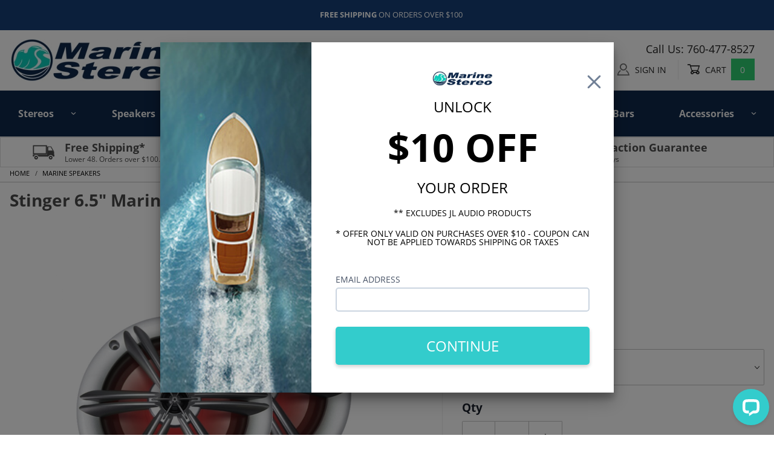

--- FILE ---
content_type: text/html; charset=utf-8
request_url: https://www.marinestereo.com/product/stinger-65-marine-grade-coaxial-speakers-with-leds-pair.html
body_size: 43180
content:
<!DOCTYPE html><html lang="en" class="no-js" xmlns:fb="http://ogp.me/ns/fb#"><script>window.addEventListener('DOMContentLoaded', function () {sessionStorage.setItem('continue_url', 'https://www.marinestereo.com/product/stinger-65-marine-grade-coaxial-speakers-with-leds-pair.html');});</script><head><meta charset="utf-8"><meta http-equiv="X-UA-Compatible" content="IE=edge"><meta name="viewport" content="width=device-width, initial-scale=1"><base href="https://www.marinestereo.com/mm5/"><title>Stinger 6.5" Marine Grade Coaxial Speakers with LEDs Pair - Marine Stereo</title><link rel="preconnect" crossorigin href="https://fonts.gstatic.com" data-resource-group="css_list" data-resource-code="preconnect-google-fonts" /><link href="https://fonts.googleapis.com/css?family=Poppins:400,500,700" data-resource-group="css_list" data-resource-code="google-fonts" /><link type="text/css" media="all" rel="stylesheet" href="https://www.marinestereo.com/mm5/json.mvc?Store_Code=marinestereo&amp;Function=CSSResource_Output&amp;CSSCombinedResource_Code=stylesheet&T=e96cee3a" data-resource-group="css_list" data-resource-code="stylesheet" /><style type="text/css" media="all" data-resource-group="css_list" data-resource-code="SVMODS">.qa {margin-bottom:15px; padding-bottom:10px; border-bottom:solid 1px #dcdcdc;}.qa-Question{border-left:solid 6px #dcdcdc; padding:10px 0 10px 10px;}.qa-Answer{padding-left:16px;}.x-transfigure-navigation .c-navigation__row:nth-child(2) .c-navigation__list .c-navigation__link{ color:#4a4a4a;}.x-transfigure-navigation__row .c-navigation__row {width:auto; min-width: 300px;border-top:3px solid aqua;}.has-child-menu .c-navigation__list .c-navigation__link{background-color:#ffffff;}.has-child-menu .c-navigation__list .c-navigation__link:hover{text-decoration:none; background-color:#eeeeee!important;}.scrollIcons{ border:1px solid #efefef; box-shadow: 2px 2px 2px #efefef; padding:10px;}.scrollIcon { position: relative;-moz-box-sizing: border-box;-webkit-box-sizing: border-box;box-sizing: border-box;overflow:hidden;width: 95%;}.scrollIcon img{-moz-transform: scale(0.9);-webkit-transform: scale(0.9);transform: scale(0.9);-moz-transition: all 0.3s;-webkit-transition: all 0.3s;transition: all 0.3s;}.scrollIcon:hover.scrollIcon img{ -moz-transform: scale(1.0);-webkit-transform: scale(1.0);transform: scale(1.0);}.scrollIcon.grayscale img {filter: grayscale(100%);}.selectCat {padding:0px; margin:auto;}.selectCatTitle h4 {line-height:18px;}.picklist-container{background:#FAFAFF;}ul.pros, ul.cons{list-style:none;}ul.pros li::before {content:'✔'; margin-left:-20px; padding-right:5px; color:green;}ul.cons li::before {content:'✘'; margin-left:-20px; padding-right:5px; color:#d30620;}.picklist-title {font-size:24px; font-weight:600; margin-left:-20px; margin-bottom:10px;}.picklist-title::after{content:':';}</style><link type="text/css" media="all" rel="stylesheet" href="css/00000001/b04/mailchimp.css?T=d6301935" data-resource-group="css_list" data-resource-code="mailchimp" /><link rel="preconnect" crossorigin href="//www.google-analytics.com" data-resource-group="css_list" data-resource-code="preconnect-google-analytics" /><link rel="preconnect" crossorigin href="https://www.googletagmanager.com" data-resource-group="css_list" data-resource-code="preconnect-google-tag-manager" /><script type="text/javascript">
var MMThemeBreakpoints =
[
{
"code":	"mobile",
"name":	"Mobile",
"start":	{
"unit": "px",
"value": ""
}
,
"end":	{
"unit": "em",
"value": "39.999"
}
}
,{
"code":	"tablet",
"name":	"Tablet",
"start":	{
"unit": "px",
"value": ""
}
,
"end":	{
"unit": "em",
"value": "59.999"
}
}
];
</script>
<script type="text/javascript">
var affirm_config =
{
public_api_key:	"5UCEKK7PQVE0YK6D",
script:	"https://cdn1.affirm.com/js/v2/affirm.js"
};
// Miva Merchant
// Affirm Bootstrap
(function(m,g,n,d,a,e,h,c){var b=m[n]||{},k=document.createElement(e),p=document.getElementsByTagName(e)[0],l=function(a,b,c){return function(){a[b]._.push([c,arguments])}};b[d]=l(b,d,"set");var f=b[d];b[a]={};b[a]._=[];f._=[];b._=[];b[a][h]=l(b,a,h);b[c]=function(){b._.push([h,arguments])};a=0;for(c="set add save post open empty reset on off trigger ready setProduct".split(" ");a<c.length;a++)f[c[a]]=l(b,d,c[a]);a=0;for(c=["get","token","url","items"];a<c.length;a++)f[c[a]]=function(){};k.async=
!0;k.src=g[e];p.parentNode.insertBefore(k,p);delete g[e];f(g);m[n]=b})(window,affirm_config,"affirm","checkout","ui","script","ready","jsReady");
(function( obj, eventType, fn )
{
if ( obj.addEventListener )
{
obj.addEventListener( eventType, fn, false );
}
else if ( obj.attachEvent )
{
obj.attachEvent( 'on' + eventType, fn );
}
})( window, 'load', function()
{
if ( typeof MivaEvents !== 'undefined' )
{
MivaEvents.SubscribeToEvent( 'price_changed', function( product_data )
{
var affirm_aslowas = document.getElementById( `mvaffirm_aslowas-${product_data.product_code}` );
if ( affirm_aslowas )
{
affirm_aslowas.setAttribute( 'data-amount', ( product_data.price * 100 ).toFixed() );
affirm.ui.ready( function()
{
affirm.ui.refresh();
} );
}
} );
}
} );
</script>
<script type="text/javascript">
var json_url = "https:\/\/www.marinestereo.com\/mm5\/json.mvc\u003F";
var json_nosessionurl = "https:\/\/www.marinestereo.com\/mm5\/json.mvc\u003F";
var Store_Code = "marinestereo";
</script>
<script type="text/javascript" src="https://www.marinestereo.com/mm5/clientside.mvc?T=0c3ab33e&amp;Filename=ajax.js" integrity="sha512-hBYAAq3Edaymi0ELd4oY1JQXKed1b6ng0Ix9vNMtHrWb3FO0tDeoQ95Y/KM5z3XmxcibnvbVujqgLQn/gKBRhA==" crossorigin="anonymous"></script>
<script type="text/javascript" src="https://www.marinestereo.com/mm5/clientside.mvc?T=0c3ab33e&amp;Filename=runtime_ui.js" integrity="sha512-ZIZBhU8Ftvfk9pHoUdkXEXY8RZppw5nTJnFsMqX+3ViPliSA/Y5WRa+eK3vIHZQfqf3R/SXEVS1DJTjmKgVOOw==" crossorigin="anonymous"></script>
<script type="text/javascript" src="https://www.marinestereo.com/mm5/clientside.mvc?T=0c3ab33e&amp;Module_Code=cmp-cssui-searchfield&amp;Filename=runtime.js" integrity="sha512-GT3fQyjPOh3ZvhBeXjc3+okpwb4DpByCirgPrWz6TaihplxQROYh7ilw9bj4wu+hbLgToqAFQuw3SCRJjmGcGQ==" crossorigin="anonymous"></script>
<script type="text/javascript">
var MMSearchField_Search_URL_sep = "https:\/\/www.marinestereo.com\/SRCH.html\u003FSearch=";
(function( obj, eventType, fn )
{
if ( obj.addEventListener )
{
obj.addEventListener( eventType, fn, false );
}
else if ( obj.attachEvent )
{
obj.attachEvent( 'on' + eventType, fn );
}
})( window, 'mmsearchfield_override', function()
{
MMSearchField.prototype.onMenuAppendHeader = function () {return null;};MMSearchField.prototype.onMenuAppendItem = function (data) {var span;span = newElement('span', {'class': 'x-search-preview__entry'}, null, null);span.innerHTML = data;return span;};MMSearchField.prototype.onMenuAppendStoreSearch = function (search_value) {var item;item = newElement('div', {'class': 'x-search-preview__search-all'}, null, null);item.element_text = newTextNode('Search store for product "' + search_value + '"', item);return item;};MMSearchField.prototype.onFocus = function () {this.element_menu.classList.toggle('x-search-preview--open');};MMSearchField.prototype.onBlur = function () {this.element_menu.classList.toggle('x-search-preview--open');};
} );
</script>
<meta charset="utf-8"><meta http-equiv="X-UA-Compatible" content="IE=edge"><meta name="viewport" content="width=device-width, initial-scale=1"><link rel="canonical" href="https://www.marinestereo.com/product/stinger-65-marine-grade-coaxial-speakers-with-leds-pair.html" itemprop="url"><meta name="description" content="Stinger SEA65RGBS 6.5 inch marine speakers have silver grilles, RGB LEDs, and are true marine grade speaker and perfect for running directly off of your marine hea dunit" />
<link rel="shortcut icon" href="/favicon.ico" type="image/x-icon"><link rel="icon" href="/favicon.ico" type="image/x-icon"><meta name="google-site-verification" content="quLzAjoG3cqfD7Bn4plNdeLO3Xrzt6cx0JJNhE-m6fk" /><script type="text/javascript" src="https://www.marinestereo.com/mm5/clientside.mvc?T=0c3ab33e&Module_Code=mvga&amp;Filename=mvga.js"></script>
<script type="text/javascript">
var Product_Code = 'SEA65RGBS';
var Screen = 'PROD';
</script>

<script>
(function(i,s,o,g,r,a,m){i['GoogleAnalyticsObject']=r;i[r]=i[r]||function(){
(i[r].q=i[r].q||[]).push(arguments)},i[r].l=1*new Date();a=s.createElement(o),
m=s.getElementsByTagName(o)[0];a.async=1;a.src=g;m.parentNode.insertBefore(a,m)
})(window,document,'script','//www.google-analytics.com/analytics.js','ga');

ga('create', 'UA-143937989-1', 'auto');

var mvga_basketitems = [

];

var mvga_orderitems = [

];

var mvga_productlist = [];

var mvga_tracker = new MVGA_Tracker( '', 'Marine Speakers', 'SEA65RGBS', 'Stinger 6.5\" Marine Grade Coaxial Speakers with LEDs Pair', mvga_basketitems, mvga_orderitems );


	ga( 'require', 'ec' );

	
	ga( 'ec:addImpression',
	{
		'id'		: 'SEASRGB40',
		'name'		: 'Stinger 16GA RGB Speaker Wire 40 Feet',
		'list'		: 'Related Products',
		'position'	: '73500'
	} ); 

	mvga_productlist.push( 
	{
		'code'		: 'SEASRGB40',
		'name'		: 'Stinger 16GA RGB Speaker Wire 40 Feet',
		'position'	: '73500'
	} );
	
	ga( 'ec:addImpression',
	{
		'id'		: 'SEA10S4',
		'name'		: 'Stinger 10\" Marine Subwoofer 4 Ohm SVC',
		'list'		: 'Related Products',
		'position'	: '72855'
	} ); 

	mvga_productlist.push( 
	{
		'code'		: 'SEA10S4',
		'name'		: 'Stinger 10\" Marine Subwoofer 4 Ohm SVC',
		'position'	: '72855'
	} );
	
	ga( 'ec:addImpression',
	{
		'id'		: 'SPX1000X5',
		'name'		: 'Stinger SPX1000X5 1000 Watt 5 Channel Marine Amplifier',
		'list'		: 'Related Products',
		'position'	: '74847'
	} ); 

	mvga_productlist.push( 
	{
		'code'		: 'SPX1000X5',
		'name'		: 'Stinger SPX1000X5 1000 Watt 5 Channel Marine Amplifier',
		'position'	: '74847'
	} );
	
	ga( 'ec:addImpression',
	{
		'id'		: 'PMX-2',
		'name'		: 'Rockford Fosgate Marine\/Hot Rod Stereo with Display and Bluetooth',
		'list'		: 'Related Products',
		'position'	: '2450'
	} ); 

	mvga_productlist.push( 
	{
		'code'		: 'PMX-2',
		'name'		: 'Rockford Fosgate Marine\/Hot Rod Stereo with Display and Bluetooth',
		'position'	: '2450'
	} );
	
	ga( 'ec:addImpression',
	{
		'id'		: 'KMR-M332BT',
		'name'		: 'Kenwood Marine Digital Media Receiver with Bluetooth',
		'list'		: 'Related Products',
		'position'	: '73476'
	} ); 

	mvga_productlist.push( 
	{
		'code'		: 'KMR-M332BT',
		'name'		: 'Kenwood Marine Digital Media Receiver with Bluetooth',
		'position'	: '73476'
	} );
	

	ga( 'ec:addProduct',
	{
		'id'		: 'SEA65RGBS',
		'name'		: 'Stinger 6.5\" Marine Grade Coaxial Speakers with LEDs Pair',
		'category'	: 'Marine Speakers'
	} ); 

	ga( 'ec:setAction', 'detail' );


ga( 'send', 'pageview', { 'page':'\/product\/stinger-65-marine-grade-coaxial-speakers-with-leds-pair.html\u003F' } );


</script><!-- Facebook Pixel Code --><script>!function(f,b,e,v,n,t,s){if(f.fbq)return;n=f.fbq=function(){n.callMethod?n.callMethod.apply(n,arguments):n.queue.push(arguments)};if(!f._fbq)f._fbq=n;n.push=n;n.loaded=!0;n.version='2.0';n.queue=[];t=b.createElement(e);t.async=!0;t.src=v;s=b.getElementsByTagName(e)[0];s.parentNode.insertBefore(t,s)}(window, document,'script','https://connect.facebook.net/en_US/fbevents.js');fbq('init', '439329023673900');fbq('track', 'PageView');</script><noscript><img height="1" width="1" style="display:none"src="https://www.facebook.com/tr?id=439329023673900&ev=PageView&noscript=1"/></noscript><!-- End Facebook Pixel Code --><meta name="ahrefs-site-verification" content="7bd2662e4cfc2de0c9a806fe9331547bdf8f6d368fbfd679d0c668a40dfb51e3"><script type="text/javascript" src="scripts/00000001/b04/jquery.js?T=06dc5ef8" data-resource-code="jquery"></script><script type="text/javascript" src="b04/js/kj/vue.js?T=d9dd400c" data-resource-code="vue"></script><script type="text/javascript" src="b04/js/kj/lodash.js?T=f5228efb" data-resource-code="lodash"></script><link href="https://fonts.googleapis.com/css?family=Open+Sans:300,400,700" rel="stylesheet" type="text/css" data-norem=""><link rel="stylesheet" href="https://use.typekit.net/eaf4ibz.css"><script>function createCookie(cname, cvalue, exdays) {var d = new Date();d.setTime(d.getTime() + (exdays*24*60*60*1000));var expires = "expires="+ d.toUTCString();document.cookie = cname + "=" + cvalue + ";" + expires + ";path=/";}function getCookie(cname) {var name = cname + "=";var decodedCookie = decodeURIComponent(document.cookie);var ca = decodedCookie.split(';');for(var i = 0; i <ca.length; i++) {var c = ca[i];while (c.charAt(0) == ' ') {c = c.substring(1);}if (c.indexOf(name) == 0) {return c.substring(name.length, c.length);}}return "";}</script><script>var flaggedParam = 'nov2024-bfcm';var endDate = Number(new Date('2024-12-03T00:00:00.000-08:00'));var urlParams = new URLSearchParams(window.location.search);var utmCampaignParam = (urlParams.get('utm_campaign')) ? urlParams.get('utm_campaign') : '';var promoParam = (urlParams.get('promo')) ? urlParams.get('promo') : '';var bannerCookieName = flaggedParam + '-banner';if (utmCampaignParam.indexOf(flaggedParam) > -1 || promoParam.indexOf(flaggedParam) > -1) {var displayBanner = true;var now = Number(new Date());var dayLength = 86400 * 1000;var daysLeft = (endDate - now) / dayLength;createCookie(bannerCookieName, 'active', daysLeft);} else if (getCookie(bannerCookieName)) {var displayBanner = true;}</script><script type="text/javascript">(function(c,l,a,r,i,t,y){c[a]=c[a]||function(){(c[a].q=c[a].q||[]).push(arguments)};t=l.createElement(r);t.async=1;t.src="https://www.clarity.ms/tag/"+i;y=l.getElementsByTagName(r)[0];y.parentNode.insertBefore(t,y);})(window, document, "clarity", "script", "ea6jvjt224");</script><!-- BEGIN PRIVY WIDGET CODE --><script type='text/javascript'> var _d_site = _d_site || 'C3A028D78C8F6042C9C377EB'; </script><script src='https://widget.privy.com/assets/widget.js'></script><!-- END PRIVY WIDGET CODE --><style type="text/css" media="all" data-resource-group="modules" data-resource-code="mvaffirm">.affirm-as-low-as {
font-size: 0.75rem;
font-weight: 700;
text-transform: uppercase;
}
@media screen and (min-width: 40em) {
.affirm-as-low-as {
font-size: 0.832rem;
}
}
.affirm-modal-trigger {
white-space: nowrap;
}</style><link type="text/css" media="all" rel="stylesheet" integrity="sha256-lWOXBr8vqpiy3pliCN1FmPIYkHdcr8Y0nc2BRMranrA= sha384-0K5gx4GPe3B0+RaqthenpKbJBAscHbhUuTd+ZmjJoHkRs98Ms3Pm2S4BvJqkmBdh sha512-wrhf+QxqNNvI+O73Y1XxplLd/Bt2GG2kDlyCGfeByKkupyZlAKZKAHXE2TM9/awtFar6eWl+W9hNO6Mz2QrA6Q==" crossorigin="anonymous" href="https://www.marinestereo.com/mm5/json.mvc?Store_Code=marinestereo&amp;Function=CSSResource_Output&amp;CSSResource_Code=mm-theme-styles&T=92408e57" data-resource-group="modules" data-resource-code="mm-theme-styles" /><link type="text/css" media="all" rel="stylesheet" href="css/00000001/b04/brain-audit.css?T=1d9ca565" data-resource-group="head_tag" data-resource-code="brain-audit" /><style type="text/css" media="all" data-resource-group="head_tag" data-resource-code="carouselcss">/* ==========================================================================EXTENSIONS / CAROUSEL / ROUNDABOUT========================================================================== *//*** The Roundabout extension gives you the ability to create a hero image* carousel or convert a product list into a carousel of products.*/.x-carousel {display: flex;flex: 1;position: relative;overflow: hidden;transition: visibility ease-in-out 0.1s;visibility: hidden;}.x-carousel--is-loaded {visibility: visible;}.x-carousel__button {display: inline-block;padding: 0;position: absolute;top: 50%;font-size: 3rem;background-color: rgba(255, 255, 255, 0);border: 0 none;opacity: 0.25;-webkit-transform: translateY(-50%);-ms-transform: translateY(-50%);transform: translateY(-50%);transition: ease-in-out 0.3s;z-index: 50;}.x-carousel__button-right {right: 0;}.x-carousel__button:hover {background-color: rgba(255, 255, 255, 0.25);opacity: 1;}.x-carousel__container {display: flex;width: 100%;flex: 1 1 auto;position: relative;left: -100%;transform: translate3d(100%, 0, 0);}.x-carousel--reverse {transform: translate3d(-100%, 0, 0);}.x-carousel--animate {transform: none;transition: all 250ms ease-in-out;}.x-carousel__item {display: flex;flex: 1 0 100%;min-width: 100%;margin: 0;align-items: flex-start;}.x-carousel__item img {opacity: 1;transition: opacity 250ms;}.x-carousel__item img[data-src] {opacity: 0;}</style><script type="text/javascript" async defer src="scripts/00000001/b04/mailchimp.js?T=b9d53871" data-resource-group="head_tag" data-resource-code="mailchimp"></script><script id="mcjs" data-resource-group="head_tag" data-resource-code="mailchimp_tracker">!function(c,h,i,m,p){m=c.createElement(h),p=c.getElementsByTagName(h)[0],m.async=1,m.src=i,p.parentNode.insertBefore(m,p)}(document,"script","https://chimpstatic.com/mcjs-connected/js/users/d17639dec3fb5d1dc71a2523d/41d2eb5f5973894970caa65cb.js");</script><script data-resource-group="head_tag" data-resource-code="GTM-head-tag">(function(w,d,s,l,i){w[l]=w[l]||[];w[l].push({'gtm.start':new Date().getTime(),event:'gtm.js'});var f=d.getElementsByTagName(s)[0],j=d.createElement(s),dl=l!='dataLayer'?'&l='+l:'';j.async=true;j.src='https://www.googletagmanager.com/gtm.js?id='+i+dl;f.parentNode.insertBefore(j,f);})(window,document,'script','dataLayer','GTM-WGQWWTB');</script><script data-resource-group="head_tag" data-resource-code="GTM-dataLayer">var dataLayer = dataLayer || [];dataLayer.push({canonicalUri: '\/product\/stinger-65-marine-grade-coaxial-speakers-with-leds-pair.html',canonicalUrl: 'https:\/\/www.marinestereo.com\/product\/stinger-65-marine-grade-coaxial-speakers-with-leds-pair.html',category: {code: 'Marine-Speakers',name: 'Marine Speakers'},global: {action: '',basket: {basketId: '41375906',custId: '0'},categoryCode: 'Marine-Speakers',function: '',moduleFunction: '',productCode: 'SEA65RGBS',screen: 'PROD',uiException: ''},page: {code: 'PROD',name: 'Product Display'},product: {code: 'SEA65RGBS',name: 'Stinger 6.5\" Marine Grade Coaxial Speakers with LEDs Pair',sku: 'SEA65RGBS'}});window.addEventListener('DOMContentLoaded', () => {document.querySelectorAll('form').forEach(form => {if (form.getAttribute('name')?.length) {return;}const identifier = form.elements?.Action?.value ?? form.dataset?.hook ?? form.querySelector('legend')?.innerText;if (identifier?.length) {form.name = identifier;}});});window.addEventListener('DOMContentLoaded', () => {let timeoutId;const debouncedSearch = (e) => {clearTimeout(timeoutId);timeoutId = setTimeout(() => {const search_term = e?.target?.value;if (!search_term?.length) {return;}dataLayer.push({event: 'search',search_term});}, 500);};const searchInputs = document.querySelectorAll('input[name="Search"]');searchInputs.forEach(input => {input.addEventListener('input', debouncedSearch)});});class MMXPromotionTracker {constructor() {window.addEventListener('DOMContentLoaded', () => {this.init();});}init() {this.promotions = document.querySelectorAll('[data-flex-item]');if (!this.promotions.length) {return;}this.promotionObserver = new IntersectionObserver((entries) => {this.observedCallback(entries);}, {threshold: [0.75]});this.promotions.forEach((promotion, i) => {this.promotionObserver.observe(promotion);promotion.addEventListener('click', (e) => {this.promotionClicked(promotion, e);});});}promotionClicked(promotion, e){let clickedLink = false;let products = [];let clickedHero;e.composedPath().forEach(item => {if (item.nodeName === 'A' || (item.nodeName === 'MMX-HERO' && item.dataset?.href?.length)) {clickedLink = true;}if (item.nodeName === 'MMX-HERO') {clickedHero = item;} else if (item.nodeName === 'MMX-PRODUCT-CAROUSEL') {const clickedProductIndex = [...item.shadowRoot.querySelectorAll('mmx-hero[slot="hero_slide"]')].findIndex(heroSlide => heroSlide === clickedHero);products = [item?.products[clickedProductIndex]];} else if (item.nodeName === 'MMX-FEATURED-PRODUCT') {products = [item?.product];}});if (clickedLink) {this.trackPromotion('select_promotion', promotion, products);}};trackPromotion(event, item, products = []) {dataLayer.push({ ecommerce: null });dataLayer.push({event,ecommerce: {creative_name: item.getAttribute('data-flex-item'),creative_slot: [...this.promotions].findIndex(promotion => promotion === item) + 1,items: this.productsToEcommerceItems(products),promotion_id: item.getAttribute('data-flex-component')}});};observedCallback(entries) {entries.forEach((entry, entryIndex) => {if (!entry.isIntersecting) {return;}this.trackPromotion('view_promotion', entry.target, entry.target?.products);});};productsToEcommerceItems(products = []) {if (!products?.length) {return [];}return products.map((item, i) => {return {item_id: item.code,item_name: item.name,item_sku: item?.sku,index: i,price: item.price,discount: item.base_price - item.price,quantity: 1}});}}new MMXPromotionTracker();dataLayer.push({ ecommerce: null });dataLayer.push({
	"ecommerce": {
		"item_list_id": "related_products",
		"item_list_name": "Related Products",
		"items": [
			{
				"discount": 0,
				"index": 0,
				"item_id": "SEASRGB40",
				"item_name": "Stinger 16GA RGB Speaker Wire 40 Feet",
				"item_sku": "SEASRGB40",
				"item_variant": "",
				"price": 44.95,
				"quantity": 1
			},
			{
				"discount": 0,
				"index": 1,
				"item_id": "SEA10S4",
				"item_name": "Stinger 10\" Marine Subwoofer 4 Ohm SVC",
				"item_sku": "SEA10S4",
				"item_variant": "",
				"price": 178.99,
				"quantity": 1
			},
			{
				"discount": 0,
				"index": 2,
				"item_id": "SPX1000X5",
				"item_name": "Stinger SPX1000X5 1000 Watt 5 Channel Marine Amplifier",
				"item_sku": "SPX1000X5",
				"item_variant": "",
				"price": 499.99,
				"quantity": 1
			},
			{
				"discount": 0,
				"index": 3,
				"item_id": "PMX-2",
				"item_name": "Rockford Fosgate Marine\/Hot Rod Stereo with Display and Bluetooth",
				"item_sku": "PMX-2",
				"item_variant": "",
				"price": 549.99,
				"quantity": 1
			},
			{
				"discount": 0,
				"index": 4,
				"item_id": "KMR-M332BT",
				"item_name": "Kenwood Marine Digital Media Receiver with Bluetooth",
				"item_sku": "KMR-M332BT",
				"item_variant": "",
				"price": 189.99,
				"quantity": 1
			}
		]
	},
	"event": "view_item_list"
});class SelectItemTracker {listSelectors = {related_products: ['.x-product-list--related .x-product-list__link','.t-related-product-list .x-product-list__link','#js-related-products-carousel [data-mm-linktype="product-list-link"]','#js-PROD [data-mm-linktype="product-list-link"]','.cmp-product-list .cmp-product-list__item:not(.cmp-product-list__header)','[data-hook="related-products"] .mm-card-grid-item__wrapper'],wish_list_items: ['#js-WISH .t-basket__product-details a:not([href*="Edit_Wish"], [href*="Action=RMWL"])','#js-WISH .basket-product-row a:not([href*="Edit_Wish"], [href*="Action=RMWL"])','#js-WISH .basket-display__product-row a:not([href*="Edit_Wish"], [href*="Action=RMWL"])'],order_status: ['.t-page-ords .t-basket__product-name','.t-account-landing__order-list a','#js-ORDS .basket-product-row a','.order-summary-display a']};productLists = ['search_results','category_listing','all_products']productListLinkSelectors = ['.x-product-list .x-product-list__link','.cmp-product-list .cmp-product-list__item','#js-product-list .category-product','#js-product-list [data-mm-linktype="product-list-link"]','.product-grid [data-mm-linktype="product-list-link"]'];constructor() {window.addEventListener('DOMContentLoaded', () => {this.init();});}init() {this.buildProductListLinkSelectors();Object.keys(this.listSelectors).forEach(listId => {this.bindListEvents(listId);});}buildProductListLinkSelectors() {this.productLists.forEach(productList => {this.listSelectors[productList] = this.productListLinkSelectors;});}bindListEvents(listId) {const viewItemListEvent = this.getViewItemListEvent(listId);if (!viewItemListEvent) {return;}const listSelectors = this.listSelectors[listId];const firstMatchingSelector = listSelectors.find(selector => {return document.querySelector(selector) !== null;});const listItemLinks = document.querySelectorAll(firstMatchingSelector);listItemLinks.forEach((listItemLink, index) => {listItemLink.addEventListener('click', () => {this.trackSelectItem(viewItemListEvent, index);});});}getViewItemListEvent(list_id) {return window?.dataLayer?.find(item => {return item?.event === 'view_item_list' && item?.ecommerce?.item_list_id === list_id;});}trackSelectItem(viewItemListEvent, itemIndex) {const selectedItem = structuredClone(viewItemListEvent?.ecommerce?.items?.[itemIndex]);if (typeof selectedItem !== 'object') {return;}dataLayer.push({ ecommerce: null });dataLayer.push({event: 'select_item',ecommerce: {currency: 'USD',value: selectedItem?.price - selectedItem?.discount,items: [selectedItem]}});}}new SelectItemTracker();dataLayer.push({ ecommerce: null });dataLayer.push({event: 'view_item',ecommerce: {currency: 'USD',value: '138.99',items: [{item_id: 'SEA65RGBS',item_sku: 'SEA65RGBS',item_name: 'Stinger 6.5\" Marine Grade Coaxial Speakers with LEDs Pair',price: '138.99',discount: '0',index: 0,item_brand: 'Stinger',}]}});class ProductTracker {options = {additionalPriceSelector: '#price-value-additional, #js-additional-price, #js-price-value-additional',adprButtonSelector: '[data-hook="add-to-cart"], #js-add-to-cart',adprFormSelector: 'form[name="add"], #js-purchase-product',atwlButtonSelector: '[value="Add To Wish List" i], .t-product-layout-purchase__add-to-wish, #add-to-wishlist-wrap, [data-hook="add-to-wish-list"], .product-details__wish-list',priceSelector: '#price-value, #js-price-value'};constructor(options = {}) {this.options = {...this.options,...options};window.addEventListener('DOMContentLoaded', () => {this.init();});}init() {this.adprForm = this.options?.adprForm ?? document.querySelector(this.options.adprFormSelector);this.adprButton = this.options?.adprButton ?? document.querySelector(this.options.adprButtonSelector);this.atwlButton = this.options?.atwlButton ?? document.querySelector(this.options.atwlButtonSelector);this.price = this.options?.price ?? document.querySelector(this.options.priceSelector);this.additionalPrice = this.options?.additionalPrice ?? document.querySelector(this.options.additionalPriceSelector);if (this.adprForm?.nodeName !== 'FORM') {return;}this.listenForAddToCart();this.listenForAddToWishlist()}listenForAddToCart() {this.adprForm?.addEventListener('click', (e) => {if (e.target !== this.adprButton) {return;}this.trackAddTo('cart');}, { capture: true });}listenForAddToWishlist() {this.atwlButton?.addEventListener('click', () => {this.trackAddTo('wishlist');});}trackAddTo(event) {const viewItem = dataLayer.find(item => item?.event === 'view_item');if (!this.adprForm.checkValidity() || viewItem?.ecommerce?.items?.length !== 1) {return;}const dataLayerItem = structuredClone(viewItem);const price = this.currencyToNumber(this.price?.innerText ?? 0);const additionalPrice = this.currencyToNumber(this.additionalPrice?.innerText ?? 0);const itemVariant = [...this.adprForm.querySelectorAll('[name*="Product_Attributes"][name*=":value"]:is([type="radio"]:checked, select)')].map(input => input.value).join(', ');dataLayer.push({ ecommerce: null });dataLayerItem.event = `add_to_${event}`;dataLayerItem.ecommerce.value = price;dataLayerItem.ecommerce.items[0].price = additionalPrice > 0 ? additionalPrice : price;dataLayerItem.ecommerce.items[0].discount = additionalPrice > 0 ? this.currencyToNumber(additionalPrice - price) : 0;dataLayerItem.ecommerce.items[0].quantity = this.adprForm.elements.Quantity.value;dataLayerItem.ecommerce.items[0].item_variant = itemVariant;dataLayer.push(dataLayerItem);return dataLayerItem;}currencyToNumber(value) {return Number(Number(String(value).replace(/[^\d.-]/g, '')).toFixed(2));}}new ProductTracker();</script><script type="text/javascript" src="https://www.marinestereo.com/mm5/clientside.mvc?T=0c3ab33e&amp;Filename=runtime.js" integrity="sha512-EiU7WIxWkagpQnQdiP517qf12PSFAddgl4rw2GQi8wZOt6BLZjZIAiX4R53VP0ePnkTricjSB7Edt1Bef74vyg==" crossorigin="anonymous"></script><script type="text/javascript" src="https://www.marinestereo.com/mm5/clientside.mvc?T=0c3ab33e&amp;Filename=MivaEvents.js" integrity="sha512-bmgSupmJLB7km5aCuKy2K7B8M09MkqICKWkc+0w/Oex2AJv3EIoOyNPx3f/zwF0PZTuNVaN9ZFTvRsCdiz9XRA==" crossorigin="anonymous"></script><script type="text/javascript" src="https://www.marinestereo.com/mm5/clientside.mvc?T=0c3ab33e&amp;Filename=AttributeMachine.js" integrity="sha512-e2qSTe38L8wIQn4VVmCXg72J5IKMG11e3c1u423hqfBc6VT0zY/aG1c//K/UjMA6o0xmTAyxRmPOfEUlOFFddQ==" crossorigin="anonymous"></script><script>AttributeMachine.prototype.Generate_Discount = function (discount) {var discount_div;discount_div = document.createElement('div');discount_div.innerHTML = discount.descrip + ': ' + discount.formatted_discount;return discount_div;};AttributeMachine.prototype.Generate_Swatch = function (product_code, attribute, option) {var swatch_container = document.querySelector('#swatches');var swatch = document.createElement('li');var img = document.createElement('img');img.src = option.image;img.setAttribute('alt', option.prompt);img.setAttribute('title', option.prompt);swatch.classList.add('o-list-inline__item');swatch.setAttribute('data-code', option.code);swatch.setAttribute('data-color', option.prompt);swatch.appendChild(img);setTimeout(function () {if (swatch_container) {var swatch_element = swatch_container.querySelector('ul');swatch_element.removeAttribute('style');swatch_element.classList.add('o-list-inline');}}, 0);return swatch;};AttributeMachine.prototype.Swatch_Click = function(input, attribute, option) {var i;var swatch_name_element = document.querySelector('[data-hook="attribute-swatch-name"]');for (i = 0; i < input.select.options.length; i++) {if (input.select.options[i].value === option.code) {input.select.selectedIndex = i;}}if (attribute.inventory) {this.Attribute_Changed(input);}swatch_name_element.innerHTML = option.prompt;};window.addEventListener('load', function () {var swatch_container = document.querySelector('#swatches');if (swatch_container) {var swatch_element = swatch_container.querySelector('ul');var swatch_select = document.querySelector('[data-hook="attribute-swatch-select"]');var swatch_selected = swatch_select.options[swatch_select.selectedIndex].text;var swatch_name_element = document.querySelector('[data-hook="attribute-swatch-name"]');swatch_element.removeAttribute('style');swatch_element.classList.add('o-list-inline');swatch_name_element.textContent = swatch_selected;swatch_select.addEventListener('change', function () {swatch_name_element.textContent = this.options[this.selectedIndex].text});}}, false);</script><script type="text/javascript" src="https://www.marinestereo.com/mm5/clientside.mvc?T=0c3ab33e&amp;Filename=ImageMachine.js" integrity="sha512-luSn6atUPOw8U8HPV927zNVkcbbDcvbAlaSh/MEWznSCrOzPC2iQVeXSwLabEEn43FBmR6lKN0jhsWKmJR4n1Q==" crossorigin="anonymous"></script><script>ImageMachine.prototype.ImageMachine_Generate_Thumbnail = function (thumbnail_image, main_image, closeup_image, type_code) {var thumbnail,img;thumbnail = document.createElement('li');thumbnail.classList.add('o-layout__item');thumbnail.classList.add('x-product-layout-images__thumbnail-image');if (typeof( thumbnail_image ) === 'string' && thumbnail_image.length > 0) {img = document.createElement('img');img.src = thumbnail_image;img.setAttribute('alt', 'Stinger 6.5" Marine Grade Coaxial Speakers with LEDs Pair');img.setAttribute('title', 'Stinger 6.5" Marine Grade Coaxial Speakers with LEDs Pair');thumbnail.appendChild(img);}return thumbnail;};/*** This disables the default Miva image zoom functionality.*/ImageMachine.prototype.Closeup_Open = function () {return false;}</script><meta property="og:title" content="Stinger 6.5&quot; Marine Grade Coaxial Speakers with LEDs Pair"><meta property="og:type" content="product"><meta property="og:image" content="https://www.marinestereo.com/mm5/graphics/00000001/Stinger-SEA65RGBS-6-5-Inch-Marine-Speakers-with-LEDs-Silver.jpg"><meta property="og:url" content="https://www.marinestereo.com/product/stinger-65-marine-grade-coaxial-speakers-with-leds-pair.html"><meta property="og:site_name" content="MarineStereo.com"><meta property="og:description" content="Check out the deal on Stinger 6.5&quot; Marine Grade Coaxial Speakers with LEDs Pair at MarineStereo.com"><meta property="og:locale" content="en_US"><meta name="twitter:card" content="summary_large_image"><meta name="twitter:site" content="@TWITTER_ACCOUNT"><meta name="twitter:creator" content="@TWITTER_ACCOUNT"><meta name="twitter:url" content="https://www.marinestereo.com/product/stinger-65-marine-grade-coaxial-speakers-with-leds-pair.html"><meta name="twitter:title" content="Stinger 6.5&quot; Marine Grade Coaxial Speakers with LEDs Pair"><meta name="twitter:description" content="Check out the deal on Stinger 6.5&quot; Marine Grade Coaxial Speakers with LEDs Pair at MarineStereo.com"><meta name="twitter:image" content="https://www.marinestereo.com/mm5/graphics/00000001/Stinger-SEA65RGBS-6-5-Inch-Marine-Speakers-with-LEDs-Silver.jpg"><meta name="twitter:image:alt" content="Stinger 6.5&quot; Marine Grade Coaxial Speakers with LEDs Pair"><link type="text/css" media="all" rel="stylesheet" href="b04/css/PROD/product-chart.css?T=9aaaf655" data-resource-code="PROD-product-chart" /><style>.x-product-layout-purchase__name {margin-bottom:0px;}.x-product-layout-purchase__pricing{flex-flow:inherit; margin-bottom:4px;}.x-product-layout-purchase__options-attribute .c-form-label { font-size:1.2rem; font-weight:700; color:#1A202C; }.x-product-layout-purchase__options-quantity .c-form-label { font-size:1.2rem; font-weight:700; color:#1A202C; }.x-search-preview--open {width:100%; max-width:100%;}.prod-buybox-force-wrap {display:flex; flex-direction:column;}#price-value-additional{color:#0cccbb;}#product-discounts{color:#0acdbd;}@media (max-width: 48em) {ul#thumbnails li img{display:none;}ul#thumbnails li{height: 15px; width: 15px; box-sizing: content-box; border-radius: 50px;background: #fff;border: 2px solid #9aa9b8;display: inline-block;margin:.8rem;cursor: pointer; max-width:0px;}ul#thumbnails li.mobileActive{background: #9aa9b8;}.u-grids-3 > .o-layout__item {flex-basis:auto; max-width:fit-content;}.x-product-layout-images__thumbnail-image {margin-bottom: 4px;}.x-product-layout-images__image {margin-bottom:4px;}}h1 { font-size:1.75rem; font-weight:700; margin-bottom:10px; line-height: 35px; }@media screen and (max-width: 959px) {h1 { font-size:1.25rem; font-weight:700; margin-bottom:10px; line-height:1.5rem; }.x-product-layout-purchase__options-attribute .c-form-label { font-size:1.0rem; }.x-product-layout-purchase__options-quantity .c-form-label { font-size:1.0rem; }}.yotpo-logo-title, .yotpo-icon-yotpo-logo {display : none !important; }.mz-hint {display:none!important;}</style><script type="text/javascript">(function e(){var e=document.createElement("script");e.type="text/javascript",e.async=true,e.src="//staticw2.yotpo.com/sRgvCNjEk772JT0v5wnMIS2RXSMForEmc5k2uSwI/widget.js";var t=document.getElementsByTagName("script")[0];t.parentNode.insertBefore(e,t)})();</script><link rel="stylesheet" type="text/css" href="/magiczoomplus/magiczoomplus.css" /><script type="text/javascript" src="/magiczoomplus/magiczoomplus.js"></script><script type="text/javascript" src="/magiczoomplus/magic-miva-imagemachine.js?tool=MagicZoomPlus"></script></head><body id="js-PROD" class="o-site-wrapper t-page-prod"><script>fbq('track', 'ViewContent', {content_ids: 'SEA65RGBS',content_type: 'product',value: '138.99',currency: 'USD',	});</script><style>.global-bf-banner {width: 100%;text-align: center;background: #C6F6D5;padding: 10px;display: none;position: relative;z-index: 999;}.global-bf-banner span {font-weight: 700;}.global-bf-banner a {text-decoration: underline;color: #4d4d4d;font-weight: 700;}span.banner-addl-details-toggle {cursor: pointer;text-decoration: underline;font-weight: 400;}.banner-addl-details {font-size: 14px;}.banner-addl-details > p {margin-bottom: 5px;line-height: 16px;}</style><div class="global-bf-banner">Use code <span>BLACKFRIDAYNOW</span> to Unlock 10% off SITEWIDE! *Excludes JL Audio<span class="banner-addl-details-toggle" style="display: none;">See Details</span><div class="banner-addl-details" style="display: none;"><p>Save 10% sitewide</p><p>Save 25% on select products: <a href="https://www.marinestereo.com/category/promotions.html">Click to see sale</a></p><p>Save 20% on Wetsounds: <a href="https://www.marinestereo.com/category/wet-sounds.html">Click to view Wet Sounds products</a></p></div></div><script>var maxDisplayDate = new Date('2024-12-03T00:00:00.000-08:00');// Below is only used when the text needs to change at a future date // for the same promotionvar startTextChange = new Date('2021-12-26T00:00:00.000-08:00');var endTextChange = new Date('2021-12-29T00:00:00.000-08:00');var now = new Date();if (now > startTextChange && now < endTextChange) {$('.global-bf-banner').html('Use coupon code <span>WINTERWAVES</span> to unlock Cyber Monday Deals!<span class="banner-addl-details-toggle">See Details</span><div class="banner-addl-details" style="display: none;"><p>Save 10% sitewide</p><p>Save 25% on select products: <a href="https://www.marinestereo.com/category/promotions.html">Click to see sale</a></p><p>Save 20% on Wetsounds: <a href="https://www.marinestereo.com/category/wet-sounds.html">Click to view Wet Sounds products</a></p></div>');}if (typeof displayBanner !== 'undefined' && now < maxDisplayDate) {$('.global-bf-banner').css('display', 'block');}$('.banner-addl-details-toggle').click(function() {event.stopPropagation();$(this).siblings('.banner-addl-details').toggle();});</script><style>[v-cloak] {display: none!important;}/*#__KJ_email_signup_modal {position: absolute;top: 0;left: 0;right: 0;bottom: 0;display: flex;height: 100vh;}*/.email-modal-container {width: 500px;color: #4A5568;margin-left: 250px;padding-top: 0px;}.email-modal-wrapper {background: rgba(0, 0, 0, 0.5);position: fixed;z-index: 99999999;height: 100%;width: 100%;display: flex;justify-content: center;align-items: center;}.email-modal-tab-container {display: flex;}.email-modal-tab {width: 50%;text-align: center;padding: 10px 0;background: #EDF2F7;border-radius: 10px 10px 0 0;cursor: pointer;box-shadow: 0px -4px 9px 5px rgba(0, 0, 0, 0.05) inset;}.email-modal-tab.email-modal-tab-active {background: white;color: #4299E1;font-weight: 700;box-shadow: none;}.email-modal-inner-container {background: white;padding: 0px 40px 20px 40px;}#email-modal-field-input {font-size: 18px!important;}.email-modal-header {display: flex;align-items: center;margin-bottom: 20px;}.email-modal-inner {display: flex;align-items: center;position: relative;height: auto;box-shadow: 0 14px 28px rgb(0 0 0 / 25%), 0 10px 10px rgb(0 0 0 / 22%);}.email-modal-header-text {margin-left: 20px;font-size: 20px;font-weight: 700;}.email-modal-exit-container > span {font-size: 48px;font-weight: 700;line-height: 24px;cursor: pointer;color: #718096;position: relative;right: 10px;top: 40px;}.email-modal-exit:hover {color: #2D3748;}.email-modal-exit-container {background: white;display: flex;justify-content: flex-end;height: 48px;position: relative;}#email-modal-wrapper input {height: 40px;border-radius: 5px;border: 2px solid #EDF2F7;padding: 10px;font-size: 18px;width: 100%;}#email-modal-wrapper .email-modal-pw input {border-radius: 5px 0 0 5px;}#email-modal-wrapper label {text-transform: uppercase;font-size: 14px;font-weight: 400;}.modal-show-password {cursor: pointer;background: #EDF2F7;height: 40px;display: flex;align-items: center;padding: 0 10px;border-radius: 0 5px 5px 0;}.email-modal-input-container {position: relative;display: flex;align-items: center;margin-bottom: 15px;}.email-modal-submit {background: #33cccc;color: white;padding: 10px 20px;border-radius: 5px;box-shadow: 0 3px 6px rgba(0, 0, 0, 0.08), 0 3px 6px rgba(0, 0, 0, 0.12);cursor: pointer;margin-top: 10px;margin-bottom: 10px;width: 100%;text-align: center;font-size: 24px;}.email-modal-submit-container {display: flex;justify-content: flex-end;align-items: center;}.email-modal-submit:hover {background: #5cd6d6;}.email-modal-submit:active {background: #85e0e0;}.email-modal-inner-container form > span {display: block;margin: 5px 0;cursor: pointer;}.email-modal-inner-container form > span:hover {text-decoration: underline;}#email-modal-wrapper input:active, #email-modal-wrapper input:focus {box-shadow: none;outline: none;border: 2px solid #CBD5E0;}.email-modal-loading {display: none;border: 6px solid #d9d9d9;border-radius: 50%;border-top: 6px solid #72acf3;width: 30px;height: 30px;-webkit-animation: modalSpinningAnimation 0.5s linear infinite; /* Safari */animation: modalSpinningAnimation 0.5s linear infinite;margin-right: 10px;flex-shrink: 0;}.email-modal-processing {display: block;}@-webkit-keyframes modalSpinningAnimation {0% { -webkit-transform: rotate(0deg); }100% { -webkit-transform: rotate(360deg); }}@keyframes modalSpinningAnimation {0% { transform: rotate(0deg); }100% { transform: rotate(360deg); }}.email-modal-error-notification {color: #E53E3E;display: flex;align-items: center;}.email-modal-error-notification > span {margin-right: 20px;font-size: 24px;position: relative;top: 3px;}.email-modal-notification {background: white;padding: 0 40px 20px 40px;}.email-modal-notification-success-container {display: flex;align-items: center;justify-content: center;height: 100px;position: relative;}.email-modal-notification-text {text-align: center;padding: 40px 0px;font-size: 18px;}.email-modal-notification-close {cursor: pointer;text-align: center;font-size: 18px;}.email-modal-notification-close:hover {text-decoration: underline;}.email-modal-notification-success {height: 100px;width: 100px;border-radius: 50px;background: #2ecc71;display: flex;justify-content: center;align-items: center;animation: 0.5s growBig cubic-bezier(0.65, 0.05, 0.36, 1);overflow: hidden;position: relative;transform: translate3d(0, 0, 0);}@keyframes growBig {0% { transform: scale3d(0, 0, 0); }100% { transform: scale3d(1, 1, 1); }}.email-modal-notification-success > span {font-size: 64px;position: absolute;top: 10px;color: white;z-index: 1;}.email-modal-inner-circle {background: #2ecc71;width: 100%;height: 100%;transform: translate3d(0px, 0, 0);z-index: 2;position: relative;animation: 0.3s moveRight 0.5s linear forwards;transform: translate3d(0, 0, 0);}@keyframes moveRight {0% { transform: translate3d(0px, 0, 0); }100% { transform: translate3d(100px, 0, 0); }}.email-modal-outer-circle {background: #C6F6D5;border-radius: 50px;animation: 0.3s growHuge 0.5s linear forwards;width: 100px;position: absolute;height: 100px;z-index: 0;opacity: 0;transform: translate3d(0, 0, 0);}@keyframes growHuge {0% { transform: scale3d(1, 1, 1); opacity: 1; }99% { transform: scale3d(4, 4, 4); opacity: 0; }100% { display: none; }}.email-modal-cta {display: flex;flex-direction: column;justify-content: center;}.email-modal-cta-logo img {width: 100px;}.email-modal-cta-logo {display: flex;justify-content: center;}.email-modal-cta-text-block {text-align: center;font-size: 24px;line-height: 2;color: black;margin-bottom: 20px;line-height: 1.25;}.email-modal-cta-text-block.email-modal-cta-text-huge {font-size: 64px;font-weight: 700;line-height: 1;}.email-modal-cta-text-block.email-modal-cta-text-small {font-size: 14px;line-height: 1;}.email-modal-cta-text {margin: 20px 0;}.email-modal-disclaimer {font-size: 10px;margin-bottom: 20px;}.email-toast-wrapper {position: fixed;z-index: 99999999999 !important;background: #33cccc;left: 10px;bottom: 10px;color: white;font-size: 24px;font-weight: 700;display: flex;align-items: center;text-align: center;padding: 10px 10px 10px 15px;border-radius: 4px;box-shadow: 0 14px 28px rgb(0 0 0 / 25%), 0 10px 10px rgb(0 0 0 / 22%);cursor: pointer;}.email-toast-close {font-size: 36px;font-weight: 700;margin-left: 10px;line-height: 24px;position: relative;top: -2px;}.email-no-thanks {font-size: 18px;margin-top: 5px;text-align: center;cursor: pointer;}.email-no-thanks:hover {text-decoration: underline;}.email-modal-splash-container {width: 250px;height: 100%;background-position: center;background-size: cover;position: absolute;top: 0;bottom: 0;overflow: hidden;}@media screen and (max-width: 767px) {.email-modal-container {height: 100%;width: 100%;overflow: scroll;background: white;padding-top: 30px;}.email-modal-splash-container {display: none;}.email-modal-container {margin-left: 0px;height: 100vh;}.email-modal-cta-text {margin: 10px 0;}.email-modal-cta-text-block {margin-bottom: 10px;font-size: 18px;}.email-modal-cta-text-block.email-modal-cta-text-huge {font-size: 48px;}/*.email-toast-wrapper {width: 100%!important;position: fixed;z-index: 99999999999 !important;background: #33cccc;bottom: 0px;left: 0px;color: white;font-size: 24px;font-weight: 700;display: flex;align-items: center;text-align: center;padding: 10px 10px 10px 15px;border-radius: 0px;box-shadow: 0 -7px 28px rgb(0 0 0 / 25%), 0 -5px 10px rgb(0 0 0 / 22%);cursor: pointer;height: 20%;justify-content: center;transform: translateY(1200px);animation: slide-in 0.7s ease 3s forwards;}.email-toast-close {font-size: 40px;font-weight: 700;margin-left: 10px;line-height: 24px;position: absolute;top: -39px;right: 0;background: #33cccc;width: 70px;border-radius: 8px 8px 0 0;}@keyframes slide-in {0% {transform: translateY(1200px);}100% {transform: translateY(0);}}*/}.email-modal-cta-promo-main {font-size: 24px;text-align: center;margin-bottom: 20px;}.email-modal-cta-promo-coupon-code {display: flex;justify-content: center;}.email-modal-cta-promo-coupon-code > span {background: hsl(0deg 0% 96%);padding: 10px 20px;font-size: 24px;font-weight: 700;}.html-overflow-hidden {height: 100%;overflow: hidden;}</style><div v-if="displayingToast" class="email-toast-wrapper" id="email-toast-wrapper" :style="{ width: display.width, fontSize: display.fontSize }" @click="openToast" v-cloak>{{ display.text }}<span class="email-toast-close" data-icon="M" @click="closeToast"></span></div><div v-if="displayingModal" class="email-modal-wrapper" id="email-modal-wrapper" @click="closeModal" v-cloak><div class="email-modal-inner" @click="clickEater"><div class="email-modal-splash-container" :style="{ backgroundImage: display.splashUrl }"></div><div class="email-modal-container"><div class="email-modal-exit-container"><span class="email-modal-exit" data-icon="M" @click="closeModal"></span></div><div class="email-modal-inner-container"><div class="email-modal-cta"><div class="email-modal-cta-logo"><img src="https://www.marinestereo.com/mm5/graphics/00000001/Marine-Stereo-Logo2_2_299x71.jpg" alt="MarineStereo.com Logo"></div><div v-show="phase !== 'finished'" class="email-modal-cta-text"><div class="email-modal-cta-text-block">{{ display.topText }}</div><div class="email-modal-cta-text-block email-modal-cta-text-huge">{{ display.middleText }}</div><div class="email-modal-cta-text-block">{{ display.bottomText }}</div><div class="email-modal-cta-text-block email-modal-cta-text-small">{{ display.jlexclusion }}</div><div class="email-modal-cta-text-block email-modal-cta-text-small">{{ display.disclaimer }}</div></div><div v-show="phase === 'finished'" class="email-modal-cta-text"><div v-if="activePromo && activePromo.active" class="email-modal-cta-promo-text"><div class="email-modal-cta-promo-main">Your coupon has been unlocked! Use the following coupon during checkout:</div><div class="email-modal-cta-promo-coupon-code"><span>{{ activePromo.couponCode }}</span></div></div><div v-else class="email-modal-cta-text-block">Your coupon has been unlocked! Check your SMS messages or email for the code.</div></div></div><div v-show="phase === 'sms'" class="email-modal-disclaimer">By submitting this form, you agree to receive recurring automated promotional and personalized marketing text messages (e.g. cart reminders) from MarineStereos at the cell number used when signing up. Consent is not a condition of any purchase. Reply HELP for help and STOP to cancel. Msg frequency varies. Msg and data rates may apply. <a href="https://www.marinestereo.com/PRPO.html">View Terms & Privacy.</a></div><div v-show="phase === 'email'" class="email-modal-form-container"><form id="modal-email-container" v-on:submit.prevent="submitEmail"><label for="email-modal-field-input">Email Address</label><div class="email-modal-input-container"><input ref="emailInput" name="email-modal-field-input" id="email-modal-field-input" type="email" v-model="userEmail"></div><div v-show="emailError" class="email-modal-error-notification"><span data-icon="r"></span>{{ emailError }}</div><div class="email-modal-submit-container"><div class="email-modal-loading" :class="(processingRequest) ? 'email-modal-processing' : ''"></div><div class="email-modal-submit" @click="submitEmail">CONTINUE</div></div></form></div><div v-show="phase === 'sms' && !isMobile" class="email-modal-form-container"><form id="modal-sms-container" v-on:submit.prevent="submitSMS"><label for="email-modal-sms-field-input">Mobile Number</label><div class="email-modal-sms-input-container"><input ref="smsInput" name="email-modal-sms-field-input" id="email-modal-sms-field-input" type="text" v-model.lazy="userSMS" @keyup="formatPhoneNumberInput()"></div><div v-show="smsError" class="email-modal-error-notification"><span data-icon="r"></span>{{ smsError }}</div><div class="email-modal-submit-container"><div class="email-modal-loading" :class="(processingRequest) ? 'email-modal-processing' : ''"></div><div class="email-modal-submit" @click="submitSMS">{{ display.desktopSmsButtonText }}</div></div><div class="email-no-thanks" @click="declineSMS">No Thanks</div></form></div><div v-show="phase === 'sms' && isMobile" class="email-modal-form-container"><a class="email-modal-submit-container" :href="display.clickToTextHref"><div class="email-modal-loading" :class="(processingRequest) ? 'email-modal-processing' : ''"></div><div class="email-modal-submit">{{ display.mobileSmsButtonText }}</div></a><div class="email-no-thanks" @click="declineSMS">No Thanks</div></div></div></div></div></div><script>var EMAIL_TOAST = new Vue({el: '#email-toast-wrapper',data: {displayingToast: false,display: {text: '',textDesktop: 'Get $10 Off',textMobile: 'Get $10 Off',width: 'auto',fontSize: '24px'},activePromo: null,promos: [{scheduled: true,start: new Date('2023-03-07T00:00:00.000-08:00'),end: new Date('2023-03-10T00:00:00.000-08:00'),text: 'Unlock Spring Sale!',width: '200px',fontSize: '18px'},{scheduled: true,start: new Date('2023-04-28T00:00:00.000-08:00'),end: new Date('2023-05-02T00:00:00.000-08:00'),text: 'Unlock Mystery Deal',width: '200px',fontSize: '18px'},{scheduled: true,start: new Date('2023-05-25T00:00:00.000-08:00'),end: new Date('2023-05-31T00:00:00.000-08:00'),text: 'Unlock MDW Deals!',width: '200px',fontSize: '18px'},{scheduled: true,start: new Date('2023-06-13T00:00:00.000-08:00'),end: new Date('2023-06-16T00:00:00.000-08:00'),text: 'Unlock Summer Savings!',width: '200px',fontSize: '18px'},{scheduled: true,start: new Date('2023-06-29T00:00:00.000-08:00'),end: new Date('2023-07-06T00:00:00.000-08:00'),text: 'Unlock 4th of July Sale',width: '200px',fontSize: '18px'},{scheduled: true,start: new Date('2023-08-30T00:00:00.000-08:00'),end: new Date('2023-09-06T00:00:00.000-08:00'),text: 'Unlock Labor Day Sale!',width: '200px',fontSize: '18px'},{scheduled: true,start: new Date('2023-11-21T00:00:00.000-08:00'),end: new Date('2023-11-28T00:00:00.000-08:00'),text: 'Unlock Black Friday!',width: '200px',fontSize: '18px'},{scheduled: true,start: new Date('2024-11-18T00:00:00.000-08:00'),end: new Date('2024-12-03T00:00:00.000-08:00'),text: 'Unlock Black Friday!',width: '200px',fontSize: '18px'}]},created: function() {this.isMobile = this.isUserOnMobile();if (this.isMobile) {this.display.text = this.display.textMobile;} else {this.display.text = this.display.textDesktop;}var toastPreferenceCookie = getCookie('email-toast-pref');var now = new Date();if (this.promos.length > 0) {this.determineIfAnyPromosApply();}if (!toastPreferenceCookie) {this.displayingToast = true;}},methods: {determineIfAnyPromosApply: function() {var now = new Date();for (var i = 0; i < this.promos.length; i++) {var promo = this.promos[i];if (promo.scheduled && now > promo.start && now < promo.end) {this.activePromo = promo;this.setPromo(promo);}}},setPromo: function(promo) {this.display.text = promo.text;this.display.width = promo.width;this.display.fontSize = promo.fontSize;},openToast: function() {MODAL_EMAIL_SIGN_UP.processToastOpen();this.displayingToast = false;},closeToast: function(event) {event.stopPropagation();createCookie('email-toast-pref', 'closed', 7);this.displayingToast = false;},isUserOnMobile: function() {let check = false;(function(a){if(/(android|bb\d+|meego).+mobile|avantgo|bada\/|blackberry|blazer|compal|elaine|fennec|hiptop|iemobile|ip(hone|od)|iris|kindle|lge |maemo|midp|mmp|mobile.+firefox|netfront|opera m(ob|in)i|palm( os)?|phone|p(ixi|re)\/|plucker|pocket|psp|series(4|6)0|symbian|treo|up\.(browser|link)|vodafone|wap|windows ce|xda|xiino/i.test(a)||/1207|6310|6590|3gso|4thp|50[1-6]i|770s|802s|a wa|abac|ac(er|oo|s\-)|ai(ko|rn)|al(av|ca|co)|amoi|an(ex|ny|yw)|aptu|ar(ch|go)|as(te|us)|attw|au(di|\-m|r |s )|avan|be(ck|ll|nq)|bi(lb|rd)|bl(ac|az)|br(e|v)w|bumb|bw\-(n|u)|c55\/|capi|ccwa|cdm\-|cell|chtm|cldc|cmd\-|co(mp|nd)|craw|da(it|ll|ng)|dbte|dc\-s|devi|dica|dmob|do(c|p)o|ds(12|\-d)|el(49|ai)|em(l2|ul)|er(ic|k0)|esl8|ez([4-7]0|os|wa|ze)|fetc|fly(\-|_)|g1 u|g560|gene|gf\-5|g\-mo|go(\.w|od)|gr(ad|un)|haie|hcit|hd\-(m|p|t)|hei\-|hi(pt|ta)|hp( i|ip)|hs\-c|ht(c(\-| |_|a|g|p|s|t)|tp)|hu(aw|tc)|i\-(20|go|ma)|i230|iac( |\-|\/)|ibro|idea|ig01|ikom|im1k|inno|ipaq|iris|ja(t|v)a|jbro|jemu|jigs|kddi|keji|kgt( |\/)|klon|kpt |kwc\-|kyo(c|k)|le(no|xi)|lg( g|\/(k|l|u)|50|54|\-[a-w])|libw|lynx|m1\-w|m3ga|m50\/|ma(te|ui|xo)|mc(01|21|ca)|m\-cr|me(rc|ri)|mi(o8|oa|ts)|mmef|mo(01|02|bi|de|do|t(\-| |o|v)|zz)|mt(50|p1|v )|mwbp|mywa|n10[0-2]|n20[2-3]|n30(0|2)|n50(0|2|5)|n7(0(0|1)|10)|ne((c|m)\-|on|tf|wf|wg|wt)|nok(6|i)|nzph|o2im|op(ti|wv)|oran|owg1|p800|pan(a|d|t)|pdxg|pg(13|\-([1-8]|c))|phil|pire|pl(ay|uc)|pn\-2|po(ck|rt|se)|prox|psio|pt\-g|qa\-a|qc(07|12|21|32|60|\-[2-7]|i\-)|qtek|r380|r600|raks|rim9|ro(ve|zo)|s55\/|sa(ge|ma|mm|ms|ny|va)|sc(01|h\-|oo|p\-)|sdk\/|se(c(\-|0|1)|47|mc|nd|ri)|sgh\-|shar|sie(\-|m)|sk\-0|sl(45|id)|sm(al|ar|b3|it|t5)|so(ft|ny)|sp(01|h\-|v\-|v )|sy(01|mb)|t2(18|50)|t6(00|10|18)|ta(gt|lk)|tcl\-|tdg\-|tel(i|m)|tim\-|t\-mo|to(pl|sh)|ts(70|m\-|m3|m5)|tx\-9|up(\.b|g1|si)|utst|v400|v750|veri|vi(rg|te)|vk(40|5[0-3]|\-v)|vm40|voda|vulc|vx(52|53|60|61|70|80|81|83|85|98)|w3c(\-| )|webc|whit|wi(g |nc|nw)|wmlb|wonu|x700|yas\-|your|zeto|zte\-/i.test(a.substr(0,4))) check = true;})(navigator.userAgent||navigator.vendor||window.opera);return check;}}})var MODAL_EMAIL_SIGN_UP = new Vue({el: '#email-modal-wrapper',data: {displayingModal: false,userEmail: '',userSMS: '',processingRequest: false,emailError: '',smsError: '',phase: 'email',isMobile: false,forcedOpen: false,emailConfirmedConsent: false,smsSubmitted: false,display: {topText: 'UNLOCK',middleText: '$10 OFF',bottomText: 'YOUR ORDER',splashUrl: 'url(\'/emails/emailpopup.jpg\')',jlexclusion: '** EXCLUDES JL AUDIO PRODUCTS',disclaimer: '* OFFER ONLY VALID ON PURCHASES OVER $10 - COUPON CAN NOT BE APPLIED TOWARDS SHIPPING OR TAXES',desktopSmsButtonText: 'GET $10 OFF NOW',mobileSmsButtonText: 'SEND TEXT TO GET $10 OFF NOW',clickToTextHref: 'sms://18444683432;?&body=Send%20this%20text%20to%20subscribe%20to%20Marine%20Stereo%20SMS%20updates%20and%20get%20$10%20off%20your%20order!%20%28ref:JOINMARINE%29'},activePromo: null,promos: [{scheduled: true,active: null,start: new Date('2023-03-07T00:00:00.000-08:00'),end: new Date('2023-03-10T00:00:00.000-08:00'),couponCode: 'SPRING',topText: 'UNLOCK Mystery SPRING SALE Offer',middleText: 'Shop our Spring Flash Sale!',bottomText: 'Sign up to unlock our Spring Mystery Offer.',splashUrl: 'url(\'/emails/welcome-pop-up-mar-2023.jpg\')',disclaimer: 'This discount cannot be combined with any other offer.',desktopSmsButtonText: 'Unlock Mystery Offer',mobileSmsButtonText: 'Send text to unlock our Spring Flash Sale Offer!',customListId: 'Rj5Luk',clickToTextHref: 'sms://18444683432;?&body=' + encodeURIComponent('Send this text to subscribe to Marine Stereo SMS updates and unlock our Spring Flash Sale Offer! (ref:FLOWER)')},{scheduled: true,active: null,start: new Date('2023-04-28T00:00:00.000-08:00'),end: new Date('2023-05-02T00:00:00.000-08:00'),couponCode: 'WEEKEND',topText: 'UNLOCK This Offer',middleText: 'Shop our Weekend Warriors Sale!',bottomText: 'Sign up to unlock our Mystery Offer.',splashUrl: 'url(\'/emails/apr2023-sitewide2-welcome-pop-up-marine.jpg\')',disclaimer: 'This discount cannot be combined with any other offer.',desktopSmsButtonText: 'Unlock Mystery Offer',mobileSmsButtonText: 'Send text to unlock our Mystery Offer!',customListId: 'TZdzY2',successMessage: 'Sale unlocked! Use the coupon code below for 10% off your entire order.',clickToTextHref: 'sms://18444683432;?&body=' + encodeURIComponent('Send this text message to subscribe to Marine Stereo SMS updates and unlock our Mystery Offer! (ref:Weekend)')},{scheduled: true,active: null,start: new Date('2023-05-25T00:00:00.000-08:00'),end: new Date('2023-05-31T00:00:00.000-08:00'),couponCode: 'MDWLIVE',topText: 'UNLOCK MDW Offer',middleText: 'Shop our MDW Sale!',bottomText: 'Sign up to unlock our MDW Mystery Offer.',splashUrl: 'url(\'/emails/may2023-mem-day-welcome-pop-up-marine.jpg\')',disclaimer: 'This discount cannot be combined with any other offer.',desktopSmsButtonText: 'Unlock Offer',mobileSmsButtonText: 'Send text to unlock our MDW Mystery Offer!',customListId: 'Y6xGmJ',successMessage: 'Sale unlocked! Use the coupon code below for 10% off your entire order.',clickToTextHref: 'sms://18444683432;?&body=' + encodeURIComponent('Send this text message to subscribe to Marine Stereo SMS updates and unlock our MDW Mystery Offer! (ref:MDW)')},{scheduled: true,active: null,start: new Date('2023-06-13T00:00:00.000-08:00'),end: new Date('2023-06-16T00:00:00.000-08:00'),couponCode: 'SUMMERSAVINGS',topText: 'UNLOCK Our Summer Savings Event',middleText: 'Shop our Summer Sale!',bottomText: 'Sign up to unlock our Summer Savings Event',splashUrl: 'url(\'/emails/jun2023-flash-sale-welcome-pop-up-marine.jpg\')',disclaimer: 'This discount cannot be combined with any other offer.',desktopSmsButtonText: 'Unlock our Summer Savings Event',mobileSmsButtonText: 'Send text to unlock our Summer Savings Event!',customListId: 'Skfbpy',successMessage: 'Sale unlocked! Use the coupon code below for 10% off your entire order.',clickToTextHref: 'sms://18444683432;?&body=' + encodeURIComponent('Send this text message to subscribe to Marine Stereo SMS updates and unlock our Summer Savings Event! (ref:summer)')},{scheduled: true,active: null,start: new Date('2023-06-29T00:00:00.000-08:00'),end: new Date('2023-07-06T00:00:00.000-08:00'),couponCode: 'INDEPENDENCE',topText: 'UNLOCK 4th of July Offer',middleText: 'Shop our 4th of July Sale NOW!',bottomText: 'Sign up to unlock this offer.',splashUrl: 'url(\'/emails/marine-july4-welcome-pop-up.jpg\')',disclaimer: 'This discount cannot be combined with any other offer.',desktopSmsButtonText: 'Unlock 4th of July Offer',mobileSmsButtonText: 'Send text to unlock our 4th of July Mystery Offer!',customListId: 'RbWgMD',successMessage: 'Sale unlocked! Use the coupon code below for 10% off your entire order.',clickToTextHref: 'sms://18444683432;?&body=' + encodeURIComponent('Send this text message to subscribe to Marine Stereo SMS updates and unlock our 4th of July Mystery Offer! (ref:INDEPENDENCE)')},{scheduled: true,active: null,start: new Date('2023-08-30T00:00:00.000-08:00'),end: new Date('2023-09-06T00:00:00.000-08:00'),couponCode: 'LDWEEKEND',topText: 'UNLOCK Labor Day Sale!',middleText: 'Labor Day Weekend deals are on NOW!',bottomText: 'Sign up to unlock the sale now!',splashUrl: 'url(\'/emails/aug2023-labor-day-welcome-pop-up-marine.jpg\')',disclaimer: 'This discount cannot be combined with any other offer.',desktopSmsButtonText: 'Unlock Labor Day Weekend Deals!',mobileSmsButtonText: 'Send text to unlock Labor Day Weekend Deals!',customListId: 'T8chrb',successMessage: 'Sale unlocked! Use the coupon code below for 10% off your entire order.',clickToTextHref: 'sms://18444683432;?&body=' + encodeURIComponent('Send this text message to subscribe to Marine Stereo SMS updates and unlock Labor Day Weekend Deals! (ref:LDWEEKEND2023)')},{scheduled: true,active: null,start: new Date('2023-11-21T00:00:00.000-08:00'),end: new Date('2023-11-28T00:00:00.000-08:00'),couponCode: 'CYBERDEALS',topText: 'UNLOCK Access to our BIGGEST sale of the year!',middleText: 'Black Friday Sale!',bottomText: 'Sign up to unlock 10% off sitewide!',splashUrl: 'url(\'/emails/nov2023-bfcm-welcome-pop-up-marine.jpg\')',disclaimer: 'This discount cannot be combined with any other offer.',desktopSmsButtonText: 'Unlock Black Friday',mobileSmsButtonText: 'Send text to unlock our Black Friday / Cyber Monday Sale',customListId: 'U5fZGn',successMessage: 'Sale unlocked! Use the coupon code below for 10% off your entire order.',clickToTextHref: 'sms://18444683432;?&body=' + encodeURIComponent('Send this text message to subscribe to Marine Stereo SMS updates and unlock our Black Friday sale! (ref:BFCMLIVE2023)')},{scheduled: true,active: null,start: new Date('2024-11-18T00:00:00.000-08:00'),end: new Date('2024-12-03T00:00:00.000-08:00'),couponCode: 'BLACKFRIDAYNOW',topText: 'UNLOCK Access to our BIGGEST sale of the year!',middleText: 'Shop our Black Friday / Cyber Monday Sale!',bottomText: 'Sign up to unlock Black Friday / Cyber Monday',splashUrl: 'url(\'/emails/nov2024-bfcm-welcome-pop-up.jpg\')',disclaimer: 'This discount cannot be combined with any other offer.',desktopSmsButtonText: 'Unlock Black Friday / Cyber Monday',mobileSmsButtonText: 'Send text to unlock our Black Friday / Cyber Monday Sale',customListId: 'TExtLT',successMessage: 'Sale unlocked! Use the coupon code below for 10% off sitewide. *Excludes JL Audio.',clickToTextHref: 'sms://18444683432;?&body=' + encodeURIComponent('Send this text message to subscribe to Marine Stereo SMS updates and unlock our Black Friday / Cyber Monday sale! (ref:BFCM2024)')}],mute: {scheduled: false,start: new Date('2021-11-24T00:00:00.000-08:00'),end: new Date('2021-11-30T00:00:00.000-08:00'),}},created: function() {this.isMobile = this.isUserOnMobile();var forcedOpenCookie = getCookie('email-modal-fo');var klaviyoContainedWithinUrl = window.location.href.toLowerCase().indexOf('klaviyo') > -1;var now = new Date();if (this.mute.scheduled && now > this.mute.start && now < this.mute.end) {return;} else if (this.promos.length > 0) {this.determineIfAnyPromosApply();}if (!forcedOpenCookie && !klaviyoContainedWithinUrl) {var selfReference = this;setTimeout(function() {selfReference.forcedOpen = true;selfReference.showModal();EMAIL_TOAST.displayingToast = false;selfReference.$nextTick(() => selfReference.$refs.emailInput.focus());createCookie('email-modal-fo', 'closed', 30);}, 6000);}},methods: {determineIfAnyPromosApply: function() {var now = new Date();for (var i = 0; i < this.promos.length; i++) {var promo = this.promos[i];if (promo.scheduled && now > promo.start && now < promo.end) {this.activePromo = promo;this.setPromo(promo);}}},setPromo: function(promo) {promo.active = true;this.display.topText = promo.topText;this.display.middleText = promo.middleText;this.display.bottomText = promo.bottomText;this.display.splashUrl = promo.splashUrl;this.display.disclaimer = promo.disclaimer;this.display.desktopSmsButtonText = promo.desktopSmsButtonText;this.display.mobileSmsButtonText = promo.mobileSmsButtonText;this.display.clickToTextHref = promo.clickToTextHref;},processToastOpen: function() {if (this.isMobile) {this.phase = 'sms';this.showModal();this.$nextTick(() => this.$refs.smsInput.focus());} else {this.phase = 'email';this.showModal();this.$nextTick(() => this.$refs.emailInput.focus());}},formatPhoneNumberInput: function() {var input = event.target.value.replace(/\D/g,'').substring(0,10);var areaCode = input.substring(0,3);var middle = input.substring(3,6);var last = input.substring(6,10);if (input.length > 6) {this.userSMS = `(${areaCode}) ${middle}-${last}`;} else if (input.length > 3) {this.userSMS = `(${areaCode}) ${middle}`;} else if (input.length > 0) {this.userSMS = `(${areaCode}`;}},showModal: function() {$('html').addClass('html-overflow-hidden');this.displayingModal = true;this.$nextTick(() => this.$refs.emailInput.focus());},closeModal: function() {if (this.forcedOpen) {createCookie('email-modal-fo', 'closed', 30);}var selfReference = this;var customListId = (this.activePromo && this.activePromo.active && this.activePromo.customListId) ? this.activePromo.customListId : null;if (this.emailConfirmedConsent && !this.smsSubmitted) {$.post('/emails/add-contact.php', { addType: 'welcome', email: this.userEmail, customListId: customListId }, function(response) {EMAIL_TOAST.displayingToast = false;_learnq.push(['identify', {'$email': selfReference.userEmail,}]);createCookie('brontoemail', selfReference.userEmail, 9999999);createCookie('email-toast-pref', 'closed', 365);createCookie('email-modal-fo', 'closed', 365);}, 'json');}if (this.isMobile) {createCookie('email-toast-pref', 'closed', 1);}$('html').removeClass('html-overflow-hidden');this.displayingModal = false;if (!getCookie('email-toast-pref')) {EMAIL_TOAST.displayingToast = true;}},clickEater: function(event) {event.stopPropagation();},submitEmail: function() {this.processingRequest = true;var selfReference = this;if (!this.userEmail) {this.emailError = 'Please enter your email address.';this.processingRequest = false;return;}var emailRegex = /^(([^<>()\[\]\\.,;:\s@"]+(\.[^<>()\[\]\\.,;:\s@"]+)*)|(".+"))@((\[[0-9]{1,3}\.[0-9]{1,3}\.[0-9]{1,3}\.[0-9]{1,3}])|(([a-zA-Z\-0-9]+\.)+[a-zA-Z]{2,}))$/;var emailValidates = emailRegex.test(this.userEmail);if (emailValidates) {this.processingRequest = false;this.emailConfirmedConsent = true;this.phase = 'sms';this.$nextTick(() => this.$refs.smsInput.focus());} else {selfReference.emailError = 'The provided email does not appear to be in the correct format.';this.processingRequest = false;}},declineSMS: function() {if (this.userEmail) {var selfReference = this;this.processingRequest = true;var customListId = (this.activePromo && this.activePromo.active && this.activePromo.customListId) ? this.activePromo.customListId : null;$.post('/emails/add-contact.php', { addType: 'welcome', email: this.userEmail, customListId: customListId }, function(response) {_learnq.push(['identify', {'$email': selfReference.userEmail,}]);createCookie('brontoemail', selfReference.userEmail, 9999999);createCookie('email-toast-pref', 'closed', 365);createCookie('email-modal-fo', 'closed', 365);selfReference.phase = 'finished';selfReference.processingRequest = false;}, 'json');} else {createCookie('email-toast-pref', 'closed', 1);this.closeModal();}},submitSMS: function() {this.processingRequest = true;var phoneNumberRegex = /^(\([0-9]{3}\)\s*|[0-9]{3}\-)[0-9]{3}-[0-9]{4}$/;var phoneNumberValidates = phoneNumberRegex.test(this.userSMS);if (phoneNumberValidates) {var selfReference = this;var customListId = (this.activePromo && this.activePromo.active && this.activePromo.customListId) ? this.activePromo.customListId : null;$.post('/emails/add-contact.php', { addType: 'welcome', email: this.userEmail, sms: this.userSMS.replace(/\D/g, ''), customListId: customListId }, function(response) {selfReference.smsSubmitted = true;selfReference.phase = 'finished';selfReference.processingRequest = false;EMAIL_TOAST.displayingToast = false;_learnq.push(['identify', {'$email': selfReference.userEmail,}]);createCookie('brontoemail', selfReference.userEmail, 9999999);createCookie('email-toast-pref', 'closed', 365);createCookie('email-modal-fo', 'closed', 365);}, 'json');} else {this.processingRequest = false;this.smsError = 'The provided phone number is not in the correct format.'}},isUserOnMobile: function() {let check = false;(function(a){if(/(android|bb\d+|meego).+mobile|avantgo|bada\/|blackberry|blazer|compal|elaine|fennec|hiptop|iemobile|ip(hone|od)|iris|kindle|lge |maemo|midp|mmp|mobile.+firefox|netfront|opera m(ob|in)i|palm( os)?|phone|p(ixi|re)\/|plucker|pocket|psp|series(4|6)0|symbian|treo|up\.(browser|link)|vodafone|wap|windows ce|xda|xiino/i.test(a)||/1207|6310|6590|3gso|4thp|50[1-6]i|770s|802s|a wa|abac|ac(er|oo|s\-)|ai(ko|rn)|al(av|ca|co)|amoi|an(ex|ny|yw)|aptu|ar(ch|go)|as(te|us)|attw|au(di|\-m|r |s )|avan|be(ck|ll|nq)|bi(lb|rd)|bl(ac|az)|br(e|v)w|bumb|bw\-(n|u)|c55\/|capi|ccwa|cdm\-|cell|chtm|cldc|cmd\-|co(mp|nd)|craw|da(it|ll|ng)|dbte|dc\-s|devi|dica|dmob|do(c|p)o|ds(12|\-d)|el(49|ai)|em(l2|ul)|er(ic|k0)|esl8|ez([4-7]0|os|wa|ze)|fetc|fly(\-|_)|g1 u|g560|gene|gf\-5|g\-mo|go(\.w|od)|gr(ad|un)|haie|hcit|hd\-(m|p|t)|hei\-|hi(pt|ta)|hp( i|ip)|hs\-c|ht(c(\-| |_|a|g|p|s|t)|tp)|hu(aw|tc)|i\-(20|go|ma)|i230|iac( |\-|\/)|ibro|idea|ig01|ikom|im1k|inno|ipaq|iris|ja(t|v)a|jbro|jemu|jigs|kddi|keji|kgt( |\/)|klon|kpt |kwc\-|kyo(c|k)|le(no|xi)|lg( g|\/(k|l|u)|50|54|\-[a-w])|libw|lynx|m1\-w|m3ga|m50\/|ma(te|ui|xo)|mc(01|21|ca)|m\-cr|me(rc|ri)|mi(o8|oa|ts)|mmef|mo(01|02|bi|de|do|t(\-| |o|v)|zz)|mt(50|p1|v )|mwbp|mywa|n10[0-2]|n20[2-3]|n30(0|2)|n50(0|2|5)|n7(0(0|1)|10)|ne((c|m)\-|on|tf|wf|wg|wt)|nok(6|i)|nzph|o2im|op(ti|wv)|oran|owg1|p800|pan(a|d|t)|pdxg|pg(13|\-([1-8]|c))|phil|pire|pl(ay|uc)|pn\-2|po(ck|rt|se)|prox|psio|pt\-g|qa\-a|qc(07|12|21|32|60|\-[2-7]|i\-)|qtek|r380|r600|raks|rim9|ro(ve|zo)|s55\/|sa(ge|ma|mm|ms|ny|va)|sc(01|h\-|oo|p\-)|sdk\/|se(c(\-|0|1)|47|mc|nd|ri)|sgh\-|shar|sie(\-|m)|sk\-0|sl(45|id)|sm(al|ar|b3|it|t5)|so(ft|ny)|sp(01|h\-|v\-|v )|sy(01|mb)|t2(18|50)|t6(00|10|18)|ta(gt|lk)|tcl\-|tdg\-|tel(i|m)|tim\-|t\-mo|to(pl|sh)|ts(70|m\-|m3|m5)|tx\-9|up(\.b|g1|si)|utst|v400|v750|veri|vi(rg|te)|vk(40|5[0-3]|\-v)|vm40|voda|vulc|vx(52|53|60|61|70|80|81|83|85|98)|w3c(\-| )|webc|whit|wi(g |nc|nw)|wmlb|wonu|x700|yas\-|your|zeto|zte\-/i.test(a.substr(0,4))) check = true;})(navigator.userAgent||navigator.vendor||window.opera);return check;}}});</script>
<style>.brand-container {height: 48px;background: #163f76;width: 100%;display: flex;align-items: center;}.brand-inner-container {max-width: 1400px;margin: 0 auto;display: flex;align-items: center;height: 24px;width: 100%;padding: 0 20px;justify-content: center;}.brand-img {height: 24px;margin-right: 20px;}.brand-img img {height: 24px;opacity: 0.8;cursor: pointer;}.brand-img:hover img {opacity: 1;}.brand-container-text {color: white;font-size: 12px;margin-right: 20px;text-transform: uppercase;}@media screen and (max-width: 959px) {.brand-container {display: none;}}</style><div id="mini_basket" class="readytheme-contentsection">
<section class="x-mini-basket" data-hook="mini-basket" data-item-count="0" data-subtotal=""><div class="x-mini-basket__content u-bg-white"><header><div class="x-mini-basket__header"><strong>My Cart: 0 item(s)</strong><button class="c-button u-bg-black u-icon-cross" data-hook="close-mini-basket"></button></div><hr class="c-keyline"></header><footer class="x-mini-basket__footer"><div class="x-messages x-messages--info">Your Shopping Cart Is Empty</div></footer></div></section>
</div>
<header class="o-wrapper o-wrapper--full o-wrapper--flush t-site-header" data-hook="site-header"><div id="fasten_header" class="readytheme-contentsection">
<section class="o-layout o-layout--align-center x-fasten-header t-site-header__masthead " data-hook="fasten-header"><!-- //Added DIV begin--><div class="o-layout o-layout--align-center" style="width:100%; margin-left:1rem; margin-right:2rem;"><div class="o-layout__item u-width-2 u-width-1--w u-text-left t-site-header__logo"><a href="https://www.marinestereo.com/" title="MarineStereo.com" rel="nofollow"><img class="x-fasten-header__logo-image" src="graphics/00000001/Marine-Stereo-Logo2_2_299x71.jpg" alt="Marine Stereo" title="Marine Stereo"></a></div><div class="o-layout__item u-width-2 u-width-4--w"></div><div class="o-layout__item u-width-4"><global-search id="global-search-sticky-header"></global-search></div><div class="o-layout__item u-flex u-width-4 u-width-3--w t-site-header__masthead-links"><a class="u-color-gray-50 u-text-uppercase" href="https://www.marinestereo.com/LOGN.html"><span class="u-icon-user"></span> Sign In</a><a class="u-color-gray-50 u-text-uppercase t-site-header__basket-link" data-hook="open-mini-basket" href="https://www.marinestereo.com/BASK.html"><span class="u-icon-cart-empty" data-hook="open-mini-basket"></span> Cart<span class="u-bg-gray-50 u-color-white t-site-header__basket-link-quantity" data-hook="open-mini-basket mini-basket-count">0</span></a></div></div><!-- //Added DIV end--><style>#clonedMenu .t-site-navigation{ margin-bottom:0!important;}.x-fasten-header{ padding:0px; }@media screen and (min-width: 60em){.x-fasten-header {padding:0px;}}</style><div class="o-layout__item " style="margin-top:4px; margin-bottom:0!important;"><div id="clonedMenu"></div></div></section>
</div>
<div class="o-layout__item u-bg-monochrome u-color-white u-width-12 u-text-center u-hidden u-shown--l free-shipping-banner"><span id="free_shipping" class="readytheme-banner">
<span class="u-text-uppercase u-font-small t-site-header__message"><strong>Free Shipping</strong> On Orders Over $100</span>
</span>
</div></section><section class="o-wrapper t-site-header__masthead"><div class="o-layout o-layout--align-center"><div class="o-layout__item u-width-2 u-width-1--m u-hidden--l "><button class="c-button c-button--flush c-button--full c-button--hollow u-bg-transparent u-border-none u-color-gray-50 u-font-huge u-icon-menu" data-hook="open-main-menu"></button></div><div class="o-layout__item u-width-8 u-width-10--m u-width-3--l u-width-4--w u-text-center u-text-left--l t-site-header__logo"><a href="https://www.marinestereo.com/" title="MarineStereo.com" rel="nofollow"><img src="graphics/00000001/Marine-Stereo-Logo2_2_299x71.jpg" alt="Marine Stereo" title="Marine Stereo"></a></div><div class="o-layout__item u-width-2 u-width-1--m u-hidden--l "><a class="u-icon-cart-empty u-color-gray-50 t-site-header__basket-link--mobile" data-hook="open-mini-basket" href="https://www.marinestereo.com/BASK.html"><span class="u-bg-navy u-color-gray-10 u-font-primary t-site-header__basket-link-quantity--mobile" data-hook="mini-basket-count ">0</span></a></div><div class="o-layout__item u-width-12 u-width-5--l u-width-5--w"><global-search id="global-search"></global-search></div><div id="__KJ_global_search" class="readytheme-contentsection">
<style>[v-hide] {display: none!important;}.searchspring-search-wrapper {display: flex;width: 100%;justify-content: center;align-items: center;padding: 10px 0;}.searchspring-autocomplete-results {display: flex;}.searchspring-autocomplete-result-container {padding: 20px;min-width: 500px;min-height: 300px;position: relative;}.searchspring-autocomplete-inner-results-container {display: flex;flex-wrap: wrap;}.searchspring-autocomplete-result {width: calc(50% - 10px);margin: 0 10px 20px 0;display: flex;flex-direction: column;align-items: center;text-decoration: none;color: black;}.searchspring-autocomplete-result:hover {color: #262626;}.searchspring-autocomplete-image > img {width: 100px;}.searchspring-autocomplete-results {position: absolute;top: 50px;box-shadow: 0 14px 28px rgba(0,0,0,0.25), 0 10px 10px rgba(0,0,0,0.22);background: white;z-index: 1000;}.searchspring-search-container {position: relative;}.searchspring-autocomplete-suggestions {background: hsl(180deg 100% 90%);min-width: 200px;box-shadow: -5px 0 8px hsl(180deg 50% 50% / 25%) inset;font-size: 18px;}.searchspring-autocomplete-suggestion.selected-query {background: white;border-bottom: 1px solid hsl(180deg 50% 50% / 50%);}.searchspring-autocomplete-alternative.selected-query {background: white;border-top: 1px solid hsl(180deg 50% 50% / 50%);border-bottom: 1px solid hsl(180deg 50% 50% / 50%);}.searchspring-loading {display: block;border: 6px solid #d9d9d9;border-radius: 50%;border-top: 6px solid #3df5e2;width: 20px;height: 20px;-webkit-animation: modalSpinningAnimation 0.5s linear infinite;animation: modalSpinningAnimation 0.5s linear infinite;position: absolute;left: 270px;}@-webkit-keyframes modalSpinningAnimation {0% { -webkit-transform: rotate(0deg); }100% { -webkit-transform: rotate(360deg); }}@keyframes modalSpinningAnimation {0% { transform: rotate(0deg); }100% { transform: rotate(360deg); }}.searchspring-search-input-container {position: relative;right: 0;display: flex;align-items: center;}.searchspring-search-input {height: 40px;padding: 0 10px;border-radius: 0 0 0 0!important;width: 300px;border: 2px solid black;margin: 0;font-size: 16px;}.searchspring-autocomplete-name {flex: 1;margin: 10px 0;padding: 0 20px;text-align: center;}.searchspring-autocomplete-price {font-size: 18px;font-weight: 700;}.searchspring-autocomplete-suggestion, .searchspring-autocomplete-alternative {padding: 10px 20px;cursor: pointer;}.searchspring-autocomplete-suggestion span, .searchspring-autocomplete-alternative span {font-weight: 700;}.searchspring-autocomplete-result-text {font-size: 16px;text-transform: uppercase;padding-right: 36px;}.searchspring-current-search-value {font-weight: 700;}.searchspring-no-results {font-size: 24px;}.searchspring-search-term {font-weight: 700;}.searchspring-did-you-mean-suggestion {font-weight: 700;cursor: pointer;}.searchspring-did-you-mean-suggestion:hover {text-decoration: underline;}.searchspring-did-you-mean-container {font-size: 24px;padding: 10px 0 20px 0;}.searchspring-autocomplete-text-container {display: flex;align-items: center;margin-bottom: 10px;}.searchspring-all-results {margin-left: 10px;font-size: 14px;text-transform: none;}.searchspring-autocomplete-suggestion:hover, .searchspring-autocomplete-alternative:hover {font-weight: 700;}.searchspring-autocomplete-suggestion.selected-query:hover, .searchspring-autocomplete-alternative.selected-query:hover {font-weight: 400;cursor: auto;}.searchspring-search-submit {background: black;color: white;height: 40px;width: 60px;outline: none;border: none;box-shadow: none;border-radius: 0 0 0 0;cursor: pointer;font-size: 20px;border: 2px solid black;}.searchspring-search-input:focus {border-color: black;}.searchspring-search-submit:hover {color: aqua;}.searchspring-autocomplete-close {position: absolute;right: 20px;cursor: pointer;font-size: 24px;}.searchspring-autocomplete-close:hover {color: aqua;}.searchspring-other-suggestions {display: flex;}.searchspring-other-suggestions-column {display: flex;flex-direction: column;margin-right: 30px;}.searchspring-other-suggestions-text {text-transform: uppercase;font-weight: 700;}.searchspring-search-container-mobile .searchspring-autocomplete-suggestions {width: 300px;background: white;box-shadow: none;}.searchspring-search-container-mobile .searchspring-search-input {width: 240px;}.searchspring-search-container-mobile .searchspring-autocomplete-suggestion.selected-query, .searchspring-search-container-mobile .searchspring-autocomplete-alternative.selected-query {background: hsl(180deg 100% 90%);}.searchspring-search-container-mobile .searchspring-loading {left: 210px;}.searchspring-search-container-mobile .searchspring-autocomplete-suggestion, .searchspring-search-container-mobile .searchspring-autocomplete-alternative {padding: 5px 10px;font-size: 13px;color: #4a4a4a;width: 100%;display: block;border-bottom: 1px solid #4a4a4a;}.temp-option-box {position: absolute;left: 600px;background: #efefef;padding: 10px;top: -10px;z-index: 9001;}.searchspring-autocomplete-see-all {padding: 10px 30px;text-align: center;border-top: 2px solid black;}.searchspring-autocomplete-see-all > a {line-height: 1.25;color: #737373;}.searchspring-autocomplete-see-all > a > span {font-weight: 700;color: black;}.searchspring-autocomplete-suggestion a, .searchspring-autocomplete-alternative a {color: black;}</style><script type="text/x-template" id="global-search-template"><div class="searchspring-search-wrapper"><div class="searchspring-search-container" :class="(isMobile) ? 'searchspring-search-container-mobile' : ''" v-hide> <div class="searchspring-search-input-container"><input type="text" class="searchspring-search-input c-form-input" placeholder="Search" v-model="input" @keydown="handleKeydown"><button class="searchspring-search-submit u-icon-search" @click="visitSearchPage"></button><div v-show="loading" class="searchspring-loading"></div></div><div v-show="showResults" class="searchspring-autocomplete-results"><div v-if="resultSet.length > 0 && isMobile" class="searchspring-autocomplete-suggestions"><div class="searchspring-suggestion-container"><a v-for="result in resultSet" class="searchspring-autocomplete-suggestion" :href="result.url">{{ result.name }}</a></div><div class="searchspring-autocomplete-see-all"><a :href="formatSearchPageResults(currentSearchValue)">{{ totalResults}} {{ totalResults === 1 ? 'product' : 'products' }} found. See all search results for <span>{{ input }}</span></a></div></div><div v-if="resultSet.length > 0 && !isMobile" class="searchspring-autocomplete-result-container"><span class="searchspring-autocomplete-close u-icon-cross" @click="resetSearch"></span><div class="searchspring-autocomplete-text-container"><div class="searchspring-autocomplete-result-text">Top search results for <span class="searchspring-current-search-value">{{ currentSearchValue }}</span><span v-if="resultSet.length === maxResults" class="searchspring-all-results"><a :href="formatSearchPageResults(currentSearchValue)">See all search results</a></span></div></div><div class="searchspring-autocomplete-inner-results-container"><a v-for="result in resultSet" class="searchspring-autocomplete-result" :href="result.url"><div class="searchspring-autocomplete-image"><img :src="(result.image !== '') ? ('https://www.marinestereo.com/mm5/' + result.image) : 'https://www.marinestereo.com/mm5/images/missing_thumb.jpg'" :alt="result.name" /></div><div class="searchspring-autocomplete-name" v-html="result.name"></div><div class="searchspring-autocomplete-price">{{ formatCurrency(result.price) }}</div></a></div></div><div v-if="resultSet.length === 0 && !isMobile" class="searchspring-autocomplete-result-container"><div class="searchspring-no-results">We weren't able to find anything for <span class="searchspring-search-term">{{ input }}</span>.</div><div v-if="didYouMeanSuggestion" class="searchspring-did-you-mean-container">Did you mean <span class="searchspring-did-you-mean-suggestion" @click="getDidYouMeanResults(didYouMeanSuggestion)">{{ didYouMeanSuggestion }}</span>?</div><div class="searchspring-other-suggestions"><div class="searchspring-other-suggestions-column"><div class="searchspring-other-suggestions-text">Browse by category</div><a class="searchspring-other-suggestion" href="https://www.marinestereo.com/category/marine-radio.html">Radios</a><a class="searchspring-other-suggestion" href="https://www.marinestereo.com/category/marine-speakers.html">Speakers</a><a class="searchspring-other-suggestion" href="https://www.marinestereo.com/category/marine-amplifiers.html">Amplifiers</a><a class="searchspring-other-suggestion" href="https://www.marinestereo.com/category/marine-audio-stereo-packages.html">Stereo Packages</a><a class="searchspring-other-suggestion" href="https://www.marinestereo.com/category/marine-subwoofers.html">Subwoofers</a><a class="searchspring-other-suggestion" href="https://www.marinestereo.com/category/marine-soundbars.html">Soundbars</a><a class="searchspring-other-suggestion" href="https://www.marinestereo.com/category/marine-audio-accessories.html">Accessories</a></div><div class="searchspring-other-suggestions-column"><div class="searchspring-other-suggestions-text">Browse by brand</div><a class="searchspring-other-suggestion" href="https://www.marinestereo.com/category/fusion-marine-audio.html">Fusion</a><a class="searchspring-other-suggestion" href="https://www.marinestereo.com/category/jbl-by-harman-marine-and-powersports-audio.html">JBL</a><a class="searchspring-other-suggestion" href="https://www.marinestereo.com/category/kicker-marine-grade-audio.html">Kicker</a><a class="searchspring-other-suggestion" href="https://www.marinestereo.com/category/rockford-fosgate-marine.html">Rockford Fosgate</a><a class="searchspring-other-suggestion" href="https://www.marinestereo.com/category/wet-sounds.html">Wet Sounds</a></div></div></div></div></div></div></script><script>Vue.component('global-search', {template: '#global-search-template',data: function() {return {input: '',storeId: 'marine',key: '6WVxzG67rzSfhO5tZbkQoryRYCuFYsEp',showResults: false,suggested: null,alternatives: [],resultSet: [],currentSearchValue: null,allSuggestions: [],loading: false,cachedSuggestions: {},cachedSearches: {},didYouMeanSuggestion: null,maxResults: 4,isMobile: false,totalResults: 0}},created: function() {this.isMobile = this.isUserOnMobile();},methods: {formatCurrency: function(value) {var formatter = new Intl.NumberFormat('en-US', {style: 'currency',currency: 'USD',minimumFractionDigits: 2,maximumFractionDigits: 2,});return formatter.format(value);},resetSearch: function() {this.input = '';this.showResults = false;},visitSearchPage: function() {if (!this.input) return;this.loading = true;window.location.href = 'https://www.marinestereo.com/SRCH.html?Search=' + encodeURIComponent(this.input);},formattedSuggestion: function(suggestionText, inputText) {if (inputText) {var extraArr = suggestionText.split(inputText);var output = '';for (var i = 0; i < extraArr.length; i++) {if (i === extraArr.length - 1) {output += '<span>' + extraArr[i] + '</span>';} else {output += '<span>' + extraArr[i] + '</span>' + inputText;}}return '<a href="' + this.formatSearchPageResults(suggestionText) + '">' + output + '</a>';} else {return '<a href="' + this.formatSearchPageResults(suggestionText) + '">' + suggestionText + '</a>';;}},formatSearchPageResults: function(query) {return 'https://www.marinestereo.com/SRCH.html?Search=' + encodeURIComponent(query);},getDidYouMeanResults: function(query) {this.input = query;this.getSearchResults(query);this.didYouMeanSuggestion = null;},handleKeydown: _.debounce(function(event) {if (this.input && event && event.keyCode && event.keyCode === 13) {this.loading = true;this.visitSearchPage();return;} else if (this.input && event && event.keyCode && event.keyCode === 38) {const currentSelectedIndex = this.allSuggestions.indexOf(this.currentSearchValue);// don't set currentsearch value if mobileif (currentSelectedIndex === 0 || currentSelectedIndex === -1) {const nextSearchTerm = this.allSuggestions[this.allSuggestions.length - 1];this.getSearchResults(nextSearchTerm);this.input = nextSearchTerm;this.currentSearchValue = nextSearchTerm;} else {const nextSearchTerm = this.allSuggestions[currentSelectedIndex - 1];this.getSearchResults(nextSearchTerm);this.input = nextSearchTerm;this.currentSearchValue = nextSearchTerm;}return false;} else if (this.input && event && event.keyCode && event.keyCode === 40) {const currentSelectedIndex = this.allSuggestions.indexOf(this.currentSearchValue);if (currentSelectedIndex === this.allSuggestions.length - 1) {const nextSearchTerm = this.allSuggestions[0];this.getSearchResults(nextSearchTerm);this.input = nextSearchTerm;this.currentSearchValue = nextSearchTerm;} else {const nextSearchTerm = this.allSuggestions[currentSelectedIndex + 1];this.getSearchResults(nextSearchTerm);this.input = nextSearchTerm;this.currentSearchValue = nextSearchTerm;}return false;} else {const q = this.input;this.getSearchResults(q);}}, 100),getSuggestion: _.debounce(function() {var trimmedQuery = this.input.trim();if (trimmedQuery.length > 1) {var selfReference = this;if (this.cachedSuggestions.hasOwnProperty(trimmedQuery)) {this.suggested = this.cachedSuggestions[trimmedQuery].suggested;this.alternatives = this.cachedSuggestions[trimmedQuery].alternatives;this.allSuggestions = [].concat(this.suggested ? [this.suggested.text] : []).concat(this.alternatives.map(el => el.text));if (this.cachedSuggestions[trimmedQuery].suggested && this.cachedSearches.hasOwnProperty(this.cachedSuggestions[trimmedQuery].suggested.text)) {this.resultSet = this.cachedSearches[this.cachedSuggestions[trimmedQuery].suggested.text].hits;this.currentSearchValue = this.cachedSuggestions[trimmedQuery].suggested.text;this.showResults = true;} else if (this.cachedSearches.hasOwnProperty(trimmedQuery)) {this.resultSet = this.cachedSearches[trimmedQuery].hits;this.currentSearchValue = trimmedQuery;this.showResults = true;} else {this.getSearchResults(trimmedQuery);}} else {this.loading = true;console.log('global search url', 'https://azjjv.com/api/search?key=' + this.key + '&site=' + this.storeId + '&q=' + encodeURIComponent(trimmedQuery))$.ajax({url: 'https://azjjv.com/api/search?key=' + this.key + '&site=' + this.storeId + '&q=' + encodeURIComponent(trimmedQuery),type: 'GET',dataType: 'json',success: function(response) {console.log(response)selfReference.suggested = response.suggested;selfReference.alternatives = response.alternatives;selfReference.allSuggestions = [].concat(selfReference.suggested ? [selfReference.suggested.text] : []).concat(selfReference.alternatives.map(el => el.text));selfReference.cachedSuggestions[trimmedQuery] = {suggested: response.suggested,alternatives: response.alternatives};if (response.suggested) {selfReference.getSearchResults(response.suggested.text);} else {selfReference.getSearchResults(trimmedQuery);}}})}} else {this.reset();}}, 100),getSearchResults: _.debounce(function(query) {if (!query) return;if (query) {this.currentSearchValue = query;} else {var query = this.currentSearchValue;}var selfReference = this;if (this.cachedSearches.hasOwnProperty(query)) {this.resultSet = this.cachedSearches[query].hits;this.showResults = true;this.loading = false;} else {this.loading = true;$.ajax({url: 'https://azjjv.com/api/search?key=' + this.key + '&site=' + this.storeId + '&q=' + encodeURIComponent(query.trim()) + '&perPage=' + this.maxResults,type: 'GET',dataType: 'json',success: function(response) {console.log(response);response.hits = response.hits.map(hit => hit.document)if (response.hits.length > 0) {selfReference.totalResults = response.found;selfReference.resultSet = response.hits;selfReference.cachedSearches[query] = {hits: response.hits};if (response.hits.length === selfReference.maxResults) {selfReference.moreResultsLikely = true;} else {selfReference.moreResultsLikely = false;}} else if (response.didYouMean) {selfReference.resultSet = [];selfReference.didYouMeanSuggestion = response.didYouMean.query;} else {selfReference.didYouMeanSuggestion = null;selfReference.resultSet = [];}selfReference.loading = false;selfReference.showResults = true;}})}}, 250),reset: function() {this.showResults = false;this.suggested = null;this.alternatives = [];this.resultSet = [];this.currentSearchValue = null;this.allSuggestions = [];this.loading = false;this.didYouMeanSuggestion = null; },isUserOnMobile: function() {let check = false;(function(a){if(/(android|bb\d+|meego).+mobile|avantgo|bada\/|blackberry|blazer|compal|elaine|fennec|hiptop|iemobile|ip(hone|od)|iris|kindle|lge |maemo|midp|mmp|mobile.+firefox|netfront|opera m(ob|in)i|palm( os)?|phone|p(ixi|re)\/|plucker|pocket|psp|series(4|6)0|symbian|treo|up\.(browser|link)|vodafone|wap|windows ce|xda|xiino/i.test(a)||/1207|6310|6590|3gso|4thp|50[1-6]i|770s|802s|a wa|abac|ac(er|oo|s\-)|ai(ko|rn)|al(av|ca|co)|amoi|an(ex|ny|yw)|aptu|ar(ch|go)|as(te|us)|attw|au(di|\-m|r |s )|avan|be(ck|ll|nq)|bi(lb|rd)|bl(ac|az)|br(e|v)w|bumb|bw\-(n|u)|c55\/|capi|ccwa|cdm\-|cell|chtm|cldc|cmd\-|co(mp|nd)|craw|da(it|ll|ng)|dbte|dc\-s|devi|dica|dmob|do(c|p)o|ds(12|\-d)|el(49|ai)|em(l2|ul)|er(ic|k0)|esl8|ez([4-7]0|os|wa|ze)|fetc|fly(\-|_)|g1 u|g560|gene|gf\-5|g\-mo|go(\.w|od)|gr(ad|un)|haie|hcit|hd\-(m|p|t)|hei\-|hi(pt|ta)|hp( i|ip)|hs\-c|ht(c(\-| |_|a|g|p|s|t)|tp)|hu(aw|tc)|i\-(20|go|ma)|i230|iac( |\-|\/)|ibro|idea|ig01|ikom|im1k|inno|ipaq|iris|ja(t|v)a|jbro|jemu|jigs|kddi|keji|kgt( |\/)|klon|kpt |kwc\-|kyo(c|k)|le(no|xi)|lg( g|\/(k|l|u)|50|54|\-[a-w])|libw|lynx|m1\-w|m3ga|m50\/|ma(te|ui|xo)|mc(01|21|ca)|m\-cr|me(rc|ri)|mi(o8|oa|ts)|mmef|mo(01|02|bi|de|do|t(\-| |o|v)|zz)|mt(50|p1|v )|mwbp|mywa|n10[0-2]|n20[2-3]|n30(0|2)|n50(0|2|5)|n7(0(0|1)|10)|ne((c|m)\-|on|tf|wf|wg|wt)|nok(6|i)|nzph|o2im|op(ti|wv)|oran|owg1|p800|pan(a|d|t)|pdxg|pg(13|\-([1-8]|c))|phil|pire|pl(ay|uc)|pn\-2|po(ck|rt|se)|prox|psio|pt\-g|qa\-a|qc(07|12|21|32|60|\-[2-7]|i\-)|qtek|r380|r600|raks|rim9|ro(ve|zo)|s55\/|sa(ge|ma|mm|ms|ny|va)|sc(01|h\-|oo|p\-)|sdk\/|se(c(\-|0|1)|47|mc|nd|ri)|sgh\-|shar|sie(\-|m)|sk\-0|sl(45|id)|sm(al|ar|b3|it|t5)|so(ft|ny)|sp(01|h\-|v\-|v )|sy(01|mb)|t2(18|50)|t6(00|10|18)|ta(gt|lk)|tcl\-|tdg\-|tel(i|m)|tim\-|t\-mo|to(pl|sh)|ts(70|m\-|m3|m5)|tx\-9|up(\.b|g1|si)|utst|v400|v750|veri|vi(rg|te)|vk(40|5[0-3]|\-v)|vm40|voda|vulc|vx(52|53|60|61|70|80|81|83|85|98)|w3c(\-| )|webc|whit|wi(g |nc|nw)|wmlb|wonu|x700|yas\-|your|zeto|zte\-/i.test(a.substr(0,4))) check = true;})(navigator.userAgent||navigator.vendor||window.opera);return check;}}});</script><script>var GLOBAL_SEARCH_INSTANCE = new Vue({ el: '#global-search' });var GLOBAL_SEARCH_STICKY_HEADER_INSTANCE = new Vue({ el: '#global-search-sticky-header' });$(document).ready(function() {$(window).scroll(_.debounce(function() {var scrollY = window.scrollY;if (scrollY > 0 && $('.x-fasten-header').css('opacity') === '1' && $('#global-search .searchspring-search-input').val()) {$('#global-search .searchspring-autocomplete-results').css('display', 'none');} else if (scrollY >= 0 && $('#global-search .searchspring-search-input').val()) {$('#global-search .searchspring-autocomplete-results').css('display', 'flex');}}, 250));});</script>
</div>
<div class="o-layout__item u-hidden u-flex--l u-width-4--l u-width-3--w "><div class="o-wrapper u-text-right"><div class="o-layout"><div class="o-layout__item u-width-12"><a class="u-color-gray-50" style="font-size:18px; position:relative; bottom:6px;">Call Us: 760-477-8527</a></div></div><div class="o-layout t-site-header__masthead-links"><div class="o-layout__item u-width-12"><a class="u-color-gray-50 u-text-uppercase" data-hook="show-related" data-target="global-account" href="https://www.marinestereo.com/LOGN.html"><span class="u-icon-user u-color-gray-40"></span> Sign In</a><a class="u-color-gray-50 u-text-uppercase t-site-header__basket-link " data-hook="open-mini-basket" href="https://www.marinestereo.com/BASK.html"><span class="u-icon-cart-empty" data-hook="open-mini-basket"></span> Cart<span class="u-bg-lime u-color-white t-site-header__basket-link-quantity" data-hook="open-mini-basket mini-basket-count">0</span></a></div></div></div></div>	<div class="u-over-everything t-global-account" data-hook="global-account"><form class="t-global-account__form" method="post" action="https://www.marinestereo.com/product/stinger-65-marine-grade-coaxial-speakers-with-leds-pair.html" autocomplete="off"><fieldset><legend>Global Account Log In</legend><input type="hidden" name="Action" value="LOGN" /><input type="hidden" name="Category_Code" value="Marine-Speakers" /><input type="hidden" name="Product_Code" value="SEA65RGBS" /><input type="hidden" name="Search" value="" /><input type="hidden" name="Per_Page" value="" /><input type="hidden" name="Sort_By" value="disp_order" /><ul class="c-form-list"><li class="c-form-list__item c-form-list__item--full"><label class="u-hide-visually">Email Adress</label><input class="c-form-input c-form-input--large" type="email" name="Customer_LoginEmail" value="" autocomplete="email" placeholder="Email" required></li><li class="c-form-list__item c-form-list__item--full"><label class="u-hide-visually">Password</label><input class="c-form-input c-form-input--large" type="password" name="Customer_Password" autocomplete="current-password" placeholder="Password"></li><li class="c-form-list__item c-form-list__item--full"><input class="c-button c-button--full c-button--huge u-bg-gray-50 u-color-white u-text-bold u-text-uppercase" type="submit" value="Sign In"></li><li class="c-form-list__item c-form-list__item--full"><a class="c-button c-button--full c-button--hollow c-button--huge u-bg-white u-color-gray-50 u-text-bold u-text-uppercase" href="https://www.marinestereo.com/LOGN.html">Register</a></li><li class="c-form-list__item c-form-list__item--full u-text-center"><a class="u-color-gray-30 u-text-bold u-font-small u-text-uppercase" href="https://www.marinestereo.com/FPWD.html">Forgot Password?</a></li></ul></fieldset></form></div><div class="o-layout__item u-width-12 u-width-8--l u-width-7--w u-hidden "><br class="u-hidden--m"><span class="c-heading-echo u-block u-text-bold u-text-center u-text-right--l u-text-uppercase"><span class="u-icon-secure"></span> Secure Checkout</span></div></div></section></header><!-- end t-site-header --><div class="o-wrapper o-wrapper--full o-wrapper--flush t-site-navigation "><div class="o-layout o-layout--align-center o-layout--flush o-layout--justify-center t-site-navigation__wrap"><style>.c-navigation__link:hover{text-decoration:none;}.x-transfigure-navigation__content > .c-navigation__row > li.c-navigation__list > .c-navigation__link:hover{color:aqua!important;transition: color ease-in .2s;}@media screen and (min-width: 960px){.mlevel-2{padding:10px;}.mlevel-1 > li:nth-last-of-type(2) > .mlevel-2, .mlevel-1 > li:nth-last-of-type(3) > .mlevel-2 {right:0px;}.level2Link .c-navigation__link-carat{display:none;}.mlevel-2>li:not(:first-child) {padding:0px 20px;}.mlevel-2 li.c-navigation__list.has-child-menu{display:inline-table; min-width:300px;}.level2Link{border-bottom:2px solid #0bcebd; font-size:18px; line-height:20px;}.x-transfigure-navigation__row .c-navigation__row{min-width: 300px; background: #ffffff; border-top: none; box-shadow: 1px 1px 0.25em 0 rgb(15 15 15 / 50%);}.mlevel-3{background:none!important; border-top:none!important; box-shadow:none!important; display:contents!important;}.c-navigation__row:nth-child(2) .c-navigation__row:last-of-type{top:35px!important; left:0px!important; display:block;}}</style><nav class="o-layout__item u-width-12 u-text-bold c-navigation x-transfigure-navigation " data-hook="transfigure-navigation"><div class="x-transfigure-navigation__wrap" data-layout="horizontal-drop-down"><header class="x-transfigure-navigation__header u-hidden--l c-control-group"><a class="c-button c-button--full c-button--large c-control-group__button u-bg-gray-10 u-color-gray-50 u-text-bold u-text-uppercase" href="https://www.marinestereo.com/LOGN.html"><span class="u-icon-user"></span> Sign In or Register</a><button class="c-button u-bg-gray-40 u-color-gray-10 u-icon-cross c-control-group__button" data-hook="close-main-menu"></button></header><div class="x-transfigure-navigation__content"><ul id="" class="c-navigation__row x-transfigure-navigation__row mlevel-1"><li class="c-navigation__list has-child-menu" data-hook="has-drop-down has-child-menu"><a class="c-navigation__link" href="https://www.marinestereo.com/category/marine-radio.html" target="_self">Stereos<span class="c-navigation__link-carat"><span class="u-icon-chevron-right"></span></span></a><ul id="" class="c-navigation__row is-hidden mlevel-2"><li class="c-navigation__list u-hidden--l" data-hook="show-previous-menu"><span class="c-navigation__link"><span class="u-icon-chevron-left">&nbsp;</span><span class="o-layout--grow">Main Menu</span></span></li><li class="c-navigation__list has-child-menu" data-hook="has-child-menu"><a class="c-navigation__link level2Link" href="javascript:void(0);" style="cursor:default;">Shop By Type<span class="c-navigation__link-carat"><span class="u-icon-chevron-right"></span></span></a>	<ul id="" class="c-navigation__row is-hidden mlevel-3"><li class="c-navigation__list u-hidden--l" data-hook="show-previous-menu"><span class="c-navigation__link"><span class="u-icon-chevron-left">&nbsp;</span><span class="o-layout--grow">Main Menu</span></span></li><li class="c-navigation__list"><a class="c-navigation__link" href="https://www.marinestereo.com/category/marine-head-unit-speaker-packages.html" target="_self">Radio and Speaker Packages</a></li><li class="c-navigation__list"><a class="c-navigation__link" href="https://www.marinestereo.com/category/marine-bluetooth-radio.html" target="_self">Bluetooth</a></li><li class="c-navigation__list"><a class="c-navigation__link" href="https://www.marinestereo.com/category/din-size-boat-radios.html" target="_self">Single DIN</a></li><li class="c-navigation__list"><a class="c-navigation__link" href="https://www.marinestereo.com/category/square-style-marine-head-units.html" target="_self">Square & Gauge Style</a></li><li class="c-navigation__list"><a class="c-navigation__link" href="https://www.marinestereo.com/category/remotes-and-remote-cables.html" target="_self">Remotes, Cables, & Adapters</a></li><li class="c-navigation__list"><a class="c-navigation__link" href="https://www.marinestereo.com/mm5/merchant.mvc?Screen=CTGY&amp;Category_Code=Marine-Bluetooth-Adapters-Controllers" target="_self">Bluetooth Adapters & Controllers</a></li></ul></li><li class="c-navigation__list has-child-menu" data-hook="has-child-menu"><a class="c-navigation__link level2Link" href="javascript:void(0);" style="cursor:default;">Radio Brands<span class="c-navigation__link-carat"><span class="u-icon-chevron-right"></span></span></a>	<ul id="" class="c-navigation__row is-hidden mlevel-3"><li class="c-navigation__list u-hidden--l" data-hook="show-previous-menu"><span class="c-navigation__link"><span class="u-icon-chevron-left">&nbsp;</span><span class="o-layout--grow">Main Menu</span></span></li><li class="c-navigation__list"><a class="c-navigation__link" href="https://www.marinestereo.com/category/fusion-marine-stereo.html" target="_self">Fusion</a></li><li class="c-navigation__list"><a class="c-navigation__link" href="https://www.marinestereo.com/category/jl-audio-marine-source-units.html" target="_self">JL Audio</a></li><li class="c-navigation__list"><a class="c-navigation__link" href="https://www.marinestereo.com/category/kenwood-marine-stereo.html" target="_self">Kenwood</a></li><li class="c-navigation__list"><a class="c-navigation__link" href="https://www.marinestereo.com/category/kicker-marine-grade-source-units.html" target="_self">Kicker</a></li><li class="c-navigation__list"><a class="c-navigation__link" href="https://www.marinestereo.com/category/rockford-fosgate-marine-source-units.html" target="_self">Rockford Fosgate</a></li><li class="c-navigation__list"><a class="c-navigation__link" href="https://www.marinestereo.com/category/wet-sounds-marine-radios-and-electronics.html" target="_self">Wet Sounds</a></li></ul></li></ul></li><li class="c-navigation__list has-child-menu" data-hook="has-drop-down has-child-menu"><a class="c-navigation__link" href="https://www.marinestereo.com/category/marine-speakers.html" target="_self">Speakers<span class="c-navigation__link-carat"><span class="u-icon-chevron-right"></span></span></a><ul id="" class="c-navigation__row is-hidden mlevel-2"><li class="c-navigation__list u-hidden--l" data-hook="show-previous-menu"><span class="c-navigation__link"><span class="u-icon-chevron-left">&nbsp;</span><span class="o-layout--grow">Main Menu</span></span></li><li class="c-navigation__list has-child-menu" data-hook="has-child-menu"><a class="c-navigation__link level2Link" href="javascript:void(0);" style="cursor:default;">Speakers By Size<span class="c-navigation__link-carat"><span class="u-icon-chevron-right"></span></span></a>	<ul id="" class="c-navigation__row is-hidden mlevel-3"><li class="c-navigation__list u-hidden--l" data-hook="show-previous-menu"><span class="c-navigation__link"><span class="u-icon-chevron-left">&nbsp;</span><span class="o-layout--grow">Main Menu</span></span></li><li class="c-navigation__list"><a class="c-navigation__link" href="https://www.marinestereo.com/category/6.5-marine-speakers.html" target="_self">6.5 Inch</a></li><li class="c-navigation__list"><a class="c-navigation__link" href="https://www.marinestereo.com/category/7.7-marine-speakers.html" target="_self">7.7 Inch</a></li><li class="c-navigation__list"><a class="c-navigation__link" href="https://www.marinestereo.com/category/8-inch-marine-speakers.html" target="_self">8 Inch</a></li><li class="c-navigation__list"><a class="c-navigation__link" href="https://www.marinestereo.com/category/8.8-marine-speakers.html" target="_self">8.8 Inch</a></li><li class="c-navigation__list"><a class="c-navigation__link" href="https://www.marinestereo.com/category/10-inch-marine-speakers.html" target="_self">10 Inch</a></li><li class="c-navigation__list"><a class="c-navigation__link" href="https://www.marinestereo.com/category/6x9-marine-speakers.html" target="_self">6x9 Inch</a></li></ul></li><li class="c-navigation__list has-child-menu" data-hook="has-child-menu"><a class="c-navigation__link level2Link" href="javascript:void(0);" style="cursor:default;">Tower Speakers<span class="c-navigation__link-carat"><span class="u-icon-chevron-right"></span></span></a>	<ul id="" class="c-navigation__row is-hidden mlevel-3"><li class="c-navigation__list u-hidden--l" data-hook="show-previous-menu"><span class="c-navigation__link"><span class="u-icon-chevron-left">&nbsp;</span><span class="o-layout--grow">Main Menu</span></span></li><li class="c-navigation__list"><a class="c-navigation__link" href="https://www.marinestereo.com/category/65-inch-marine-tower-speakers.html" target="_self">6.5" Tower Speakers</a></li><li class="c-navigation__list"><a class="c-navigation__link" href="https://www.marinestereo.com/category/77-inch-8-inch-marine-tower-speakers.html" target="_self">8" Tower Speakers</a></li><li class="c-navigation__list"><a class="c-navigation__link" href="https://www.marinestereo.com/category/88-inch-and-larger-marine-tower-speakers.html" target="_self">9"+ Tower Speakers</a></li></ul></li><li class="c-navigation__list has-child-menu" data-hook="has-child-menu"><a class="c-navigation__link level2Link" href="javascript:void(0);" style="cursor:default;">Speaker Brands<span class="c-navigation__link-carat"><span class="u-icon-chevron-right"></span></span></a>	<ul id="" class="c-navigation__row is-hidden mlevel-3"><li class="c-navigation__list u-hidden--l" data-hook="show-previous-menu"><span class="c-navigation__link"><span class="u-icon-chevron-left">&nbsp;</span><span class="o-layout--grow">Main Menu</span></span></li><li class="c-navigation__list"><a class="c-navigation__link" href="https://www.marinestereo.com/category/fusion-marine-speakers.html" target="_self">Fusion</a></li><li class="c-navigation__list"><a class="c-navigation__link" href="https://www.marinestereo.com/category/jl-audio-marine-speakers.html" target="_self">JL Audio</a></li><li class="c-navigation__list"><a class="c-navigation__link" href="https://www.marinestereo.com/category/kicker-marine-speakers.html" target="_self">Kicker</a></li><li class="c-navigation__list"><a class="c-navigation__link" href="https://www.marinestereo.com/category/rockford-fosgate-marine-speakers.html" target="_self">Rockford Fosgate</a></li><li class="c-navigation__list"><a class="c-navigation__link" href="https://www.marinestereo.com/category/wet-sounds-speakers.html" target="_self">Wet Sounds</a></li></ul></li></ul></li><li class="c-navigation__list has-child-menu" data-hook="has-drop-down has-child-menu"><a class="c-navigation__link" href="https://www.marinestereo.com/category/marine-amplifiers.html" target="_self">Amplifiers<span class="c-navigation__link-carat"><span class="u-icon-chevron-right"></span></span></a><ul id="" class="c-navigation__row is-hidden mlevel-2"><li class="c-navigation__list u-hidden--l" data-hook="show-previous-menu"><span class="c-navigation__link"><span class="u-icon-chevron-left">&nbsp;</span><span class="o-layout--grow">Main Menu</span></span></li><li class="c-navigation__list has-child-menu" data-hook="has-child-menu"><a class="c-navigation__link level2Link" href="javascript:void(0);" style="cursor:default;">Shop by Channels<span class="c-navigation__link-carat"><span class="u-icon-chevron-right"></span></span></a>	<ul id="" class="c-navigation__row is-hidden mlevel-3"><li class="c-navigation__list u-hidden--l" data-hook="show-previous-menu"><span class="c-navigation__link"><span class="u-icon-chevron-left">&nbsp;</span><span class="o-layout--grow">Main Menu</span></span></li><li class="c-navigation__list"><a class="c-navigation__link" href="https://www.marinestereo.com/category/mono-marine-amplifiers.html" target="_self">Mono</a></li><li class="c-navigation__list"><a class="c-navigation__link" href="https://www.marinestereo.com/category/2-channel-marine-amplifiers.html" target="_self">2 Channel</a></li><li class="c-navigation__list"><a class="c-navigation__link" href="https://www.marinestereo.com/category/3-channel-marine-amplifers.html" target="_self">3 Channel</a></li><li class="c-navigation__list"><a class="c-navigation__link" href="https://www.marinestereo.com/category/4-channel-marine-amplifiers.html" target="_self">4 Channel</a></li><li class="c-navigation__list"><a class="c-navigation__link" href="https://www.marinestereo.com/category/5-channel-marine-amplifiers.html" target="_self">5 Channel</a></li><li class="c-navigation__list"><a class="c-navigation__link" href="https://www.marinestereo.com/category/6-channel-marine-amplifiers.html" target="_self">6 Channel</a></li><li class="c-navigation__list"><a class="c-navigation__link" href="https://www.marinestereo.com/category/8-channel-marine-amplifiers.html" target="_self">8 Channel</a></li></ul></li><li class="c-navigation__list has-child-menu" data-hook="has-child-menu"><a class="c-navigation__link level2Link" href="javascript:void(0);" style="cursor:default;">Marine Amplifier Brands<span class="c-navigation__link-carat"><span class="u-icon-chevron-right"></span></span></a>	<ul id="" class="c-navigation__row is-hidden mlevel-3"><li class="c-navigation__list u-hidden--l" data-hook="show-previous-menu"><span class="c-navigation__link"><span class="u-icon-chevron-left">&nbsp;</span><span class="o-layout--grow">Main Menu</span></span></li><li class="c-navigation__list"><a class="c-navigation__link" href="https://www.marinestereo.com/category/fusion-marine-amplifiers.html" target="_self">Fusion</a></li><li class="c-navigation__list"><a class="c-navigation__link" href="https://www.marinestereo.com/category/jl-audio-marine-amplifiers.html" target="_self">JL Audio</a></li><li class="c-navigation__list"><a class="c-navigation__link" href="https://www.marinestereo.com/category/kicker-marine-amplifiers.html" target="_self">Kicker</a></li><li class="c-navigation__list"><a class="c-navigation__link" href="https://www.marinestereo.com/category/rockford-fosgate-marine-amplifiers.html" target="_self">Rockford Fosgate</a></li><li class="c-navigation__list"><a class="c-navigation__link" href="https://www.marinestereo.com/category/wet-sounds-amp.html" target="_self">Wet Sounds</a></li><li class="c-navigation__list"><a class="c-navigation__link" href="https://www.marinestereo.com/category/roswell-marine-amplifiers.html" target="_self">Roswell</a></li></ul></li></ul></li><li class="c-navigation__list has-child-menu" data-hook="has-drop-down has-child-menu"><a class="c-navigation__link" href="https://www.marinestereo.com/category/marine-audio-stereo-packages.html" target="_self">Stereo Packages<span class="c-navigation__link-carat"><span class="u-icon-chevron-right"></span></span></a><ul id="" class="c-navigation__row is-hidden mlevel-2"><li class="c-navigation__list u-hidden--l" data-hook="show-previous-menu"><span class="c-navigation__link"><span class="u-icon-chevron-left">&nbsp;</span><span class="o-layout--grow">Main Menu</span></span></li><li class="c-navigation__list has-child-menu" data-hook="has-child-menu"><a class="c-navigation__link level2Link" href="javascript:void(0);" style="cursor:default;">Packages By Type<span class="c-navigation__link-carat"><span class="u-icon-chevron-right"></span></span></a>	<ul id="" class="c-navigation__row is-hidden mlevel-3"><li class="c-navigation__list u-hidden--l" data-hook="show-previous-menu"><span class="c-navigation__link"><span class="u-icon-chevron-left">&nbsp;</span><span class="o-layout--grow">Main Menu</span></span></li><li class="c-navigation__list"><a class="c-navigation__link" href="https://www.marinestereo.com/category/marine-head-unit-speaker-packages.html" target="_self">Radio + Speakers</a></li><li class="c-navigation__list"><a class="c-navigation__link" href="https://www.marinestereo.com/category/marine-speakers-and-amp-package.html" target="_self">Speakers + Amp</a></li><li class="c-navigation__list"><a class="c-navigation__link" href="https://www.marinestereo.com/category/speaker-subwoofer-and-amp-marine-stereo-packages.html" target="_self">Speakers + Subwoofer + Amp</a></li><li class="c-navigation__list"><a class="c-navigation__link" href="https://www.marinestereo.com/category/marine-tower-speaker-packages.html" target="_self">Tower Speakers + Amp</a></li></ul></li><li class="c-navigation__list has-child-menu" data-hook="has-child-menu"><a class="c-navigation__link level2Link" href="javascript:void(0);" style="cursor:default;">Packages by Brand<span class="c-navigation__link-carat"><span class="u-icon-chevron-right"></span></span></a>	<ul id="" class="c-navigation__row is-hidden mlevel-3"><li class="c-navigation__list u-hidden--l" data-hook="show-previous-menu"><span class="c-navigation__link"><span class="u-icon-chevron-left">&nbsp;</span><span class="o-layout--grow">Main Menu</span></span></li><li class="c-navigation__list"><a class="c-navigation__link" href="https://www.marinestereo.com/category/jl-audio-marine-stereo-package.html" target="_self">JL Audio</a></li><li class="c-navigation__list"><a class="c-navigation__link" href="https://www.marinestereo.com/category/kicker-marine-stereo-package.html" target="_self">Kicker</a></li><li class="c-navigation__list"><a class="c-navigation__link" href="https://www.marinestereo.com/category/rockford-fosgate-marine-stereo-package.html" target="_self">Rockford Fosgate</a></li><li class="c-navigation__list"><a class="c-navigation__link" href="https://www.marinestereo.com/category/wet-sounds-marine-stereo-package.html" target="_self">Wet Sounds</a></li></ul></li></ul></li><li class="c-navigation__list has-child-menu" data-hook="has-drop-down has-child-menu"><a class="c-navigation__link" href="https://www.marinestereo.com/category/marine-subwoofers.html" target="_self">Subwoofers<span class="c-navigation__link-carat"><span class="u-icon-chevron-right"></span></span></a><ul id="" class="c-navigation__row is-hidden mlevel-2"><li class="c-navigation__list u-hidden--l" data-hook="show-previous-menu"><span class="c-navigation__link"><span class="u-icon-chevron-left">&nbsp;</span><span class="o-layout--grow">Main Menu</span></span></li><li class="c-navigation__list has-child-menu" data-hook="has-child-menu"><a class="c-navigation__link level2Link" href="javascript:void(0);" style="cursor:default;">Subwoofers By Size<span class="c-navigation__link-carat"><span class="u-icon-chevron-right"></span></span></a>	<ul id="" class="c-navigation__row is-hidden mlevel-3"><li class="c-navigation__list u-hidden--l" data-hook="show-previous-menu"><span class="c-navigation__link"><span class="u-icon-chevron-left">&nbsp;</span><span class="o-layout--grow">Main Menu</span></span></li><li class="c-navigation__list"><a class="c-navigation__link" href="https://www.marinestereo.com/category/8-inch-marine-subwoofers.html" target="_self">8 Inch</a></li><li class="c-navigation__list"><a class="c-navigation__link" href="https://www.marinestereo.com/category/10-inch-marine-subwoofers.html" target="_self">10 Inch</a></li><li class="c-navigation__list"><a class="c-navigation__link" href="https://www.marinestereo.com/category/12-inch-subwoofers.html" target="_self">12 Inch</a></li></ul></li><li class="c-navigation__list has-child-menu" data-hook="has-child-menu"><a class="c-navigation__link level2Link" href="javascript:void(0);" style="cursor:default;">Subwoofer Brands<span class="c-navigation__link-carat"><span class="u-icon-chevron-right"></span></span></a>	<ul id="" class="c-navigation__row is-hidden mlevel-3"><li class="c-navigation__list u-hidden--l" data-hook="show-previous-menu"><span class="c-navigation__link"><span class="u-icon-chevron-left">&nbsp;</span><span class="o-layout--grow">Main Menu</span></span></li><li class="c-navigation__list"><a class="c-navigation__link" href="https://www.marinestereo.com/category/fusion-marine-subwoofers.html" target="_self">Fusion</a></li><li class="c-navigation__list"><a class="c-navigation__link" href="https://www.marinestereo.com/category/jl-audio-marine-subwoofers.html" target="_self">JL Audio</a></li><li class="c-navigation__list"><a class="c-navigation__link" href="https://www.marinestereo.com/category/kicker-marine-subwoofers.html" target="_self">Kicker</a></li><li class="c-navigation__list"><a class="c-navigation__link" href="https://www.marinestereo.com/category/rockford-fosgate-marine-subwoofers.html" target="_self">Rockford Fosgate</a></li><li class="c-navigation__list"><a class="c-navigation__link" href="https://www.marinestereo.com/category/wet-sounds-subwoofers.html" target="_self">Wet Sounds</a></li></ul></li></ul></li><li class="c-navigation__list "><a class="c-navigation__link" href="https://www.marinestereo.com/category/marine-sound-bar.html" target="_self">Sound Bars</a></li><li class="c-navigation__list has-child-menu" data-hook="has-drop-down has-child-menu"><a class="c-navigation__link" href="https://www.marinestereo.com/category/marine-audio-accessories.html" target="_self">Accessories<span class="c-navigation__link-carat"><span class="u-icon-chevron-right"></span></span></a><ul id="" class="c-navigation__row is-hidden mlevel-2"><li class="c-navigation__list u-hidden--l" data-hook="show-previous-menu"><span class="c-navigation__link"><span class="u-icon-chevron-left">&nbsp;</span><span class="o-layout--grow">Main Menu</span></span></li><li class="c-navigation__list "><a class="c-navigation__link" href="https://www.marinestereo.com/category/amplifier-power-kits.html" target="_self">Amp Power Kits</a></li><li class="c-navigation__list "><a class="c-navigation__link" href="https://www.marinestereo.com/category/marine-fuses-circuit-breakers-distribution-blocks.html" target="_self">Fuses & Circuit Breakers</a></li><li class="c-navigation__list "><a class="c-navigation__link" href="https://www.marinestereo.com/category/led-lighting-accessories.html" target="_self">LED Lighting Accessories</a></li><li class="c-navigation__list "><a class="c-navigation__link" href="https://www.marinestereo.com/category/rca-cables-adapters.html" target="_self">RCA Cables & Adapters</a></li><li class="c-navigation__list "><a class="c-navigation__link" href="https://www.marinestereo.com/category/remotes-and-remote-cables.html" target="_self">Remotes & Cables</a></li><li class="c-navigation__list "><a class="c-navigation__link" href="https://www.marinestereo.com/category/marine-speaker-wire.html" target="_self">Speaker Wire</a></li><li class="c-navigation__list "><a class="c-navigation__link" href="https://www.marinestereo.com/category/marine-subwoofer-grilles.html" target="_self">Subwoofer Grilles</a></li><li class="c-navigation__list "><a class="c-navigation__link" href="https://www.marinestereo.com/category/tower-speaker-covers.html" target="_self">Tower Speakers Covers</a></li><li class="c-navigation__list "><a class="c-navigation__link" href="https://www.marinestereo.com/category/wake-tower-clamps-and-adapters.html" target="_self">Tower Speaker Clamps</a></li></ul></li><li class="c-navigation__list u-hidden--l u-text-left"><div class="x-transfigure-navigation__footer">
<a class="x-transfigure-navigation__footer-link u-color-gray-40" href="https://www.marinestereo.com/ABUS.html" title="About Us">About Us</a>
<a class="x-transfigure-navigation__footer-link u-color-gray-40" href="https://www.marinestereo.com/CTUS.html" title="Contact Us">Contact Us</a>
<a class="x-transfigure-navigation__footer-link u-color-gray-40" href="https://www.marinestereo.com/FAQS.html" title="FAQs">FAQs</a>
<a class="x-transfigure-navigation__footer-link u-color-gray-40" href="https://www.marinestereo.com/Tech-Tips-Resources.html" title="Tech Tips">Tech Tips</a>
</div></li></ul></div></div></nav></div></div><!-- end t-site-navigation --><div id="ValueBlocks" class="readytheme-contentsection">
<style>.t-site-navigation {margin-bottom: 0px;}.vb{border-top:solid 1px #dcdcdc; border-bottom:solid 1px #dcdcdc;}.vb-section{border-right:solid 1px #dcdcdc; font-size:12px; color:#4d4d4d!important; font-weight:100; line-height:16px; padding-top:4px;}.vb-section:first-of-type{border-left:solid 1px #dcdcdc;}.vb-title{font-size:18px; font-weight:600; font-color:#4d4d4d; line-height:24px;}.vb-subtitle{font-size:12px;}.vb-section a:link, .vb-section a:visited, .vb-section a:hover{color:#4d4d4d!important;}@media (max-width: 40em) {.vb-section .vb-text {padding-left:0;}}</style><div class="o-wrapper o-wrapper--full o-wrapper--flush vb u-hidden u-shown--m"> <div class="o-layout t-site-navigation__wrap"> <div class="o-layout__item u-width-4 vb-section"><div class="o-layout"> <div class="o-layout__item u-width-1 u-hidden u-shown--m"></div><div class="o-layout__item vb-icon u-width-4 u-width-2--m u-text-center u-text-right-m u-hidden u-shown--l"><svg height="40" viewBox="0 0 200 200" width="40"><g transform="translate(0,-852.36214)"><path d="m 12.533451,894.59598 0,4.4355 0,71.52016 115.708059,0 0,-75.95566 z m 8.869129,8.86913 97.9698,0 0,58.2174 -97.9698,0 z m 114.41235,0.88259 c -2.99757,0 -5.41012,2.41254 -5.41012,5.41012 l 0,63.47164 -116.799102,0 c -1.285468,0 -2.319156,1.03369 -2.319156,2.31916 l 0,10.12542 c 0,1.28546 1.033688,2.32103 2.319156,2.32103 l 5.678647,0 c 3.477729,-7.28096 10.926895,-12.3636 19.471524,-12.36382 8.545385,-8.8e-4 15.995372,5.08241 19.473401,12.36382 l 81.24371,0 c 3.47803,-7.28135 10.92802,-12.36452 19.4734,-12.36382 8.54463,2.2e-4 15.99379,5.08286 19.47153,12.36382 l 8.76209,0 c 1.28546,0 2.31915,-1.03557 2.31915,-2.32103 l 0,-10.12542 c 0,-1.28547 -0.0334,-2.31916 -1.31887,-2.31916 l -0.55131,0 0,-26.00984 -4,-1.51523 0,-5.17973 -20.79542,-36.17696 z m 2.48627,5.76879 21.49587,0 15.79654,29.11808 -37.29241,0 z m -99.545321,71.584 c -8.496548,0 -15.490462,6.99578 -15.490462,15.49234 0,8.49657 6.993914,15.49047 15.490462,15.49047 8.496548,0 15.492339,-6.9939 15.492339,-15.49047 0,-8.49656 -6.995791,-15.49234 -15.492339,-15.49234 z m 120.190511,0 c -8.49654,0 -15.49046,6.99578 -15.49046,15.49234 0,8.49657 6.99392,15.49047 15.49046,15.49047 8.49656,0 15.49047,-6.9939 15.49047,-15.49047 0,-8.49656 -6.99391,-15.49234 -15.49047,-15.49234 z m -120.190511,9.92636 c 3.132248,0 5.565975,2.43373 5.565975,5.56598 0,3.13227 -2.433727,5.56417 -5.565975,5.56417 -3.132248,0 -5.564097,-2.4319 -5.564097,-5.56417 0,-3.13225 2.431849,-5.56598 5.564097,-5.56598 z m 120.190511,0 c 3.13225,0 5.5641,2.43373 5.5641,5.56598 0,3.13227 -2.43185,5.56417 -5.5641,5.56417 -3.13224,0 -5.56597,-2.4319 -5.56597,-5.56417 0,-3.13225 2.43373,-5.56598 5.56597,-5.56598 z" style="color:#4d4d4d;font-style:normal;font-variant:normal;font-weight:400;font-stretch:normal;font-size:medium;line-height:normal;font-family:sans-serif;text-indent:0;text-align:start;text-decoration:none;text-decoration-line:none;text-decoration-style:solid;text-decoration-color:#4d4d4d;letter-spacing:normal;word-spacing:normal;text-transform:none;direction:ltr;block-progression:tb;writing-mode:lr-tb;baseline-shift:baseline;text-anchor:start;white-space:normal;clip-rule:nonzero;display:inline;overflow:visible;visibility:visible;opacity:1;isolation:auto;mix-blend-mode:normal;color-interpolation:sRGB;color-interpolation-filters:linearRGB;solid-color:#4d4d4d;solid-opacity:1;fill:#4d4d4d;fill-opacity:1;fill-rule:nonzero;stroke:none;stroke-width:9.22480583;stroke-linecap:butt;stroke-linejoin:miter;stroke-miterlimit:4;stroke-dasharray:none;stroke-dashoffset:0;stroke-opacity:1;color-rendering:auto;image-rendering:auto;shape-rendering:auto;text-rendering:auto;enable-background:accumulate"></path></g></svg></div><div class="o-layout__item vb-text u-width-12 u-width-8--l u-text-center u-text-left--s"><div class="vb-title">Free Shipping*</div> <div class="vb-subtitle">Lower 48. Orders over $100.</div></div><div class="o-layout__item u-width-1 u-hidden u-shown--m"></div></div></div><div class="o-layout__item u-width-4 vb-section"><div class="o-layout"> <div class="o-layout__item u-width-1 u-hidden u-shown--m"></div><div class="o-layout__item vb-icon u-width-4 u-width-2--m u-text-center u-text-right-m u-hidden u-shown--l"><svg width="40" height="40" viewBox="0 0 26.458333 26.458333"> <g/> <g transform="rotate(180,45.996502,14.991455)"/> <g transform="matrix(1.2265236,0,0,1.2265236,-47.919366,-8.8239379)"> <path transform="matrix(0.26458333,0,0,0.26458333,4.4844632,2.410399)" d="m 181.39453,30.558594 -2.58594,8.029297 h -24.42187 c -6.70268,0 -13.86468,5.312549 -15.81055,11.726562 l -4.46484,14.214844 c -1.87371,6.176186 1.71799,11.317644 7.9707,11.691406 l 3.06445,-9.835937 c -0.7718,-0.233874 -1.10274,-0.9181 -0.81836,-1.855469 l 4.46485,-14.214844 c 0.35309,-1.16383 1.41074,-1.943358 2.62695,-1.943359 h 24.30664 l -2.82617,9.197265 26.11133,-13.503906 z m 20.32422,10.357422 -3.06445,9.835937 c 0.7718,0.233877 1.10274,0.918101 0.81836,1.855469 l -4.46485,14.214844 c -0.35308,1.16383 -1.41074,1.943355 -2.62695,1.943359 h -24.30664 l 2.82617,-9.197266 -26.11133,13.503907 17.61719,13.505859 2.58594,-8.029297 h 24.42187 c 6.70268,0 13.86468,-5.312549 15.81055,-11.726562 l 4.46484,-14.214844 c 1.87371,-6.176187 -1.71799,-11.317645 -7.9707,-11.691406 z"style="opacity:1;isolation:auto;mix-blend-mode:normal;color-interpolation:sRGB;color-interpolation-filters:linearRGB;solid-color:#000000;solid-opacity:1;fill:#4d4d4d;fill-opacity:1;fill-rule:evenodd;stroke:none;"/> <g transform="translate(8.4692533,5.3012561)"/> </g></svg></div><div class="o-layout__item vb-text u-width-12 u-width-8--l u-text-center u-text-left--s"><div class="vb-title">Free Returns*</div> <div class="vb-subtitle">Uninstalled merchandise only.</div></div><div class="o-layout__item u-width-1 u-hidden u-shown--m"></div></div></div><div class="o-layout__item u-width-4 vb-section"><div class="o-layout"> <div class="o-layout__item u-width-1 u-hidden u-shown--m"></div><div class="o-layout__item vb-icon u-width-4 u-width-2--m u-text-center u-text-right-m u-hidden u-shown--l"><svg viewBox="0 0 26.458333 26.458333" height="40" width="40"><g transform="translate(0,-270.54167)"><g transform="matrix(1,0,-0.12609013,1,35.188234,0)"/><path transform="matrix(0.62890106,0.10400219,-0.10400219,0.62890106,26.24101,105.35938)" d="m 18.549915,287.061 -4.71044,-1.52718 -4.0079711,2.90804 -0.00318,-4.95182 -4.0042388,-2.91317 4.708478,-1.53322 1.533215,-4.70848 2.913175,4.00424 4.951818,0.003 -2.908037,4.00797 z" style="opacity:1;isolation:auto;mix-blend-mode:normal;color-interpolation:sRGB;color-interpolation-filters:linearRGB;solid-color:#000000;solid-opacity:1;fill:#4d4d4d;fill-opacity:1;fill-rule:evenodd;stroke:none;" /><path transform="matrix(0.62890106,0.10400219,-0.10400219,0.62890106,42.405879,105.35938)" d="m 18.549915,287.061 -4.71044,-1.52718 -4.0079711,2.90804 -0.00318,-4.95182 -4.0042388,-2.91317 4.708478,-1.53322 1.533215,-4.70848 2.913175,4.00424 4.951818,0.003 -2.908037,4.00797 z" style="opacity:1;isolation:auto;mix-blend-mode:normal;color-interpolation:sRGB;color-interpolation-filters:linearRGB;solid-color:#000000;solid-opacity:1;fill:#4d4d4d;fill-opacity:1;fill-rule:evenodd;stroke:none;" /><g transform="matrix(0.60278514,0,0,0.60278514,5.298376,110.59296)"><path style="opacity:1;isolation:auto;mix-blend-mode:normal;color-interpolation:sRGB;color-interpolation-filters:linearRGB;solid-color:#000000;solid-opacity:1;fill:#4d4d4d;fill-opacity:1;fill-rule:evenodd;stroke:none;" d="m 18.549915,287.061 -4.71044,-1.52718 -4.0079711,2.90804 -0.00318,-4.95182 -4.0042388,-2.91317 4.708478,-1.53322 1.533215,-4.70848 2.913175,4.00424 4.951818,0.003 -2.908037,4.00797 z" transform="matrix(1.0250791,0.16951868,-0.16951868,1.0250791,47.536108,-7.3256431)" /></g></g></svg></div><div class="o-layout__item vb-text u-width-12 u-width-8--l u-text-center u-text-left--s"><div class="vb-title">Satisfaction Guarantee</div> <div class="vb-subtitle">for 60 Days</div></div><div class="o-layout__item u-width-1 u-hidden u-shown--m"></div></div></div></div></div>
</div>
<nav class="x-collapsing-breadcrumbs t-breadcrumbs" data-hook="collapsing-breadcrumbs"><ul class="o-list-inline x-collapsing-breadcrumbs__group u-hidden" data-hook="collapsing-breadcrumbs__group"></ul><ul class="o-list-inline x-collapsing-breadcrumbs__list" data-hook="collapsing-breadcrumbs__list" itemscope itemtype="http://schema.org/BreadcrumbList"><li class="o-list-inline__item u-hidden" data-hook="collapsing-breadcrumbs__trigger-area"><button class="c-button c-button--hollow u-border-none u-color-black u-bg-transparent x-collapsing-breadcrumbs__button" data-hook="collapsing-breadcrumbs__button">&hellip;</button></li><li class="o-list-inline__item" data-hook="collapsing-breadcrumbs__item" itemprop="itemListElement" itemscope itemtype="http://schema.org/ListItem"><a class="u-color-black" href="https://www.marinestereo.com/" title="Home" itemprop="item"><span itemprop="name">Home</span></a><meta itemprop="position" content="1" /></li><li class="o-list-inline__item" data-hook="collapsing-breadcrumbs__item" itemprop="itemListElement" itemscope itemtype="http://schema.org/ListItem"><a class="u-color-black" href="https://www.marinestereo.com/category/marine-speakers.html" title="Marine Speakers" itemprop="item"><span itemprop="name">Marine Speakers</span></a><meta itemprop="position" content="2" /></li></ul></nav><!-- end .x-collapsing-breadcrumbs --><main class="o-wrapper t-main-content-element"><section class="o-layout"><div class="o-layout__item"></div></section><!-- Start: Google Rich Snippets --><div itemscope itemtype="http://schema.org/Product"><meta itemprop="name" content="Stinger 6.5&quot; Marine Grade Coaxial Speakers with LEDs Pair" /><meta itemprop="image" content="https://www.marinestereo.com/mm5/graphics/00000001/Stinger-SEA65RGBS-6-5-Inch-Marine-Speakers-with-LEDs-Silver.jpg" /><meta itemprop="gtin" content="609098826266" /><meta itemprop="category" content="Marine Speakers" /><meta itemprop="url" content="https://www.marinestereo.com/product/stinger-65-marine-grade-coaxial-speakers-with-leds-pair.html" /><meta itemprop="description" content="If you want lights, you want a good product, but you don't want to go spend an arm and a leg, these speakers are probably our choice.  The Stinger speakers work well both with and without an amplifier and there is an RGB controller built into the speaker, allowing you to wire your speakers together and control them with a single remote &#40;included&#41;.  These speakers fill a gap that currently exists in marine speaker market where you want something better than Boss, you are wililng to pay a little bit more, you want lights, you want it to sound good, but you don't want to spend a fortune.  Go with the Stinger SEA65RGB.  Great product at a great value." /><meta itemprop="brand" content="Stinger" /><meta itemprop="sku" content="SEA65RGBS" /><div itemprop="offers" itemscope itemtype="http://schema.org/Offer"><meta itemprop="sku" content="SEA65RGBS" /><h1 itemprop="name" class="dynamicVar__name">Stinger 6.5" Marine Grade Coaxial Speakers with LEDs Pair</h1><section class="o-layout o-layout--wide x-product-layout"><figure class="o-layout__item u-text-center x-product-layout-images u-width-12 u-width-7--m"><a data-mini-modal data-mini-modal-type="inline" href="#closeup_image" title="Stinger 6.5&quot; Marine Grade Coaxial Speakers with LEDs Pair"><img id="main_image" class="x-product-layout-images__image" src="graphics/en-US/cssui/blank.gif" alt="Stinger 6.5&quot; Marine Grade Coaxial Speakers with LEDs Pair" title="Stinger 6.5&quot; Marine Grade Coaxial Speakers with LEDs Pair"></a><ul id="thumbnails" class="o-layout u-grids-3 u-grids-6--m o-layout--justify-center x-product-layout-images__thumbnail-list "></ul><img id="closeup_image" class="u-hide-visually" src="graphics/en-US/cssui/blank.gif" alt="Stinger 6.5&quot; Marine Grade Coaxial Speakers with LEDs Pair" title="Stinger 6.5&quot; Marine Grade Coaxial Speakers with LEDs Pair"><span id="closeup_close" class="u-hidden"><span id="closeup_div" class="u-hide-visually"></span></span><script type="text/javascript">var image_data71067 = [
{
"type_code":	"main",
"image_data":
[
"graphics\/00000001\/Stinger-SEA65RGBS-6-5-Inch-Marine-Speakers-with-LEDs-Silver_640x640.jpg",
"graphics\/00000001\/Stinger-SEA65RGBS-6-5-Inch-Marine-Speakers-with-LEDs-Silver_80x80.jpg",
"graphics\/00000001\/Stinger-SEA65RGBS-6-5-Inch-Marine-Speakers-with-LEDs-Silver_960x960.jpg"
]
}
,{
"type_code":	"",
"image_data":
[
"graphics\/00000001\/Stinger-6.5-inch-Marine-Grade-Coaxial-Speakers-with-LEDs-Pair-SEA65RGBS.jpg",
"graphics\/00000001\/Stinger-6.5-inch-Marine-Grade-Coaxial-Speakers-with-LEDs-Pair-SEA65RGBS_80x80.jpg",
"graphics\/00000001\/Stinger-6.5-inch-Marine-Grade-Coaxial-Speakers-with-LEDs-Pair-SEA65RGBS.jpg"
]
}
,{
"type_code":	"",
"image_data":
[
"graphics\/00000001\/SEA65RGBS-Stinger-Marine-Grade-Coaxial-Speakers-LED-Pair-Blue_640x640.jpg",
"graphics\/00000001\/SEA65RGBS-Stinger-Marine-Grade-Coaxial-Speakers-LED-Pair-Blue_80x80.jpg",
"graphics\/00000001\/SEA65RGBS-Stinger-Marine-Grade-Coaxial-Speakers-LED-Pair-Blue.jpg"
]
}
,{
"type_code":	"",
"image_data":
[
"graphics\/00000001\/SEA65RGBS-Stinger-Marine-Grade-Coaxial-Speakers-LED-Pair-Green_640x640.jpg",
"graphics\/00000001\/SEA65RGBS-Stinger-Marine-Grade-Coaxial-Speakers-LED-Pair-Green_80x80.jpg",
"graphics\/00000001\/SEA65RGBS-Stinger-Marine-Grade-Coaxial-Speakers-LED-Pair-Green.jpg"
]
}
,{
"type_code":	"",
"image_data":
[
"graphics\/00000001\/SEA65RGBS-Stinger-Marine-Grade-Coaxial-Speakers-LED-Pair-Red_640x640.jpg",
"graphics\/00000001\/SEA65RGBS-Stinger-Marine-Grade-Coaxial-Speakers-LED-Pair-Red_80x80.jpg",
"graphics\/00000001\/SEA65RGBS-Stinger-Marine-Grade-Coaxial-Speakers-LED-Pair-Red.jpg"
]
}
,{
"type_code":	"",
"image_data":
[
"graphics\/00000001\/Stinger-6.5-inch-Marine-Grade-Coaxial-Speakers-with-LEDs-Pair-SEA65RGBS.jpg",
"graphics\/00000001\/Stinger-6.5-inch-Marine-Grade-Coaxial-Speakers-with-LEDs-Pair-SEA65RGBS_80x80.jpg",
"graphics\/00000001\/Stinger-6.5-inch-Marine-Grade-Coaxial-Speakers-with-LEDs-Pair-SEA65RGBS.jpg"
]
}
,{
"type_code":	"",
"image_data":
[
"graphics\/00000001\/SEA65RGBS-Stinger-Marine-Grade-Coaxial-Speakers-LED-Pair-Blue_640x640.jpg",
"graphics\/00000001\/SEA65RGBS-Stinger-Marine-Grade-Coaxial-Speakers-LED-Pair-Blue_80x80.jpg",
"graphics\/00000001\/SEA65RGBS-Stinger-Marine-Grade-Coaxial-Speakers-LED-Pair-Blue.jpg"
]
}
,{
"type_code":	"",
"image_data":
[
"graphics\/00000001\/SEA65RGBS-Stinger-Marine-Grade-Coaxial-Speakers-LED-Pair-Green_640x640.jpg",
"graphics\/00000001\/SEA65RGBS-Stinger-Marine-Grade-Coaxial-Speakers-LED-Pair-Green_80x80.jpg",
"graphics\/00000001\/SEA65RGBS-Stinger-Marine-Grade-Coaxial-Speakers-LED-Pair-Green.jpg"
]
}
,{
"type_code":	"",
"image_data":
[
"graphics\/00000001\/SEA65RGBS-Stinger-Marine-Grade-Coaxial-Speakers-LED-Pair-Red_640x640.jpg",
"graphics\/00000001\/SEA65RGBS-Stinger-Marine-Grade-Coaxial-Speakers-LED-Pair-Red_80x80.jpg",
"graphics\/00000001\/SEA65RGBS-Stinger-Marine-Grade-Coaxial-Speakers-LED-Pair-Red.jpg"
]
}
]
var im71067 = new ImageMachine( 'SEA65RGBS', 7482763, 'main_image', 'thumbnails', 'closeup_div', 'closeup_image', 'closeup_close', '', 'B', 640, 640, 1, 'B', 960, 960, 1, 80, 80, 1, '' );
im71067.oninitialize( image_data71067 );
</script></figure><!-- end .x-product-layout-images --><div class="prod-buybox-force-wrap o-layout__item x-product-layout-purchase u-width-12 u-width-5--m" style="border-left: 1px solid #efefef;"><form data-hook="purchase" action="https://www.marinestereo.com/BASK.html" method="post" name="add" id="js-purchase-product"><input type="hidden" name="Old_Screen" value="PROD" /><input type="hidden" name="Old_Search" value="" /><input type="hidden" name="Action" value="ADPR" /><input type="hidden" name="Product_Code" value="SEA65RGBS" /><input type="hidden" name="Category_Code" value="Marine-Speakers" /><input type="hidden" name="Offset" value="" /><input type="hidden" name="AllOffset" value="" /><input type="hidden" name="CatListingOffset" value="" /><input type="hidden" name="RelatedOffset" value="" /><input type="hidden" name="SearchOffset" value="" /><legend>Purchase Stinger 6.5" Marine Grade Coaxial Speakers with LEDs Pair</legend><ul class="c-form-list"><li class="c-form-list__item c-form-list__item--full"><div class="c-heading-delta u-text-bold x-product-layout-purchase__name"><span class="u-color-gray-40 c-heading--subheading x-product-layout-purchase__sku u-font-tiny dynamicVar__sku">SKU: SEA65RGBS</span><span class="sku-value" style="display:none;">SEA65RGBS</span></div></li><li class="c-form-list__item c-form-list__item--full"><p class="u-flex o-layout--column x-product-layout-purchase__pricing u-color-gray-40"><span class="c-heading-delta x-product-layout-purchase__pricing-current"><s id="price-value-additional"></s><span id="price-value" itemprop="price" content="138.99">$138.99</span><style>#bread-button {font-size: 15px;margin: 0;}#bread-button a {color: #0E284B;font-weight: 700;}#bread-button:hover a {color: #2a527a;transition: none;}.product-price-information-container {align-items: center;}</style><div id="bread-button"></div></span><div class="product-review-questions-container"><div class="product-review-info-container"></div><div class="product-question-info-container"></div></div></p><div id="product-discounts" class="x-product-layout-purchase__product-discounts u-font-small"></div> <style>.inventory-shipby-message {font-size: 18px;}.inventory-shipby-message span {color: green;margin-right: 5px;}.inventory-shipby-message-shipping-estimate {font-size: 18px;}</style><div class="inventory-shipby-ip-address" style="display:none;">18.116.13.36</div><div class="inventory-instock-container" style="margin-left:0;"><div class="ivNSstock debug" style="display:none;"> </div><div class="ivNSshow"> </div><div class="inventory-shipby-message">Out of Stock</div></li><li class="o-layout c-form-list__item u-grids-1 x-product-layout-purchase__options u-color-gray-40"><input data-attribute-type="select" type="hidden" name="Product_Attributes[1]:code" value="Color"><div class="x-product-layout-purchase__options-attribute o-layout__item"><label class="c-form-label u-text-bold is-required" for="l-color" title="Color:">Color:</label><div class="c-form-select"><select id="l-color" class="c-form-select__dropdown c-form-input--large" data-attribute="Color" name="Product_Attributes[1]:value" required><option value="S-RGB" data-option-price="0" data-image-url="" data-regular-price="">Silver w/ RGB LEDs</option><option value="S" data-option-price="0" data-image-url="" data-regular-price="">Silver</option><option value="W-RGB" data-option-price="0" data-image-url="" data-regular-price="">White w/ RGB LEDs</option><option value="W" data-option-price="0" data-image-url="" data-regular-price="">White</option><option value="B-RGB" data-option-price="0" data-image-url="" data-regular-price="">Black w/ RGB LEDs</option><option value="B" data-option-price="0" data-image-url="" data-regular-price="">Black</option></select></div></div><input data-hook="product-attribute__count" type="hidden" name="Product_Attribute_Count" value="1"></li><div id="copyProdPrice" class="u-hidden--m"></div><link type="text/css" media="all" rel="stylesheet" href="css/00000001/b04/PROD-add-on-products.css?T=57525ee5" data-resource-code="PROD-add-on-products" /><li class="c-form-list__item c-form-list__item--full x-product-layout-purchase__cta" style="margin-bottom:0"><div class="x-product-layout-purchase__message" data-hook="purchase-message"></div><div class="o-layout"><div class="o-layout__item u-width-12 u-width-4--m x-product-layout-purchase__options-quantity"><label class="c-form-label u-text-bold u-font-small u-color-gray-40 is-required" for="l-quantity">Qty</label><div class="x-quantify c-control-group t-quantify u-font-small" data-hook="quantify"><button class="c-button c-control-group__button u-bg-white u-color-gray-40 u-icon-subtract" data-action="decrement"></button><input class="c-form-input c-control-group__field u-text-center u-color-gray-40" type="tel" name="Quantity" value="1" id="l-quantity"><button class="c-button c-control-group__button u-bg-white u-color-gray-40 u-icon-add" data-action="increment"></button></div></div><p class="o-layout__item u-width-12" style="margin-bottom:0;margin-top:8px;"><span ><input class="c-button c-button--full c-button--large u-bg-lime u-color-white u-text-bold u-font-large u-text-uppercase" data-action="https://www.marinestereo.com/BASK.html?ajax=1" data-hook="add-to-cart" data-value="Add To Cart" type="submit" value="Add To Cart" id="jv-add-to-cart"></span><script type="text/javascript">$('#jv-add-to-cart').click(function() {fbq('track', 'AddToCart', {currency: 'USD',value: '138.99',content_ids: 'SEA65RGBS',content_type: 'Product'});});</script></p></div></li></ul></form><style>.below-buybox-container {display: flex;flex-direction: column;}</style><div class="below-buybox-container"><style>.prod-value-prop-container {display: flex;flex-direction: column;}.prod-value-prop-main {display: flex;align-items: center;font-weight: 700;margin-bottom: 5px;}.prod-value-prop-main > svg {margin-right: 10px;}</style><div class="o-layout" style="padding-left:1rem;"><div class="x-messages x-messages--info nm np" style="padding-top:0px; margin-top:10px; line-height:18px;display:flex;width:33%"><div class="product-messages-container u-width-8--m u-width-12"><div class="prod-value-prop-container"><div class="prod-value-prop-main"><svg viewBox="0 0 25.6 25.6" height="24" width="24"> <g> <g transform="translate(0.12700345,0.29595388)"> <g transform="translate(-0.33408691,0.06681738)"> <path d="M 6.8821902,8.0835531 V 18.669333 l 8.7864858,3.212009 8.753077,-3.212009 V 8.0835531 L 15.668676,4.642458 Z" style="opacity:1;fill:none;fill-opacity:1;fill-rule:evenodd;stroke:#4d4d4d;stroke-width:1;stroke-linecap:butt;stroke-linejoin:round;"/> <path d="M 6.8821902,8.0835531 15.668676,11.49124 24.421753,8.0835531" style="opacity:1;fill:none;fill-opacity:1;fill-rule:evenodd;stroke:#4d4d4d;stroke-width:1;stroke-linecap:butt;stroke-linejoin:round;"/> <path d="M 15.668676,11.49124 V 21.881342" style="opacity:1;fill:none;fill-opacity:1;fill-rule:evenodd;stroke:#4d4d4d;stroke-width:1;stroke-linecap:butt;stroke-linejoin:round;"/> <path d="m 11.091685,6.3128926 9.103869,3.4745038" style="opacity:1;fill:none;fill-opacity:1;fill-rule:evenodd;stroke:#4d4d4d;stroke-width:1;stroke-linecap:butt;stroke-linejoin:round;"/> <path d="M 8.9761927,12.020407 H 2.6619506" style="opacity:1;fill:none;fill-opacity:1;fill-rule:evenodd;stroke:#4d4d4d;stroke-width:1;stroke-linecap:round;stroke-linejoin:round;"/> <path d="M 8.6922187,15.962632 H 2.3779768" style="opacity:1;fill:none;fill-opacity:1;fill-rule:evenodd;stroke:#4d4d4d;stroke-width:1;stroke-linecap:round;stroke-linejoin:round;"/> <path d="M 10.830376,13.791067 H 4.516133" style="opacity:1;fill:none;fill-opacity:1;fill-rule:evenodd;stroke:#4d4d4d;stroke-width:1;stroke-linecap:round;stroke-linejoin:round;"/> </g> </g> </g></svg>Free Ground Shipping</div><div class="prod-value-prop-sub">Orders over $100. Lower 48 states only.</div></div></div></div><div class="x-messages x-messages--info nm np" style="padding-top:0px; margin-top:10px; line-height:18px;display:flex;width:33%""><div class="product-messages-container u-width-8--m u-width-12"><div class="prod-value-prop-container"><div class="prod-value-prop-main"><svg width="24" height="24" version="1.1" xmlns="http://www.w3.org/2000/svg" xmlns:xlink="http://www.w3.org/1999/xlink" x="0px" y="0px" viewBox="0 0 512 512" style="enable-background:new 0 0 512 512;" xml:space="preserve"><g><g><path d="M111.709,344.693c-8.556,0-15.516,6.96-15.516,15.516c0,8.556,6.96,15.516,15.516,15.516c8.556,0,15.516-6.96,15.516-15.516C127.225,351.653,120.265,344.693,111.709,344.693z"/></g></g><g><g><path d="M432.355,344.693c-8.556,0-15.516,6.96-15.516,15.516c0,8.556,6.96,15.516,15.516,15.516c8.556,0,15.516-6.96,15.516-15.516C447.871,351.653,440.911,344.693,432.355,344.693z"/></g></g><g><g><path d="M495.909,245.23l-57.744-19.248l-26.989-74.218c-3.369-9.265-12.256-15.49-22.115-15.49h-69.448v-16.549c0-8.556-6.96-15.516-15.516-15.516H15.516C6.96,104.209,0,111.17,0,119.726v216.436c0,8.556,6.96,15.516,15.516,15.516H64.91c-0.504,2.77-0.781,5.619-0.781,8.532c0,26.236,21.345,47.581,47.581,47.581s47.581-21.345,47.581-47.581c0-2.914-0.277-5.762-0.781-8.532h227.047c-0.504,2.77-0.781,5.619-0.781,8.532c0,26.236,21.345,47.581,47.581,47.581c26.236,0,47.581-21.345,47.581-47.581c0-3.706-0.44-7.31-1.245-10.774l15.871-7.935C505.318,336.122,512,325.309,512,313.282v-45.727C512,257.411,505.534,248.439,495.909,245.23z M15,119.726c0-0.285,0.231-0.517,0.516-0.517h288.581c0.285,0,0.516,0.231,0.516,0.516v160.839H15V119.726z M111.709,392.791c-17.965,0-32.581-14.616-32.581-32.581c0-17.965,14.616-32.581,32.581-32.581c17.965,0,32.581,14.616,32.581,32.581C144.291,378.175,129.675,392.791,111.709,392.791z M304.613,336.677H153.038c-8.203-14.349-23.65-24.048-41.329-24.048c-17.679,0-33.125,9.699-41.328,24.048H15.516c-0.285,0-0.516-0.231-0.516-0.516v-40.597h289.613V336.677z M406.698,183.339l14.95,41.113h-16.104l-14.95-41.113H406.698z M319.613,151.274h69.448c3.575,0,6.797,2.257,8.019,5.616l4.163,11.448h-81.63V151.274z M319.613,183.339h55.02l14.95,41.113h-69.97V183.339z M432.355,392.791c-17.965,0-32.581-14.616-32.581-32.581c0-17.965,14.616-32.581,32.581-32.581c17.965,0,32.581,14.616,32.581,32.581C464.936,378.175,450.32,392.791,432.355,392.791z M497,280.563h-8.532c-4.142,0-7.5,3.358-7.5,7.5c0,4.142,3.358,7.5,7.5,7.5H497v17.718c0,6.31-3.505,11.981-9.147,14.803l-14.847,7.423c-8.36-13.707-23.454-22.878-40.651-22.878c-17.679,0-33.125,9.699-41.328,24.048h-71.414v-41.113h136.791c4.142,0,7.5-3.358,7.5-7.5c0-4.142-3.358-7.5-7.5-7.5H319.613v-41.113h111.525l60.028,20.009c3.49,1.163,5.834,4.416,5.834,8.094V280.563z"/></g></g><g><g><path d="M251.705,193.375l-56.113-32.064c-3.595-2.055-8.177-0.805-10.233,2.791c-2.055,3.597-0.806,8.178,2.791,10.233l31.592,18.053H71.629c-4.142,0-7.5,3.358-7.5,7.5c0,4.142,3.358,7.499,7.5,7.499h148.113L188.15,225.44c-3.596,2.055-4.846,6.636-2.791,10.233c1.384,2.422,3.915,3.78,6.519,3.78c1.262,0,2.541-0.319,3.714-0.99l56.113-32.064c2.336-1.335,3.779-3.82,3.779-6.512C255.484,197.195,254.042,194.711,251.705,193.375z"/></g></g><g></g><g></g><g></g><g></g><g></g><g></g><g></g><g></g><g></g><g></g><g></g><g></g><g></g><g></g><g></g></svg>Free Returns</div><div class="prod-value-prop-sub">No-hassle returns. We'll pay for the return label. </div></div></div></div><div class="x-messages x-messages--info nm np" style="padding-top:0px; margin-top:10px; line-height:18px;display:flex;width:33%""><div class="product-messages-container u-width-8--m u-width-12"><div class="prod-value-prop-container"><div class="prod-value-prop-main"><svg version="1.1" width="24" height="24" xmlns="http://www.w3.org/2000/svg" xmlns:xlink="http://www.w3.org/1999/xlink" x="0px" y="0px" viewBox="0 0 512 512" style="enable-background:new 0 0 512 512;" xml:space="preserve"><g><g><path d="M504,71.231c-0.175-3.244-2.419-6.007-5.559-6.843L257.744,0.253c-1.267-0.337-2.599-0.337-3.865,0L13.557,64.389c-3.134,0.837-5.376,3.593-5.556,6.832c-0.167,3-3.758,74.526,24.369,164.954c16.531,53.146,40.663,101.67,71.727,144.226c38.858,53.234,88.698,97.185,148.134,130.636c1.141,0.642,2.409,0.964,3.678,0.964c1.208,0,2.417-0.292,3.518-0.876c59.536-31.624,109.459-74.46,148.38-127.319c31.099-42.237,55.258-90.903,71.806-144.648C507.755,147.755,504.167,74.314,504,71.231z M465.12,235.25c-16.08,52.042-39.491,99.117-69.583,139.92c-35.099,47.591-79.482,86.764-132.035,116.593v-38.585c68.129-43.011,119.511-103.897,152.726-181.048c27.349-63.523,36.261-123.823,38.921-163.223c0.242-3.58-2.085-6.83-5.553-7.753l-15.295-4.075c-4.001-1.066-8.112,1.313-9.179,5.317c-1.066,4.002,1.313,8.113,5.317,9.179l9.287,2.475c-3.077,38.196-12.153,93.793-37.277,152.148c-31.816,73.903-80.874,132.291-145.855,173.619c-6.523-4.313-12.938-8.814-19.119-13.416c-3.321-2.474-8.021-1.787-10.496,1.536c-2.474,3.322-1.787,8.022,1.536,10.496c6.459,4.81,13.168,9.499,19.984,14v39.085c-52.577-31.452-96.972-71.664-132.082-119.684c-30.083-41.145-53.485-88.108-69.557-139.584C23.727,158.154,22.596,95.692,22.836,77.439l225.663-60.224v34.259L62.511,101.11c-3.476,0.928-5.804,4.193-5.548,7.782c1.937,27.106,7.389,69.279,22.368,116.268c24.763,77.682,66.353,142.489,123.614,192.622c1.423,1.246,3.184,1.857,4.939,1.857c2.087,0,4.163-0.866,5.647-2.56c2.729-3.117,2.414-7.856-0.703-10.584c-55.176-48.306-95.282-110.849-119.204-185.89c-13.438-42.155-18.972-80.313-21.213-106.608l183.413-48.948l142.195,37.889c4.003,1.065,8.113-1.313,9.179-5.317c1.066-4.002-1.313-8.113-5.317-9.179l-138.38-36.873V17.312l225.661,60.13C489.41,96.007,488.328,160.142,465.12,235.25z"/></g></g><g><g><path d="M368.849,175.256c-4.443-4.45-10.354-6.899-16.644-6.899c-6.291,0-12.202,2.449-16.641,6.895l-95.597,95.593l-52.19-52.186c-4.441-4.448-10.353-6.898-16.643-6.898c-6.291,0-12.201,2.449-16.639,6.893c-4.446,4.445-6.897,10.355-6.897,16.643c0,6.288,2.449,12.197,6.895,16.64l68.829,68.83c4.443,4.448,10.353,6.898,16.644,6.898c6.291,0,12.201-2.449,16.641-6.895l112.236-112.236c4.447-4.443,6.897-10.354,6.897-16.642S373.291,179.694,368.849,175.256z M358.237,197.924L245.996,310.165c-1.608,1.61-3.749,2.497-6.03,2.497s-4.422-0.887-6.033-2.5l-68.834-68.835c-1.611-1.61-2.499-3.751-2.499-6.031s0.888-4.42,2.504-6.037c1.608-1.61,3.75-2.497,6.03-2.497c2.279,0,4.42,0.887,6.033,2.5l57.497,57.493c2.929,2.929,7.679,2.928,10.607,0l100.905-100.901c1.608-1.61,3.75-2.497,6.03-2.497s4.42,0.887,6.034,2.502c1.611,1.61,2.499,3.752,2.499,6.031S359.85,196.312,358.237,197.924z"/></g></g><g></g><g></g><g></g><g></g><g></g><g></g><g></g><g></g><g></g><g></g><g></g><g></g><g></g><g></g><g></g></svg>60-Day Guarantee</div><div class="prod-value-prop-sub">We stand by our products. If an issue arises, we'll help you out.</div></div></div></div></div><style>.prod-customer-help-container {display: flex;background: #FAFAFF;margin: 10px 0;font-size: 16px;align-items: center;padding: 10px;line-height: 24px;}.prod-customer-help-img {margin-right: 10px;}</style></div></div></section><hr><div style="max-width:920px;margin:auto;"><div class="o-layout"><div class="o-layout__item" style="padding-left:2rem;">If you want lights, you want a good product, but you don't want to go spend an arm and a leg, these speakers are probably our choice.  The Stinger speakers work well both with and without an amplifier and there is an RGB controller built into the speaker, allowing you to wire your speakers together and control them with a single remote (included).  These speakers fill a gap that currently exists in marine speaker market where you want something better than Boss, you are wililng to pay a little bit more, you want lights, you want it to sound good, but you don't want to spend a fortune.  Go with the Stinger SEA65RGB.  Great product at a great value.</div></div><style>.product-specs-chart-container {display: flex;flex-direction: column;}.product-specs-chart-row-container {display: flex;line-height: 36px;}.product-specs-chart-row-container:nth-of-type(2n) {background: #e7fefb;}.product-specs-chart-label {flex: 1 1 100%;font-weight: 600;padding: 5px;}.product-specs-chart-value {width: 250px;text-align: center;padding: 5px;}.product-specs-chart-title {font-size: 20px;font-weight: 700;}.product-specs-chart-title-row-container {display: flex;justify-content: center;}.product-kit-component-container {display: flex;flex-direction: column;margin-bottom: 20px;}.product-kit-components-container {display: flex;flex-direction: column;}.product-kit-component-info-container {overflow-y: scroll;max-height: 420px;border: 1px solid #ddd;margin-left: 20px;}.product-specs-chart-row-img-info-container {display: flex;justify-content: center;align-items: center;}.product-kit-component-image-container, .product-kit-component-info-container {width: 50%;}.product-specs-chart-row-title {text-align: center;font-size: 24px;line-height: 36px;padding: 10px 40px;}@media screen and (max-width: 1100px) {.product-kit-component-image-container {width: 300px;}.product-kit-component-info-container {max-height: 320px;}}@media screen and (max-width: 950px) {.product-kit-component-image-container {width: 200px;}.product-kit-component-info-container {max-height: 220px;}.product-kit-component-info-container {padding: 0 10px;}}@media screen and (max-width: 950px) {.product-specs-chart-row-img-info-container {flex-direction: column;align-items: center;}.product-kit-component-image-container {width: 300px;}.product-kit-component-info-container {max-height: 320px;}.product-kit-component-info-container {padding: 0;}.product-kit-component-info-container {width: calc(100% - 80px);}}.fancy-line { border: 0; height: 1px;position: relative;margin: 0.5em 0;}.fancy-line:before {top: -0.5em;height: 1em;}.fancy-line:after {height: 0.5em;top: calc(-0.5em + 1px);}.fancy-line:before, .fancy-line:after {content: '';position: absolute;width: 100%;}.fancy-line, .fancy-line:before {background: radial-gradient(ellipse at center, rgba(0,0,0,0.25) 0%, rgba(0,0,0,0) 75%);}.fancy-line:after {background: white;}</style><div class="product-specs-chart-container"><div class="product-specs-chart-title-row-container"><div class="product-specs-chart-title">Product Specs</div></div><div class="product-specs-chart-row-container"><div class="product-specs-chart-label">RMS Power Handling</div><div class="product-specs-chart-value">75 Watts</div></div><div class="product-specs-chart-row-container"><div class="product-specs-chart-label">Peak Power Handling</div><div class="product-specs-chart-value">150 Watts</div></div><div class="product-specs-chart-row-container"><div class="product-specs-chart-label">Impedance</div><div class="product-specs-chart-value">4 Ohm</div></div><div class="product-specs-chart-row-container"><div class="product-specs-chart-label"></div><div class="product-specs-chart-value">4 Ohm</div></div></div><section class="o-layout"> <div class="o-layout__item"><hr class="c-keyline"><br><h4 class="c-heading-delta" style="background-color:#0e284b;color:white;padding:10px;">Related Products</h4></div></section><br><section class="x-product-list x-product-list--carousel"><div class="x-carousel" data-hook="product-carousel"><button class="x-carousel__button u-icon-chevron-left" data-hook="carousel__button-previous"></button><div class="x-carousel__container x-carousel--animate" data-hook="carousel__container"><div class="o-layout__item u-width-3--m u-text-center x-product-list__item"><a class="u-block x-product-list__link" href="https://www.marinestereo.com/product/stinger-16ga-rgb-speaker-wire-40-feet.html" title="Stinger 16GA RGB Speaker Wire 40 Feet"><figure class="x-product-list__figure"><img class="x-product-list__image" src="graphics/00000001/Stinger-RGB-Marine-Speaker-Wire-40-Feet_360x360.jpg" alt="Stinger 16GA RGB Speaker Wire 40 Feet"><figcaption><strong class="x-product-list__name">Stinger 16GA RGB Speaker Wire 40 Feet</strong><span class="x-product-list__price">$44.95</span></figcaption></figure></a></div><div class="o-layout__item u-width-3--m u-text-center x-product-list__item"><a class="u-block x-product-list__link" href="https://www.marinestereo.com/product/stinger-10-marine-subwoofer-4-ohm-svc.html" title="Stinger 10&quot; Marine Subwoofer 4 Ohm SVC"><figure class="x-product-list__figure"><img class="x-product-list__image" src="graphics/00000001/Stinger-SEA10S-Marine-Subwoofer_360x360.jpg" alt="Stinger 10&quot; Marine Subwoofer 4 Ohm SVC"><figcaption><strong class="x-product-list__name">Stinger 10&quot; Marine Subwoofer 4 Ohm SVC</strong><span class="x-product-list__price">$178.99</span></figcaption></figure></a></div><div class="o-layout__item u-width-3--m u-text-center x-product-list__item"><a class="u-block x-product-list__link" href="https://www.marinestereo.com/product/stinger-spx10005-1000-watt-5-channel-marine-amplifier.html" title="Stinger SPX1000X5 1000 Watt 5 Channel Marine Amplifier"><figure class="x-product-list__figure"><img class="x-product-list__image" src="graphics/00000001/Stinger-SPX10005-1000-watt-5-channel-marine-amplifier-1_360x360.jpg" alt="Stinger SPX1000X5 1000 Watt 5 Channel Marine Amplifier"><figcaption><strong class="x-product-list__name">Stinger SPX1000X5 1000 Watt 5 Channel Marine Amplifier</strong><span class="x-product-list__price">$499.99</span></figcaption></figure></a></div><div class="o-layout__item u-width-3--m u-text-center x-product-list__item"><a class="u-block x-product-list__link" href="https://www.marinestereo.com/product/rockford-fosgate-pmx-2-bluetooth-digital-media-receiver-w-27-display.html" title="Rockford Fosgate Marine/Hot Rod Stereo with Display and Bluetooth"><figure class="x-product-list__figure"><img class="x-product-list__image" src="graphics/00000001/Rockford-Fosgate-PMX-2-Source-Unit_360x360.jpg" alt="Rockford Fosgate Marine/Hot Rod Stereo with Display and Bluetooth"><figcaption><strong class="x-product-list__name">Rockford Fosgate Marine/Hot Rod Stereo with Display and Bluetooth</strong><span class="x-product-list__price">$549.99</span></figcaption></figure></a></div><div class="o-layout__item u-width-3--m u-text-center x-product-list__item"><a class="u-block x-product-list__link" href="https://www.marinestereo.com/product/kenwood-marine-digital-media-receiver-with-bluetooth-56863.html" title="Kenwood Marine Digital Media Receiver with Bluetooth"><figure class="x-product-list__figure"><img class="x-product-list__image" src="graphics/00000001/8/Kenwood-KMR-332BT-Marine-Digital-Media-Receiver_360x360.jpg" alt="Kenwood Marine Digital Media Receiver with Bluetooth"><figcaption><strong class="x-product-list__name">Kenwood Marine Digital Media Receiver with Bluetooth</strong><span class="x-product-list__price">$189.99</span></figcaption></figure></a></div></div><button class="x-carousel__button x-carousel__button-right u-icon-chevron-right" data-hook="carousel__button-next"></button></div></section><br><!-- end .x-product-list --><link type="text/css" media="all" rel="stylesheet" href="b04/css/kj/yotpo-reviews-questions.css?T=8b28a754" data-resource-code="yotpo-reviews-questions" /><script>var YOTPO_REVIEWS_QUESTIONS_PRODUCT_CODE = 'SEA65RGBS';</script><script type="text/javascript" src="b04/js/kj/yotpo-reviews-questions.js?T=689ab1bb" data-resource-code="yotpo-reviews-questions"></script><div class="yotpo yotpo-reviews-carousel" data-background-color="transparent" data-mode="most_recent" data-type="site" data-count="8"data-show-navigation="1">&nbsp;</div><div class="prod-additional-information-content-container" data-section-title="Q & A"><h4 class="c-heading-delta" style="background:#0e284b;color:white;padding:10px;">Community Questions & Answers</h4><div id="product-questions-container" v-cloak><div class="product-questions-inner-container"><div class="product-questions-summary-container"><div class="product-questions-summary-top"><div class="product-questions-summary-title"><span>{{ totalQuestions }}</span>{{ (totalQuestions === 1) ? ' Question' : ' Questions' }} with <span>{{ totalAnswers }}</span>{{ (totalAnswers === 1) ? ' Answer' : ' Answers' }}</div><div class="product-questions-add-question" @click="askQuestion">Ask a Question</div></div><div v-if="askingQuestion" class="product-questions-ask-question-container"><div class="product-questions-ask-input-container"><div class="product-questions-field-label">Question</div><textarea class="product-questions-ask-question-content" placeholder="What's your question?" v-model="questionContent"></textarea></div><div class="product-questions-ask-question-bottom"><div class="product-questions-ask-input-container"><div class="product-questions-field-label">Name</div><input class="product-questions-ask-question-name" type="name" placeholder="Name" v-model="questionName" /></div><div class="product-questions-ask-input-container"><div class="product-questions-field-label">Email</div><input class="product-questions-ask-question-email" type="email" placeholder="Email" v-model="questionEmail" /></div><div class="product-questions-submit-question" @click="submitQuestion">Submit Question</div></div><div class="product-questions-ask-disclaimer">A confirmation email will be sent to your email address before your question can be posted.</div></div><div v-if="displayQuestionSuccess" class="product-questions-ask-question-response product-questions-ask-question-success"><div class="product-questions-ask-question-response-icon"><div class="product-questions-ask-question-response-inner-icon"><span class="u-icon-check"></span></div></div><div class="product-questions-ask-question-response-content"><div class="product-questions-ask-question-response-tag">Success!</div><div class="product-questions-ask-question-response-message">A confirmation email has been sent to your email address. Once your email is confirmed, we'll be able to answer your question as soon as we possibly can!</div></div></div><div v-if="displayQuestionFailure" class="product-questions-ask-question-response product-questions-ask-question-failure"><div class="product-questions-ask-question-response-icon"><div class="product-questions-ask-question-response-inner-icon"><span class="u-icon-warning"></span></div></div><div class="product-questions-ask-question-response-content"><div class="product-questions-ask-question-response-tag">Uh Oh</div><div class="product-questions-ask-question-response-message">We ran into an issue with your question request. If it's urgent, give us a call at {{ storePhoneNumber }} during our business hours and we'll be able to help you out. Otherwise, please try your question again later.</div></div></div></div><div v-if="totalPages > 1" class="product-questions-pagination-container"><div class="product-questions-pagination-inner-container"><div v-if="currentPage > 1" class="product-questions-page-button" @click="previousPage">Previous Page</div><div class="product-questions-pagination-current-page">Page {{ currentPage }} out of {{ totalPages }}</div><div v-if="currentPage < totalPages" class="product-questions-page-button" @click="nextPage">Next Page</div></div></div><div v-if="totalQuestions > 0" class="product-questions-question-container"><div v-for="question in questions" class="product-question-container"><div class="product-question-content-container"><div class="product-question-asker-container"><div class="product-question-icon"><span class="u-icon-user"></span></div><div class="product-question-asker-name">{{ question.asker.display_name }}</div></div><div class="product-question-content"><span class="product-question-label">QUESTION</span>{{ textDecode(question.content) }}</div></div><div v-for="answer in question.sorted_public_answers" class="product-question-answer-container"><div class="product-question-answerer-container"><div class="product-question-answerer-icon"><img v-if="answer['is_store_owner_comment?']" class="product-question-answer-jbugs" src="https://www.marinestereo.com/mm5/graphics/00000001/Marine-Stereo-Logo2_2_299x71.jpg"><div v-else class="product-question-answer-icon"><span class="u-icon-user"></span></div></div><div class="product-question-answerer-name">{{ answer.answerer.display_name }}</div><div v-if="answer['is_store_owner_comment?']" class="product-question-store-owner-badge">Store Owner</div></div><div v-if="answer['is_store_owner_comment?']" class="product-question-answer-content" v-html="advancedTextDecode(answer.content)"></div><div v-else class="product-question-answer-content"><span class="product-answer-label">COMMUNITY ANSWER</span>{{ textDecode(answer.content) }}</div></div></div></div><div v-if="totalPages > 1" class="product-questions-pagination-container"><div class="product-questions-pagination-inner-container"><div v-if="currentPage > 1" class="product-questions-page-button" @click="previousPage">Previous Page</div><div class="product-questions-pagination-current-page">Page {{ currentPage }} out of {{ totalPages }}</div><div v-if="currentPage < totalPages" class="product-questions-page-button" @click="nextPage">Next Page</div></div></div></div></div></div></div></section><script type="text/javascript">window.am71067 = new AttributeMachine(
{
"product_code":	"SEA65RGBS",
"dependency_resolution":	"first",
"inventory_element_id":	"inventory-message",
"inv_long":	false,
"price_element_id":	"price-value",
"additional_price_element_id":	"price-value-additional",
"weight_element_id":	"",
"discount_element_id":	"product-discounts",
"price":	"sale",
"additionalprice":	"retail",
"displaydiscounts":	true,
"swatch_element_id":	"swatches",
"invalid_msg":	"Please select a valid combination of attributes.",
"missing_text_msg":	"\u003Cbr\u003EA value must be entered for \u003Cb\u003E\u0025attribute_prompt\u0025\u003C\/b\u003E.",
"missing_radio_msg":	"\u003Cbr\u003EAn option must be selected for \u003Cb\u003E\u0025attribute_prompt\u0025\u003C\/b\u003E."
} );
window.amAttributes71067 = {
"success":	1,
"data":
[
{
"id":	22678,
"code":	"Color",
"product_id":	71067,
"default_id":	0,
"disp_order":	23016,
"type":	"select",
"prompt":	"Color",
"price":	0,
"formatted_price":	"$0.00",
"weight":	0,
"formatted_weight":	"0.00 pounds",
"required":	1,
"inventory":	1,
"image":	""
,"options":
[
{
"id":	50566,
"product_id":	71067,
"attr_id":	22678,
"disp_order":	52623,
"code":	"S-RGB",
"prompt":	"Silver w\/ RGB LEDs",
"price":	0,
"formatted_price": "$0.00",
"weight":	0,
"formatted_weight":	"0.00 pounds",
"image":	""
}
,{
"id":	50567,
"product_id":	71067,
"attr_id":	22678,
"disp_order":	52624,
"code":	"S",
"prompt":	"Silver",
"price":	0,
"formatted_price": "$0.00",
"weight":	0,
"formatted_weight":	"0.00 pounds",
"image":	""
}
,{
"id":	50568,
"product_id":	71067,
"attr_id":	22678,
"disp_order":	52625,
"code":	"W-RGB",
"prompt":	"White w\/ RGB LEDs",
"price":	0,
"formatted_price": "$0.00",
"weight":	0,
"formatted_weight":	"0.00 pounds",
"image":	""
}
,{
"id":	50569,
"product_id":	71067,
"attr_id":	22678,
"disp_order":	52626,
"code":	"W",
"prompt":	"White",
"price":	0,
"formatted_price": "$0.00",
"weight":	0,
"formatted_weight":	"0.00 pounds",
"image":	""
}
,{
"id":	50570,
"product_id":	71067,
"attr_id":	22678,
"disp_order":	52627,
"code":	"B-RGB",
"prompt":	"Black w\/ RGB LEDs",
"price":	0,
"formatted_price": "$0.00",
"weight":	0,
"formatted_weight":	"0.00 pounds",
"image":	""
}
,{
"id":	50571,
"product_id":	71067,
"attr_id":	22678,
"disp_order":	52628,
"code":	"B",
"prompt":	"Black",
"price":	0,
"formatted_price": "$0.00",
"weight":	0,
"formatted_weight":	"0.00 pounds",
"image":	""
}
]
}
]
}
;
window.amPossible71067 = {
"success":	1,
"data":
{
"variant":
{
"variant_id":	7482763,
"inv_active":	true,
"inv_available":	9999999,
"inv_instock":	0,
"inv_level":	"low",
"inv_long":	"Usually Ships in 5-7 Days",
"inv_short":	"Usually Ships in 5-7 Days"
},
"have_price":	true,
"retail":	138.99,
"formatted_retail":	"$138.99",
"base_price":	138.99,
"formatted_base_price":	"$138.99",
"price":	138.99,
"formatted_price":	"$138.99",
"weight":	0,
"formatted_weight":	"0.00 pounds",
"padded_weight":	"0.00",
"discounts":
[
],
"attributes":
[
{
"id":	22678,
"attmpat_id":	0,
"selected_id":	50566,
"options":
[
50566
,
50567
,
50568
,
50569
,
50570
,
50571
]
}
]
}
}
;
window.am71067.Initialize( window.amAttributes71067, window.amPossible71067 );
</script><script>if (typeof am71067 !== 'undefined') {var attrMachCall = am71067,attrPossible = amPossible71067;};</script><meta itemprop="priceCurrency" content="USD" /><meta itemprop="seller" content="MarineStereo.com" /><meta itemprop="itemCondition" content="new" /><meta itemprop="brand" content="Stinger" /><meta itemprop="availability" content="OutOfStock" /><meta itemprop="inventoryLevel" content="0" /></div></div><!-- End: Google Rich Snippets --><section class="o-layout"><div class="o-layout__item"></div></section></main><!-- end t-site-content --><footer class="o-wrapper o-wrapper--full u-bg-navy t-site-footer"><div class="o-wrapper"><div class="o-layout o-layout--column o-layout--row--m t-site-footer__content"><section class="o-layout__item"><nav class="c-menu c-collapsible-menu">
<input id="footer_categories" class="c-collapsible-menu__trigger" type="checkbox">
<label class="c-collapsible-menu__label u-text-uppercase u-color-accent" for="footer_categories">Helpful Articles</label>
<h5 class="c-menu__title u-text-uppercase u-color-accent">Helpful Articles</h5>
<ul class="c-menu__list u-text-uppercase u-color-white">
<li>
<a class="c-menu__link u-color-white" href="https://www.marinestereo.com/best-marine-stereo.html" target="_self">Best Marine Radio</a>
</li>
<li>
<a class="c-menu__link u-color-white" href="https://www.marinestereo.com/best-marine-speakers.html" target="_self">Best Marine Speakers</a>
</li>
<li>
<a class="c-menu__link u-color-white" href="https://www.marinestereo.com/best-marine-subwoofers.html" target="_self">Best Marine Subwoofers</a>
</li>
<li>
<a class="c-menu__link u-color-white" href="https://www.marinestereo.com/best-marine-amplifiers.html" target="_self">Best Marine Amplifier</a>
</li>
<li>
<a class="c-menu__link u-color-white" href="https://www.marinestereo.com/best-marine-tower-speakers.html" target="_self">Best Marine Tower Speakers</a>
</li>
<li>
<a class="c-menu__link u-color-white" href="https://www.marinestereo.com/wet-sounds-vs-jl-audio-marine-speakers.html" target="_self">Wet Sounds vs. JL Audio Speakers</a>
</li>
</ul>
</nav>
</section><section class="o-layout__item"><nav class="c-menu c-collapsible-menu">
<input id="Brands" class="c-collapsible-menu__trigger" type="checkbox">
<label class="c-collapsible-menu__label u-text-uppercase u-color-accent" for="Brands">Popular Brands</label>
<h5 class="c-menu__title u-text-uppercase u-color-accent">Popular Brands</h5>
<ul class="c-menu__list u-text-uppercase u-color-white">
<li>
<a class="c-menu__link u-color-white" href="https://www.marinestereo.com/category/fusion-marine-audio.html" target="_self">Fusion Marine</a>
</li>
<li>
<a class="c-menu__link u-color-white" href="https://www.marinestereo.com/category/infinity-by-harman-marine-speakers.html" target="_self">Infinity Marine</a>
</li>
<li>
<a class="c-menu__link u-color-white" href="https://www.marinestereo.com/category/jl-audio-marine-stereo.html" target="_self">JL Audio Marine</a>
</li>
<li>
<a class="c-menu__link u-color-white" href="https://www.marinestereo.com/category/kicker-marine-grade-audio.html" target="_self">Kicker Marine</a>
</li>
<li>
<a class="c-menu__link u-color-white" href="https://www.marinestereo.com/category/memphis.html" target="_self">Memphis Marine</a>
</li>
<li>
<a class="c-menu__link u-color-white" href="https://www.marinestereo.com/category/rockford-fosgate-marine.html" target="_self">Rockford Fosgate Marine</a>
</li>
<li>
<a class="c-menu__link u-color-white" href="https://www.marinestereo.com/category/wet-sounds.html" target="_self">Wet Sounds</a>
</li>
</ul>
</nav>
</section><section class="o-layout__item"><nav class="c-menu c-collapsible-menu">
<input id="quick_links" class="c-collapsible-menu__trigger" type="checkbox">
<label class="c-collapsible-menu__label u-text-uppercase u-color-accent" for="quick_links">Quick Links</label>
<h5 class="c-menu__title u-text-uppercase u-color-accent">Quick Links</h5>
<ul class="c-menu__list u-text-uppercase">
<li>
<a class="c-menu__link" href="https://www.marinestereo.com/ABUS.html" target="_self">About Us</a>
</li>
<li>
<a class="c-menu__link" href="https://www.marinestereo.com/CTUS.html" target="_self">Contact Us</a>
</li>
<li>
<a class="c-menu__link" href="https://www.marinestereo.com/FAQS.html" target="_self">FAQS</a>
</li>
<li>
<a class="c-menu__link" href="https://www.marinestereo.com/Tech-Tips-Resources.html" target="_self">Tech Tips & Resources</a>
</li>
<li>
<a class="c-menu__link" href="https://www.marinestereo.com/blog" target="_self">Blog</a>
</li>
<li>
<a class="c-menu__link" href="https://www.marinestereo.com/ORDH.html" target="_self">Order Status</a>
</li>
<li>
<a class="c-menu__link" href="https://www.marinestereo.com/WLST.html" target="_self">Wish Lists</a>
</li>
<li>
<a class="c-menu__link" href="https://www.marinestereo.com/Reviews.html" target="_self">Reviews</a>
</li>
<li>
<a class="c-menu__link" href="https://www.marinestereo.com/SARP.html" target="_self">Shipping and Return Policy</a>
</li>
</ul>
</nav>
</section><section class="o-layout__item"><nav class="c-menu c-collapsible-menu"><input id="quick_links" class="c-collapsible-menu__trigger" type="checkbox"><label class="c-collapsible-menu__label u-text-uppercase u-color-accent" for="quick_links">Contact Us</label><h5 class="c-menu__title u-text-uppercase u-color-accent">Contact Us</h5><div class="c-menu__list u-color-white"><p>760-477-8527</p><p><strong>Returns</strong><br>MarineStereo.com<br>Attn: Returns Department<br>12900 N Dysart Rd.<br>Surprise, AZ 85379<br></p>	</div></nav></section></div><section class="o-layout u-grids-1 u-grids-2--m u-grids-3--l u-text-center--m u-text-uppercase t-site-footer__disclaimer">
<p class="o-layout__item u-color-white">
<a class="c-menu__link" href="https://www.marinestereo.com/PRPO.html" target="_self">Privacy Statement</a>
</p>
<p class="o-layout__item u-color-white">
<a class="c-menu__link" href="https://www.marinestereo.com/SARP.html" target="_self">Shipping and Return Policies</a>
</p>
<p class="o-layout__item u-color-white">&copy; 2025 MarineStereo All Rights Reserved</p>
</section>
<!-- end .site-footer__disclaimer -->
</div></footer><!-- end t-site-footer --><script data-resource-group="footer_js" data-resource-code="settings">theme_path = 'themes/shadows/';(function (mivaJS) {mivaJS.ReadyThemeVersion = '1.0.5.1';mivaJS.Store_Code = 'marinestereo';mivaJS.Product_Code = 'SEA65RGBS';mivaJS.Category_Code = 'Marine-Speakers';mivaJS.Customer_Login = '';mivaJS.Page = 'PROD';mivaJS.Screen = 'PROD';}(window.mivaJS || (window.mivaJS = {})));</script><script src="https://www.marinestereo.com/mm5/json.mvc?Store_Code=marinestereo&amp;Function=JavaScriptResource_Output&amp;JavaScriptCombinedResource_Code=site-scripts&T=75b2fbc0" data-resource-group="footer_js" data-resource-code="site-scripts"></script><script type="text/javascript" data-resource-group="footer_js" data-resource-code="carouseljs"></script><div id="elements-core" class="readytheme-contentsection">
</div>
<!-- Start of LiveChat (www.livechatinc.com) code --><script type="text/javascript">window.__lc = window.__lc || {};window.__lc.license = 9021710;(function() {var lc = document.createElement('script'); lc.type = 'text/javascript'; lc.async = true;lc.src = ('https:' == document.location.protocol ? 'https://' : 'http://') + 'cdn.livechatinc.com/tracking.js';var s = document.getElementsByTagName('script')[0]; s.parentNode.insertBefore(lc, s);})();</script><noscript><a href="https://www.livechatinc.com/chat-with/9021710/" rel="nofollow">Chat with us</a>,powered by <a href="https://www.livechatinc.com/?welcome" rel="noopener nofollow" target="_blank">LiveChat</a></noscript><!-- End of LiveChat code --><scriptasync type="text/javascript"src="//static.klaviyo.com/onsite/js/klaviyo.js?company_id=WLPEs4"></script><script>function initiateFixedMenu(){if ($(window).width() > 960) {if( $('#clonedMenu').hasClass("expanded") ){//do nothing. menu already added.}else{var clonedNav = $('.t-site-navigation').clone();clonedNav.appendTo( $('#clonedMenu') );$('#clonedMenu').addClass('expanded');} }else{$('#clonedMenu').children().remove();if( $('#clonedMenu').hasClass("expanded") ){$('#clonedMenu').removeClass('expanded');}}}if ($(window).width() > 960) {initiateFixedMenu()} window.addEventListener('resize', function() {initiateFixedMenu()})</script><script>$(document).ready(function() {$('.x-product-layout-images').on('click', '#thumbnails > li', function() {$('#thumbnails li').removeClass('mobileActive');$(this).addClass('mobileActive');});setTimeout(markFirstImageAsActive, 600);if (typeof MivaEvents !== 'undefined') {MivaEvents.SubscribeToEvent('variant_changed', function() {var updatedPrice = $('#price-value').text();$('.product-price-mobile-only').text(updatedPrice);setTimeout(markFirstImageAsActive, 600);}); }function markFirstImageAsActive() {$('#thumbnails li').first().addClass('mobileActive');}});</script><style>.prod-parts-container {margin: 10px 0 30px 0;display: block;}.prod-parts-container_label {font-style: normal;font-size: 24px;font-weight: 700;text-align: left;line-height: 48px;}.prod-parts-container_parts {display: flex;flex-wrap: wrap;}.prod-parts-container_part {display: flex;flex-direction: column;align-items: center;margin: 0 10px 10px 0;width: 250px;position: relative;border: 2px solid black;padding: 0 10px;}.prod-parts-container_part:nth-of-type(2n+1) {/* background: #e7fefb; */}.prod-parts-container_bottom {display: flex;justify-content: space-between;width: 100%;padding: 10px 0;background: black;color: white;padding: 10px;font-weight: 700;border-top: 2px solid black;flex-direction: column;}.prod-parts-container_info {color: #1267ce;flex: 1 1 100%;padding: 10px;}.prod-parts-container_code {color: #5a5a5a;margin-right: 10px;font-weight: 700;display: none;}.prod-parts-container_name {color: black;}.prod-parts-show-more {font-size: 24px;display: flex;align-items: center;cursor: pointer;line-height: 32px;}.prod-parts-show-more > span {margin-right: 10px;}.prod-parts-show-more > span:nth-of-type(1) {font-size: 24px;border-radius: 24px;background: black;color: aqua;width: 48px;height: 48px;display: flex;justify-content: center;align-items: center;}.prod-parts-show-more:hover > span:nth-of-type(2) {text-decoration: underline;}.prod-parts-show-more-text span {color: black;font-weight: 700;}.prod-parts-container_inventory {font-weight: 300;font-size: 14px;color: aqua;}.prod-parts-container {border: 1px solid #ddd;}.prod-parts-container_parts {flex-direction: column;}.prod-parts-container_part {width: 100%;flex-direction: row;border: none;margin: 0;}.prod-parts-container_image {height: 60px;min-width: 60px;margin-right: 10px;}.prod-parts-container_bottom {background: none;justify-content: flex-start;width: auto;flex-shrink: 0;}.prod-parts-container_quantity {white-space: nowrap;color: black;display: none;}.prod-parts-container_label {text-align: center;}.prod-parts-container_bottom {flex-direction: column;align-items: flex-end;border: none;}.prod-parts-container_inventory {color: #5a5a5a;}.prod-parts-show-more {margin: 10px 0 10px 10px;}</style><script>$(document).ready(function() {if (typeof MivaEvents !== 'undefined') {MivaEvents.SubscribeToEvent('variant_changed', function(data) {$.post('/variant_change_api.html', { variantId: data.variant_id, productCode: data.product_code }, function(response) {if (response.success) {var parts = response.parts;var partsHTML = '';parts.sort((a, b) => {const leftCategoryNum = assignCategoryNumericValue(a.type);const rightCategoryNum = assignCategoryNumericValue(b.type);return leftCategoryNum - rightCategoryNum;});populateProductSpecs(parts);$('.prod-parts-container').remove();if (parts.length > 1) {var containsBackordered = false;var containsNotInStock = false;var truncationAmount = 9999;for (var i = 0; i < parts.length; i++) {if (parts[i].inv <= 0) {containsNotInStock = true;}if (parts[i].inv > 0 && parts[i].inv < parts[i].quantity) {var stockMessage = 'Partially Out of Stock';} else if (parts[i].inv > 0) {var stockMessage = 'In Stock';} else if (parts[i].backordered) {var stockMessage = 'Backordered';} else {var stockMessage = 'Out of Stock';}partsHTML += '<div class="prod-parts-container_part"' + (i >= truncationAmount ? ' style="display:none;"' : '') + '>' +'<img class="prod-parts-container_image" src="' + parts[i].image + '">' +'<div class="prod-parts-container_info">' +'<span class="prod-parts-container_code">' + parts[i].code + '</span>' +'<span class="prod-parts-container_name">' + parts[i].name + '</span>' +'</div>' +'<div class="prod-parts-container_bottom">' +'<div class="prod-parts-container_quantity">' + parts[i].quantity + ' per kit</div>' +'<div class="prod-parts-container_inventory">' + stockMessage + '</div>' +'</div>' +'</div>';}var showMoreHTML = (parts.length > truncationAmount) ? '<div class="prod-parts-show-more"><span class="u-icon-add"></span><span class="prod-parts-show-more-text"><span>' + parts.length + '</span> total parts, show <span>' + (parts.length - truncationAmount) + '</span> more</span></div>' : '';$('.x-product-layout').after('<div class="prod-parts-container">' +'<div class="prod-parts-container_label">Included in this kit:</div>' +'<div class="prod-parts-container_parts prod-parts-truncated">' + partsHTML + '</div>' +showMoreHTML +'</div>');if (containsNotInStock) {$('.inventory-shipby-message').html('One or More Items is Currently Out of Stock');if ($('.inventory-shipby-instock-flag').length === 0) {$('.inventory-instock-container').append('<div class="inventory-shipby-instock-flag" style="display:none;">backorder</div>');} else if ($('.inventory-shipby-instock-flag').text() !== 'backorder') {$('.inventory-shipby-instock-flag').text('backorder');}} else {if ($('.inventory-shipby-instock-flag').length === 0) {$('.inventory-instock-container').append('<div class="inventory-shipby-instock-flag" style="display:none;">instock</div>');} else if ($('.inventory-shipby-instock-flag').text() !== 'instock') {$('.inventory-shipby-instock-flag').text('instock');}$('.inventory-shipby-message').html('<span class="u-icon-check"></span>In stock');}} else if (parts.length === 1) {var instockQuantity = parts[0].inv;var prefStockLevel = parts[0].prefStockLevel;var backordered = parts[0].backordered;var discontinued = parts[0].discontinued;if (instockQuantity > 0) {if ($('.inventory-shipby-instock-flag').length === 0) {$('.inventory-instock-container').append('<div class="inventory-shipby-instock-flag" style="display:none;">instock</div>');} else if ($('.inventory-shipby-instock-flag').text() !== 'instock') {$('.inventory-shipby-instock-flag').text('instock');}} else {if ($('.inventory-shipby-instock-flag').length === 0) {$('.inventory-instock-container').append('<div class="inventory-shipby-instock-flag" style="display:none;">backorder</div>');} else if ($('.inventory-shipby-instock-flag').text() !== 'backorder') {$('.inventory-shipby-instock-flag').text('backorder');}}if (instockQuantity > 0) {$('.inventory-shipby-message').html('<span class="u-icon-check"></span>In stock');} else if (prefStockLevel > 0) {if (discontinued) {$('.inventory-shipby-message').html('This product has been discontinued.');} else if (backordered) {$('.inventory-shipby-message').html('This product is currently backordered.');} else {$('.inventory-shipby-message').html('Out of Stock');}} else {if (discontinued) {$('.inventory-shipby-message').html('This product has been discontinued.');} else if (backordered) {$('.inventory-shipby-message').html('This product is currently backordered.');} else {$('.inventory-shipby-message').html('Out of Stock');}}}}}, "json");});}function assignCategoryNumericValue(typeArr) {if (typeArr.indexOf('Speakers') > -1) return 0;if (typeArr.indexOf('Subwoofer') > -1) return 1;if (typeArr.indexOf('Amplifier') > -1) return 2;return 3;}function populateProductSpecs(parts) {var partsHTML = '';for (var i = 0; i < parts.length; i++) {if (parts[i].productSpecs) {partsHTML += generatePartHTML(parts[i], i === parts.length - 1);}}if (partsHTML) {$('.product-kit-components-container').empty();$('.product-kit-components-container').html(partsHTML);} }function generatePartHTML(part, isLastPart) {var partHTML = '<div class="product-kit-component-container">' +'<div class="product-specs-chart-row-title">' + part.name + '</div>' +'<div class="product-specs-chart-row-img-info-container">' +'<div class="product-kit-component-image-container">' +'<img src="' + part.image + '" alt="' + part.name + '" title="' + part.name + '" />' +'</div>' +'<div class="product-kit-component-info-container">' +'<div class="product-specs-chart-container">' +'<div class="product-specs-chart-title-row-container">' +'<div class="product-specs-chart-title">Product Specs</div>' + '</div>' +generateSpecsHTML(part.productSpecs) +'</div>' +'</div>' +'</div>' +'</div>' +((isLastPart) ? '' : '<div class="fancy-line"></div>');return partHTML;}function generateSpecsHTML(specsString) {var specsHTML = '';var specs = specsString.split('|||');for (var i = 0; i < specs.length; i++) {var labelValue = specs[i].split('>>>');var label = labelValue[0];var value = labelValue[1];specsHTML += '<div class="product-specs-chart-row-container">' +'<div class="product-specs-chart-label">' + label + '</div>' +'<div class="product-specs-chart-value">' + value + '</div>' +'</div>';}return specsHTML;}$('body').on('click', '.prod-parts-show-more', function() {if ($('.prod-parts-container_parts').hasClass('prod-parts-truncated')) {$('.prod-parts-container_parts').removeClass('prod-parts-truncated');$('.prod-parts-container_parts').addClass('prod-parts-expanded');$('.prod-parts-container_part').css('display', 'flex');$('.prod-parts-container').attr('windowScrolledAmountWhenClicked', window.scrollY);$(this).find('span').eq(0).attr('class', 'u-icon-subtract');$(this).find('span').eq(1).text('Hide parts');} else {var truncationAmount = 9999;$('.prod-parts-container_parts').removeClass('prod-parts-expanded');$('.prod-parts-container_parts').addClass('prod-parts-truncated');$('.prod-parts-container_part').each(function(index) {if (index >= truncationAmount) {$(this).css('display', 'none');}});var numberOfParts = $('.prod-parts-container_part').length;$(this).find('span').eq(0).attr('class', 'u-icon-add');$(this).find('span').eq(1).html('<span>' + numberOfParts + '</span> total parts, show <span>' + (numberOfParts - truncationAmount) + '</span> more');var topOffset = $('.prod-parts-container').attr('windowScrolledAmountWhenClicked');$('body,html').animate({ 'scrollTop' : topOffset });}});var productHasVariants = true;if (productHasVariants) {var initialVariantId = '7482763';if (initialVariantId) {if (typeof MivaEvents !== 'undefined') {MivaEvents.ThrowEvent('variant_changed', { variant_id: initialVariantId, product_code: 'SEA65RGBS' });}}}});</script><script text="text/javascript">var _learnq = _learnq || [];var item = {ProductName: 'Stinger 6.5\" Marine Grade Coaxial Speakers with LEDs Pair',ProductID: 'SEA65RGBS',ImageURL: 'https://www.marinestereo.com/mm5/graphics/00000001/Stinger-SEA65RGBS-6-5-Inch-Marine-Speakers-with-LEDs-Silver.jpg',URL: 'https://www.marinestereo.com/product/stinger-65-marine-grade-coaxial-speakers-with-leds-pair.html',Price: 138.99};_learnq.push(['track', 'Viewed Product', item]);_learnq.push(['trackViewedItem', {Title: item.ProductName,ItemId: item.ProductID,Categories: item.Categories,ImageUrl: item.ImageURL,Url: item.URL,Metadata: {Brand: item.Brand,Price: item.Price}}]);$('#jv-add-to-cart').click(function() {setTimeout(function() {$.get('/get-current-basket.html', function(response) {if (response) {_learnq.push(['track', 'Added to Cart', response]);}}, 'json');}, 1000);});</script><script type="text/javascript" src="https://checkout.pp-prod-ads.ue2.breadgateway.net/sdk.js" data-resource-code="bread-sdk"></script><script type="text/javascript" data-resource-code="bread">
(function(){let breadSetup = {integrationKey: "a49b52f3-507a-4f4f-9ddb-5f30ed2a8c9f"};let enableCartSizeFiltering = "";let minBreadPrice = 0;let maxBreadPrice = 0;let breadQuantitySelector = undefinedlet breadPrice = 0;let wasSetup = false;function renderPDPButton(data) {let breadCurrency = "USD"; // TODO add support for CADlet breadPlacements = [];for (const placement of data) {let breadPlacement = {};breadPlacement.allowCheckout = false;breadPlacement.domID = placement.id;breadPlacement.order = {};breadPlacement.order.items = []; // TODO fill in items arraylet breadTotalPrice = placement.price;if (breadQuantitySelector) {breadTotalPrice *= Number(breadQuantitySelector.value);}breadPlacement.order.subTotal = {value: breadTotalPrice, currency: breadCurrency};breadPlacement.order.totalPrice = {value: breadTotalPrice, currency: breadCurrency};breadPlacement.order.currency = breadCurrency;breadPlacement.order.totalShipping = { value: 0, currency: breadCurrency };breadPlacement.order.totalTax = { value: 0, currency: breadCurrency };breadPlacement.order.totalDiscounts = { value: 0, currency: breadCurrency };breadPlacements.push(breadPlacement);}if (!wasSetup) {window.BreadPayments.setup(breadSetup);window.BreadPayments.on('INSTALLMENT:APPLICATION_DECISIONED', () => {});window.BreadPayments.on('INSTALLMENT:APPLICATION_CHECKOUT', () => {});window.BreadPayments.on('INSTALLMENT:INITIALIZED', () => {});window.BreadPayments.registerPlacements(breadPlacements);window.BreadPayments.__internal__.init();wasSetup = true;} else {window.BreadPayments.registerPlacements(breadPlacements);}}function minMaxCheck(curPrice, minPrice, maxPrice) {if (enableCartSizeFiltering === "off") {return true;}minPrice = Math.round(minPrice * 100);maxPrice = Math.round(maxPrice * 100);if (minPrice === 0 && maxPrice === 0) {return true;} else if (maxPrice === 0 && curPrice >= minPrice) {return true;} else if (minPrice <= curPrice && curPrice <= maxPrice) {return true;}return false;}function skuCheck(sku) {const bread_sku_filter_mode = "none";const bread_sku_filter = "";var bread_sku_filter_list = bread_sku_filter.split(",").map(function(item) {return item.trim();});if (bread_sku_filter_mode == "none") {return true;} else if (bread_sku_filter_mode == "include") {return bread_sku_filter_list.includes(sku);} else if (bread_sku_filter_mode == "exclude") {return !bread_sku_filter_list.includes(sku);}return false;}breadPrice = Math.round(138.99 * 100);if (!minMaxCheck(breadPrice, minBreadPrice, maxBreadPrice)) {return;}if (!skuCheck("SEA65RGBS")) {return;}let breadQuantityElements = document.getElementsByName("Quantity")if (breadQuantityElements.length > 0) {breadQuantitySelector = breadQuantityElements[0];}let breadQuantity = 1;if (breadQuantitySelector) {breadQuantity = Number(breadQuantitySelector.value);}let quantityIntervalId = setInterval(function() {let prevQuantity = breadQuantity;if (breadQuantitySelector) {breadQuantity = Number(breadQuantitySelector.value);}if (prevQuantity != breadQuantity) {renderPDPButton([{id: "bread-button", price: breadPrice}])}}, 500);renderPDPButton([{id: "bread-button", price: breadPrice}]);MivaEvents.SubscribeToEvent('price_changed', function (product_data) {breadPrice = Math.round(product_data.price * 100);renderPDPButton([{id: "bread-button", price: breadPrice}]);});})();</script><script defer src="https://static.cloudflareinsights.com/beacon.min.js/vcd15cbe7772f49c399c6a5babf22c1241717689176015" integrity="sha512-ZpsOmlRQV6y907TI0dKBHq9Md29nnaEIPlkf84rnaERnq6zvWvPUqr2ft8M1aS28oN72PdrCzSjY4U6VaAw1EQ==" data-cf-beacon='{"version":"2024.11.0","token":"7454944f02d34cab9489e16c8631a1b0","r":1,"server_timing":{"name":{"cfCacheStatus":true,"cfEdge":true,"cfExtPri":true,"cfL4":true,"cfOrigin":true,"cfSpeedBrain":true},"location_startswith":null}}' crossorigin="anonymous"></script>
<script>(function(){function c(){var b=a.contentDocument||a.contentWindow.document;if(b){var d=b.createElement('script');d.innerHTML="window.__CF$cv$params={r:'9a0d1e73ecfd2300',t:'MTc2MzUyODE2NA=='};var a=document.createElement('script');a.src='/cdn-cgi/challenge-platform/scripts/jsd/main.js';document.getElementsByTagName('head')[0].appendChild(a);";b.getElementsByTagName('head')[0].appendChild(d)}}if(document.body){var a=document.createElement('iframe');a.height=1;a.width=1;a.style.position='absolute';a.style.top=0;a.style.left=0;a.style.border='none';a.style.visibility='hidden';document.body.appendChild(a);if('loading'!==document.readyState)c();else if(window.addEventListener)document.addEventListener('DOMContentLoaded',c);else{var e=document.onreadystatechange||function(){};document.onreadystatechange=function(b){e(b);'loading'!==document.readyState&&(document.onreadystatechange=e,c())}}}})();</script></body></html>

--- FILE ---
content_type: text/html; charset=utf-8
request_url: https://www.marinestereo.com/mm5/json.mvc?Store_Code=marinestereo&Function=Runtime_ProductImageList_Load_Product_Variant
body_size: 148
content:
{
"success":	1,
"data":
[
{
"type_code":	"main",
"image_data":
[
"graphics\/00000001\/Stinger-SEA65RGBS-6-5-Inch-Marine-Speakers-with-LEDs-Silver_640x640.jpg",
"graphics\/00000001\/Stinger-SEA65RGBS-6-5-Inch-Marine-Speakers-with-LEDs-Silver_80x80.jpg",
"graphics\/00000001\/Stinger-SEA65RGBS-6-5-Inch-Marine-Speakers-with-LEDs-Silver_960x960.jpg"
]
}
,{
"type_code":	"",
"image_data":
[
"graphics\/00000001\/Stinger-6.5-inch-Marine-Grade-Coaxial-Speakers-with-LEDs-Pair-SEA65RGBS.jpg",
"graphics\/00000001\/Stinger-6.5-inch-Marine-Grade-Coaxial-Speakers-with-LEDs-Pair-SEA65RGBS_80x80.jpg",
"graphics\/00000001\/Stinger-6.5-inch-Marine-Grade-Coaxial-Speakers-with-LEDs-Pair-SEA65RGBS.jpg"
]
}
,{
"type_code":	"",
"image_data":
[
"graphics\/00000001\/SEA65RGBS-Stinger-Marine-Grade-Coaxial-Speakers-LED-Pair-Blue_640x640.jpg",
"graphics\/00000001\/SEA65RGBS-Stinger-Marine-Grade-Coaxial-Speakers-LED-Pair-Blue_80x80.jpg",
"graphics\/00000001\/SEA65RGBS-Stinger-Marine-Grade-Coaxial-Speakers-LED-Pair-Blue.jpg"
]
}
,{
"type_code":	"",
"image_data":
[
"graphics\/00000001\/SEA65RGBS-Stinger-Marine-Grade-Coaxial-Speakers-LED-Pair-Green_640x640.jpg",
"graphics\/00000001\/SEA65RGBS-Stinger-Marine-Grade-Coaxial-Speakers-LED-Pair-Green_80x80.jpg",
"graphics\/00000001\/SEA65RGBS-Stinger-Marine-Grade-Coaxial-Speakers-LED-Pair-Green.jpg"
]
}
,{
"type_code":	"",
"image_data":
[
"graphics\/00000001\/SEA65RGBS-Stinger-Marine-Grade-Coaxial-Speakers-LED-Pair-Red_640x640.jpg",
"graphics\/00000001\/SEA65RGBS-Stinger-Marine-Grade-Coaxial-Speakers-LED-Pair-Red_80x80.jpg",
"graphics\/00000001\/SEA65RGBS-Stinger-Marine-Grade-Coaxial-Speakers-LED-Pair-Red.jpg"
]
}
,{
"type_code":	"",
"image_data":
[
"graphics\/00000001\/Stinger-6.5-inch-Marine-Grade-Coaxial-Speakers-with-LEDs-Pair-SEA65RGBS.jpg",
"graphics\/00000001\/Stinger-6.5-inch-Marine-Grade-Coaxial-Speakers-with-LEDs-Pair-SEA65RGBS_80x80.jpg",
"graphics\/00000001\/Stinger-6.5-inch-Marine-Grade-Coaxial-Speakers-with-LEDs-Pair-SEA65RGBS.jpg"
]
}
,{
"type_code":	"",
"image_data":
[
"graphics\/00000001\/SEA65RGBS-Stinger-Marine-Grade-Coaxial-Speakers-LED-Pair-Blue_640x640.jpg",
"graphics\/00000001\/SEA65RGBS-Stinger-Marine-Grade-Coaxial-Speakers-LED-Pair-Blue_80x80.jpg",
"graphics\/00000001\/SEA65RGBS-Stinger-Marine-Grade-Coaxial-Speakers-LED-Pair-Blue.jpg"
]
}
,{
"type_code":	"",
"image_data":
[
"graphics\/00000001\/SEA65RGBS-Stinger-Marine-Grade-Coaxial-Speakers-LED-Pair-Green_640x640.jpg",
"graphics\/00000001\/SEA65RGBS-Stinger-Marine-Grade-Coaxial-Speakers-LED-Pair-Green_80x80.jpg",
"graphics\/00000001\/SEA65RGBS-Stinger-Marine-Grade-Coaxial-Speakers-LED-Pair-Green.jpg"
]
}
,{
"type_code":	"",
"image_data":
[
"graphics\/00000001\/SEA65RGBS-Stinger-Marine-Grade-Coaxial-Speakers-LED-Pair-Red_640x640.jpg",
"graphics\/00000001\/SEA65RGBS-Stinger-Marine-Grade-Coaxial-Speakers-LED-Pair-Red_80x80.jpg",
"graphics\/00000001\/SEA65RGBS-Stinger-Marine-Grade-Coaxial-Speakers-LED-Pair-Red.jpg"
]
}
]
}


--- FILE ---
content_type: text/html; charset=utf-8
request_url: https://www.marinestereo.com/variant_change_api.html
body_size: 2
content:
{"success": true,"parts": [
	{
		"backordered": 0,
		"code": "SEA65RGBS",
		"discontinued": 0,
		"image": "graphics\/00000001\/Stinger-SEA65RGBS-6-5-Inch-Marine-Speakers-with-LEDs-Silver.jpg",
		"inv": 0,
		"name": "Stinger 6.5\" Marine Grade Coaxial Speakers with LEDs Pair",
		"prefStockLevel": 0,
		"price": 138.99,
		"productSpecs": "RMS Power Handling\u003E\u003E\u003E75 Watts\u007C\u007C\u007CPeak Power Handling\u003E\u003E\u003E150 Watts\u007C\u007C\u007CImpedance\u003E\u003E\u003E4 Ohm\u007C\u007C\u007C",
		"quantity": 1,
		"type": [
			"Speakers"
		]
	}
]}

--- FILE ---
content_type: text/css
request_url: https://www.marinestereo.com/mm5/css/00000001/b04/brain-audit.css?T=1d9ca565
body_size: -252
content:

.jv-brain-audit {
font-weight: 700;
color: #0e284b;
font-size: 1.25rem;
}

.jv-do-you {
font-weight: 500;
color: #0e284b;
font-size: 1.0rem;
}


--- FILE ---
content_type: text/css
request_url: https://www.marinestereo.com/mm5/b04/css/PROD/product-chart.css?T=9aaaf655
body_size: 732
content:
.jv-column {padding-right:0;padding-left:0; flex:auto 1 1;}
.jv-radio-chart-head {background: #efefef;color:#222;font-weight:700;text-align: center;font-weight:700;padding: 0.633rem;}
.jv-radio-chart-body {height:auto; border:1px solid #efefef;}
.jv-radio-column-head {text-align: center; font-weight:700; background-color: rgb(14, 40, 75);color: rgb(255, 255, 255);padding: 0.633rem;}
.jv-radio-column-section {width:100%; text-align: center;padding: 0.633rem;font-size: 1rem;font-size: 15px;}

.jv-radio-column-section-gray {width:100%;text-align: center;font-weight:700;background-color: rgb(237, 237, 237);padding: 0.633rem;font-size: 1rem;}
.jv-radio-column-section-features {width:100%; text-align: left;padding: 0.633rem;font-size: 1rem;flex:1 1 auto;}
.jv-radio-elements {display:flex; flex-wrap:wrap;width:100%;}

.jv-radio-element {
    width: 33.33333%;
    border-right: 1px solid #efefef;
    border-bottom: 1px solid #efefef;
    display: flex;
    flex-direction: column;
}

.jv-radio-column-section-features > div > span:first-of-type {
    margin-right: 10px;
    font-size: 8px;
    margin-top: 5px;
}

.jv-radio-column-section-features > div {
    display: flex;
    align-items: flex-start;
    margin-bottom: 10px;
}

.jv-radio-column-section img {
    max-width: 100%;
}

.jv-radio-column-section-features > div > span:last-of-type {
    font-size: 15px;
}

.jv-radio-chart-body {
    display: flex;
    border: none;
    margin-bottom: 20px;
}

.jv-radio-chart-head {
    padding: 10px;
    border: 1px solid #efefef;
    background: hsla(0, 0%, 97%, 1);
    font-size: 14px;
}

.jv-radio-column-section-gray {
    color: #0080ff;
    border-top: 1px solid #efefef;
    border-bottom: 1px solid #efefef;
    background: hsla(0, 0%, 97%, 1);
}

.jv-radio-chart-one-element .jv-radio-element {
    width: 100%;
}

.jv-radio-chart-two-elements .jv-radio-element {
    width: 50%;
}

.jv-radio-chart-three-elements .jv-radio-element {
    width: 33.33333%;
}

.jv-radio-chart-four-elements .jv-radio-element {
    width: 25%;
}

.jv-radio-chart-one-element .jv-radio-column-section > img {
    max-width: 300px;
}

.jv-radio-chart-two-elements .jv-radio-column-section > img {
    max-width: 300px;
}

.jv-radio-alert {
    width: 100%;
    color: white;
    background: red;
    padding: 10px;
    text-align: center;
    font-weight: 600;
}

    .best-article-summary-label {
        font-weight: 600;
        border-bottom: 1px solid #efefef;
        color: black;
        margin: 5px 0px 5px 0px;
    }
    
    .best-article-summary-value {
        font-weight: 400;
        border-bottom: 1px solid #efefef;
        margin: 5px 0px 5px 0px;
    }

	.picklist {
width: 80%;
    margin: auto;
    list-style: initial;
}

.picklist-container {
    box-shadow: 0 1px 2px rgba(0,0,0,.35);
    padding: 20px 0;
    margin: 20px 0;
}

.picklist-container h4 {
font-weight: 600;
    font-size: 20px;
    margin-bottom: 10px;
    padding-left: 10px;
}

.picklist li {
font-size: 18px;
    line-height: 1.5;
    margin-bottom: 10px;
}

@media screen and (max-width: 468px) {
    .jv-radio-chart-body {
        flex-direction: column;
        border: 1px solid #efefef;
    }

    .jv-radio-chart-head {
        font-size: 18px;
    }
}

@media screen and (max-width: 540px) {
    .jv-radio-chart-two-elements .jv-radio-element {
        width: 100%;
    }

    .jv-radio-chart-two-elements .jv-radio-column-section-features > div {
        justify-content: center;
    }

    .jv-radio-chart-two-elements .jv-radio-column-section-features {
        text-align: center;
    }

    .jv-radio-chart-one-element .jv-radio-column-section > img {
        max-width: 100%;
    }
}



@media screen and (max-width: 860px) {
    .jv-radio-chart-four-elements .jv-radio-element {
        width: 50%;
    }

    .jv-radio-chart-four-elements .jv-radio-column-section-features > div {
        justify-content: center;
    }

    .jv-radio-chart-four-elements .jv-radio-column-section-features {
        text-align: center;
    }

    .jv-radio-chart-four-elements .jv-radio-column-section > img {
        max-width: 100%;
    }


    .jv-radio-chart-two-elements .jv-radio-column-section > img {
        max-width: 100%;
    }
}

@media screen and (max-width: 640px) {
    .jv-radio-chart-three-elements .jv-radio-element {
        width: 100%;
    }

    .jv-radio-chart-three-elements .jv-radio-column-section-features > div {
        justify-content: center;
    }

    .jv-radio-chart-three-elements .jv-radio-column-section-features {
        text-align: center;
    }

    .jv-radio-chart-four-elements .jv-radio-element {
        width: 100%;
    }
}

--- FILE ---
content_type: text/css
request_url: https://www.marinestereo.com/mm5/css/00000001/b04/PROD-add-on-products.css?T=57525ee5
body_size: 857
content:
.add-on-products-container {
    display: flex;
    flex-direction: column;
    margin-bottom: 10px;
}

.add-on-products-category {
    width: 100%;
    display: flex;
    flex-direction: row;
    flex-wrap: wrap;
    justify-content: center;
    border-radius: 4px;
    margin-bottom: 5px;
}

.add-on-products-option-container {
    width: calc(50% - 10px);
    min-width: 175px;
    max-width: 210px;
    display: flex;
    flex-direction: column;
    box-shadow: 1px 3px 6px rgba(11, 207, 188, 0.22);
    border: 2px solid #d7d7d7;
    border-radius: 3px;
    padding: 10px;
    margin: 5px;
    transition: all 0.2s ease-in-out;
    font-size: 14px;
    flex: 1 1 auto;
    cursor: pointer;
}

.add-on-products-option-container:hover {
    border: 2px solid rgb(11, 207, 188);
}

.add-on-products-image {
    height: 70px;
}

.add-on-products-option-container label {
    width: initial;
    display: flex;
    align-items: center;
    position: relative;
    margin: 0;
    text-align: center;
    width: 100%;
    cursor: pointer;
}

.add-on-products-option-container input {
    display: none;
}


.add-on-product-name {
    width: 100%;
    display: flex;
    flex: 1 1 auto;
    justify-content: flex-end;
    padding: 0;
    font-weight: 600;
    text-align: right;
    word-break: break-word;
}

.add-on-product-price {
    flex-shrink: 0;
    align-self: flex-end;
    transition: all 0.2s ease-in-out;
    line-height: 14px;
    font-weight: 600;
    white-space: nowrap;

}

.add-on-products-option-container:hover .add-on-product-name {
    color: black;
}


.add-on-product-checkmark {
    position: absolute;
    right: 0;
    bottom: -3px;
    opacity: 0;
    transition: all 0.2s ease-in-out;
    font-size: 18px;
    line-height: 1rem;
    color: rgb(11, 207, 188);
}

.add-on-product-input[type="checkbox"]:checked+label .add-on-product-price {
    color: rgb(11, 207, 188);
}

.add-on-products-category-title {
    margin-bottom: 5px;
    font-size: 18px;
    font-weight: 600;
}

.add-on-product-inner-container {
    min-height: 70px;
    display: flex;
    flex: 1 1 auto;
    flex-direction: column;
    line-height: 16px;
    height: 0;
    width: 100%;
}

.price-shipby-estimate-combination-container {
    display: flex;
    align-items: center;
    padding: 20px 0;
    margin-bottom: 5px;
    border-top: 1px solid #e3e3e3;
    border-bottom: 1px solid #e3e3e3;
}

.inventory-instock-container {
    margin: 0 0 0 30px;
}

.inventory-expedited-options-container {
    margin: 10px 0 0 0;
}


.inventory-expecited-options-toggle {
    font-size: 14px;
    margin: 0;
}

.product-price-information-container {
    display: flex;
    justify-content: center;
    flex-direction: column;
    align-items: center;
    margin-right: 10px;
}

.product-product-flag {
    margin-top: 10px;
    text-align: center;
}


.add-on-item-selected {
    box-shadow: 1px 3px 15px rgb(11, 207, 188);
    border: 2px solid rgb(11, 207, 188);
}



.add-on-item-selected .add-on-product-price {
    transform: translate3d(-25px,0,0);
}

.add-on-item-selected .add-on-product-checkmark {
    opacity: 1;
}

@media screen and (max-width: 801px) {
    .add-on-products-category {
        justify-content: center;
    }
}

.add-on-products-category-title span {
    font-weight: 400;
    font-size: 14px;
    margin-left: 10px;
}

.attribute-form-text {
    font-size: 18px;
    color: #4d4d4d;
    font-weight: 600;
    padding-left: 0;
    line-height: 18px;
    width: 125px;
    margin-right: 50px;
}

.attribute-form-text-required {
    font-size: 12px;
    display: block;
    color: #999;
    font-style: italic;
    font-weight: 300;
}

.form-row {
    display: flex;
    align-items: center;
}

#js-product-discounts {
    margin: 10px 0;
    font-weight: 600;
}

#js-product-attributes {
    margin: 10px 0;
}

.textwrapper {
    display: flex;
    justify-content: center;
}

.row.add-to-cart-wrap {
    padding: 0 20px;
}

.product-price-information-container > .product-additional-price {
    margin-right: 0;
}

--- FILE ---
content_type: application/javascript; charset=UTF-8
request_url: https://api.livechatinc.com/v3.6/customer/action/get_dynamic_configuration?x-region=us-south1&license_id=9021710&client_id=c5e4f61e1a6c3b1521b541bc5c5a2ac5&url=https%3A%2F%2Fwww.marinestereo.com%2Fproduct%2Fstinger-65-marine-grade-coaxial-speakers-with-leds-pair.html&channel_type=code&jsonp=__wzq6gtyi26b
body_size: 177
content:
__wzq6gtyi26b({"organization_id":"9294c8e1-c0ad-482e-9069-dfe86d831609","livechat_active":true,"livechat":{"group_id":5,"client_limit_exceeded":false,"domain_allowed":true,"config_version":"3369.0.10.2352.8.53.86.16.9.6.9.39.3","localization_version":"3e484e3f8236c9d1f2239ff432260121","language":"en"},"default_widget":"livechat"});

--- FILE ---
content_type: application/javascript
request_url: https://www.marinestereo.com/mm5/b04/js/kj/yotpo-reviews-questions.js?T=689ab1bb
body_size: 2446
content:
/*
*
*
* YOTPO REVIEWS 
*
*
*/
$(document).ready(function() {
    window.YOTPO_REVIEWS_DISPLAY = new Vue({
        el: '#product-reviews-container',
        data: {
            reviews: [],
            reviewCount: null,
            reviewAverage: null,
            currentPage: null,
            perPage: null,
            starDistribution: {},
            starIterator: [5, 4, 3, 2, 1],
            productCode: YOTPO_REVIEWS_QUESTIONS_PRODUCT_CODE
        },
        created: function() {
            this.getReviews(1);
            this.populateBuyBoxReviewInfo();
        },
        computed: {
            totalPages: function() {
                return Math.ceil(this.reviewCount / this.perPage);
            }
        },
        methods: {
            getReviews: function(page) {
                var selfReference = this;
                
                $.ajax('https://api.yotpo.com/v1/widget/sRgvCNjEk772JT0v5wnMIS2RXSMForEmc5k2uSwI/products/' + this.productCode + '/reviews.json?per_page=10&page=' + page + '&sort=rating&direction=desc', {
                    method: 'GET',
                    dataType: 'json',
                    cache: true,
                    success: function(response) {
                        selfReference.reviews = response.response.reviews;
                        selfReference.reviewCount = response.response.bottomline.total_review;
                        selfReference.reviewAverage = Number((Math.ceil(response.response.bottomline.average_score * 10) / 10).toFixed(1));
                        selfReference.starDistribution = response.response.bottomline.star_distribution;
                        selfReference.currentPage = response.response.pagination.page;
                        selfReference.perPage = response.response.pagination.per_page;
                    }
                });
            },
            populateBuyBoxReviewInfo: function() {
                var selfReference = this;
                
                $.ajax('https://api.yotpo.com/products/sRgvCNjEk772JT0v5wnMIS2RXSMForEmc5k2uSwI/' + this.productCode + '/bottomline', {
                    method: 'GET',
                    dataType: 'json',
                    cache: true,
                    success: function(response) {
                        var averageScore = response.response.bottomline.average_score;
                        var totalReviews = response.response.bottomline.total_reviews;
                        
                        if (totalReviews > 0) {
                            var starArray = selfReference.createArrayForDecimalRating(averageScore);
                        
                            var htmlToPush = '';
                            
                            for (var i = 0; i < starArray.length; i++) {
                                if (starArray[i] === 'full') {
                                    htmlToPush += '<span data-icon="&#xe033;"></span>';
                                } else if (starArray[i] === 'half') {
                                    htmlToPush += '<span data-icon="&#xe032;"></span>'
                                } else if (starArray[i] === 'empty') {
                                    htmlToPush += '<span data-icon="&#xe031"></span>';
                                }
                            }
                            
                            var reviewHtml = '<div class="product-review-info-star-container">' + htmlToPush + '</div><span>' + averageScore + '</span> (' + totalReviews + ' ' + ((totalReviews === 1) ? 'review' : 'reviews') + ')';
                            
                            $('.product-review-info-container').html(reviewHtml);
                        }
                    }
                });
            },
            nextPage: function() {
                if (this.currentPage + 1 <= this.totalPages) {
                    this.getReviews(this.currentPage + 1);
                }
            },
            previousPage: function() {
                if (this.currentPage + 1 >= 1) {
                    this.getReviews(this.currentPage - 1);
                }
            },
            textDecode: function(text) {
                var parser = new DOMParser();
                var dom = parser.parseFromString('<!doctype html><body>' + text, 'text/html');
                
                return dom.body.textContent;
            },
            createArrayForDecimalRating: function(rating) {
                var starArray = [];
                
                var rating = Number(rating);
                var baseNumberOfStars = Math.floor(rating);
                var emptyStars = 5 - baseNumberOfStars - 1;
                
                for(var i = 0; i < baseNumberOfStars; i++) {
                    starArray.push('full');
                }
                
                var decimalRemaining = rating - baseNumberOfStars;
                
                if (decimalRemaining >= 0.75) {
                    starArray.push('full');
                } else if (decimalRemaining >= 0.25) {
                    starArray.push('half');
                } else if (baseNumberOfStars < 5) {
                    starArray.push('empty');
                }
                
                for(var i = 0; i < emptyStars; i++) {
                    starArray.push('empty');
                }
                
                return starArray;
            },
            formatDate: function(dateString) {
                var date = new Date(dateString);
                
                var month = date.getMonth() + 1;
                var day = date.getDate();
                var year = date.getFullYear();
                
                return month + '/' + day + '/' + year;
            }
        }
    });
    
    Vue.component('review-images', {
        data: function() {
            return {
                imageBeingDisplayed: null,
                thumbnailOutlineIndex: null
            }
        },
        props: {
            images: {
                type: Array
            }
        },
        template: '#review-images',
        methods: {
            displayOriginalImage: function(imageUrl, index) {
                if (this.imageBeingDisplayed === imageUrl) {
                    this.imageBeingDisplayed = null;
                    this.thumbnailOutlineIndex = null;
                } else {
                    this.imageBeingDisplayed = imageUrl;
                    this.thumbnailOutlineIndex = index;
                }
            }   
        }
    });
});


/*
*
*
* YOTPO QUESTIONS
*
*
*/
$(document).ready(function() {
    window.YOTPO_QUESTIONS_DISPLAY = new Vue({
        el: '#product-questions-container',
        data: {
            productCode: YOTPO_REVIEWS_QUESTIONS_PRODUCT_CODE,
            storePhoneNumber: '800-480-0647',
            questions: [],
            totalQuestions: null,
            totalAnswers: null,
            currentPage: 1,
            perPage: 5,
            askingQuestion: false,
            questionContent: null,
            questionName: null,
            questionEmail: null,
            displayQuestionSuccess: false,
            displayQuestionFailure: false
        },
        created: function() {
            this.getQuestions(1);
            this.populateBuyBoxQuestionInfo();
        },
        computed: {
            totalPages: function() {
                return Math.ceil(this.totalQuestions / this.perPage);
            }
        },
        methods: {
            getQuestions: function(page) {
                var selfReference = this;

                $.ajax('https://api.yotpo.com/products/sRgvCNjEk772JT0v5wnMIS2RXSMForEmc5k2uSwI/' + this.productCode + '/questions?per_page=10&page=' + page, {
                    method: 'GET',
                    dataType: 'json',
                    cache: true,
                    success: function(response) {
                        selfReference.questions = response.response.questions;
                        selfReference.totalQuestions = response.response.total_questions;
                        selfReference.totalAnswers = response.response.total_answers;
                        selfReference.currentPage = Number(response.response.page);
                    }
                });
            },
            populateBuyBoxQuestionInfo: function() {
                var selfReference = this;
                
                $.ajax('https://api.yotpo.com/products/sRgvCNjEk772JT0v5wnMIS2RXSMForEmc5k2uSwI/' + this.productCode + '/qna_bottomline', {
                    method: 'GET',
                    dataType: 'json',
                    cache: true,
                    success: function(response) {
                        var totalQuestions = response.response.total_questions;
                        var totalAnswers = response.response.total_answers;
                        
                        if (totalQuestions > 0) {
                            var questionHtml = '<span>' + totalQuestions + '</span> ' + (totalQuestions === 1 ? 'Question' : 'Questions') + ' & <span>' + totalAnswers + '</span> ' + (totalAnswers === 1 ? 'Answer' : 'Answers');
                            
                            $('.product-question-info-container').html(questionHtml);
                        } else {
                            var questionHtml = '<span>Have a question about this product?</span>';
                            
                            $('.product-question-info-container').html(questionHtml);
                        }
                    }
                });
            },
            textDecode: function(text) {
                var parser = new DOMParser();
                var dom = parser.parseFromString('<!doctype html><body>' + text, 'text/html');
                var textContent = dom.body.textContent;
                
                return textContent;
            },
            advancedTextDecode: function(text) {
                    var parser = new DOMParser();
                    var dom = parser.parseFromString('<!doctype html><body>' + text, 'text/html');
                    var textContent = dom.body.textContent;
                    
                    var formattedLinkHTML = textContent.replace(/\[(.+?)\]\((https?:\/\/[a-zA-Z0-9/.(]+?)\)/g, '<a href="$2">$1</a>')
                                .replace(/(?: |^)(https?\:\/\/[a-zA-Z0-9/.(]+)/g, ' <a href="$1">$1</a>');
                    
                    return '<span class="product-answer-label">VERIFIED ANSWER</span>' + formattedLinkHTML;
            },
            nextPage: function() {
                if (this.currentPage + 1 <= this.totalPages) {
                    this.getQuestions(this.currentPage + 1);
                }
            },
            previousPage: function() {
                if (this.currentPage + 1 >= 1) {
                    this.getQuestions(this.currentPage - 1);
                }
            },
            askQuestion: function() {
                if (!this.displayQuestionSuccess && !this.displayQuestionFailure) {
                    this.askingQuestion = !this.askingQuestion;   
                }
            },
            submitQuestion: function() {
                var selfReference = this;
                
                $.post('/yotpo-api.html', {
                    type: 'ask',
                    productCode: this.productCode,
                    question: this.questionContent,
                    email: this.questionEmail,
                    name: this.questionName
                }, function(response) {
                    selfReference.askingQuestion = false;
                    
                    if (response.status && response.status.code && response.status.code === 200) {
                        selfReference.displayQuestionSuccess = true;
                    } else {
                        selfReference.displayQuestionFailure = true;
                    }
                }, "json");
            }
        }
    });
});

/*
*
*
* YOTPO BOTTOMLINE
*
*
*/

$(document).ready(function() {
    $('.product-review-info-container').click(function() {
        $('html, body').animate({ scrollTop: $('#product-reviews-container').offset().top - 200 });
    });
    
    $('.product-question-info-container').click(function() {
        var clickedElementReference = $(this);
        
        $('html, body').animate({ scrollTop: $('#product-questions-container').offset().top - 200 });
    		    
	    if (clickedElementReference.text().indexOf('?') > -1) {
		    window.YOTPO_QUESTIONS_DISPLAY.askQuestion();
		}
    });
});

--- FILE ---
content_type: application/javascript; charset=UTF-8
request_url: https://www.marinestereo.com/cdn-cgi/challenge-platform/h/b/scripts/jsd/93954b626b88/main.js?
body_size: 4328
content:
window._cf_chl_opt={nMUP5:'b'};~function(P1,W,J,y,b,x,n,X){P1=h,function(d,i,Px,P0,U,v){for(Px={d:524,i:465,U:495,v:516,D:480,O:501,G:467,B:434,Z:504,C:476},P0=h,U=d();!![];)try{if(v=parseInt(P0(Px.d))/1+parseInt(P0(Px.i))/2+-parseInt(P0(Px.U))/3+parseInt(P0(Px.v))/4*(-parseInt(P0(Px.D))/5)+parseInt(P0(Px.O))/6*(-parseInt(P0(Px.G))/7)+-parseInt(P0(Px.B))/8*(parseInt(P0(Px.Z))/9)+parseInt(P0(Px.C))/10,i===v)break;else U.push(U.shift())}catch(D){U.push(U.shift())}}(P,257511),W=this||self,J=W[P1(422)],y={},y[P1(455)]='o',y[P1(452)]='s',y[P1(517)]='u',y[P1(442)]='z',y[P1(437)]='n',y[P1(464)]='I',y[P1(471)]='b',b=y,W[P1(449)]=function(i,U,D,O,Pj,PC,PZ,Pi,B,Z,C,j,S,L){if(Pj={d:459,i:456,U:488,v:456,D:522,O:433,G:466,B:433,Z:466,C:440,j:486,S:492,a:477,l:496},PC={d:498,i:492,U:494},PZ={d:532,i:443,U:478,v:502},Pi=P1,U===null||U===void 0)return O;for(B=z(U),i[Pi(Pj.d)][Pi(Pj.i)]&&(B=B[Pi(Pj.U)](i[Pi(Pj.d)][Pi(Pj.v)](U))),B=i[Pi(Pj.D)][Pi(Pj.O)]&&i[Pi(Pj.G)]?i[Pi(Pj.D)][Pi(Pj.B)](new i[(Pi(Pj.Z))](B)):function(M,PU,E){for(PU=Pi,M[PU(PC.d)](),E=0;E<M[PU(PC.i)];M[E+1]===M[E]?M[PU(PC.U)](E+1,1):E+=1);return M}(B),Z='nAsAaAb'.split('A'),Z=Z[Pi(Pj.C)][Pi(Pj.j)](Z),C=0;C<B[Pi(Pj.S)];j=B[C],S=c(i,U,j),Z(S)?(L=S==='s'&&!i[Pi(Pj.a)](U[j]),Pi(Pj.l)===D+j?G(D+j,S):L||G(D+j,U[j])):G(D+j,S),C++);return O;function G(M,E,Pd){Pd=h,Object[Pd(PZ.d)][Pd(PZ.i)][Pd(PZ.U)](O,E)||(O[E]=[]),O[E][Pd(PZ.v)](M)}},x=P1(426)[P1(468)](';'),n=x[P1(440)][P1(486)](x),W[P1(510)]=function(i,U,Pq,PY,v,D,O,G){for(Pq={d:530,i:492,U:506,v:502,D:458},PY=P1,v=Object[PY(Pq.d)](U),D=0;D<v[PY(Pq.i)];D++)if(O=v[D],O==='f'&&(O='N'),i[O]){for(G=0;G<U[v[D]][PY(Pq.i)];-1===i[O][PY(Pq.U)](U[v[D]][G])&&(n(U[v[D]][G])||i[O][PY(Pq.v)]('o.'+U[v[D]][G])),G++);}else i[O]=U[v[D]][PY(Pq.D)](function(B){return'o.'+B})},X=function(Pm,PH,PE,PM,PL,PJ,i,U,D){return Pm={d:475,i:534},PH={d:484,i:502,U:484,v:484,D:484,O:514,G:520,B:502,Z:520,C:484},PE={d:492},PM={d:509},PL={d:492,i:520,U:532,v:443,D:478,O:532,G:443,B:509,Z:502,C:509,j:502,S:509,a:484,l:502,L:532,M:443,E:509,H:502,m:509,F:502,g:502,N:502,R:514},PJ=P1,i=String[PJ(Pm.d)],U={'h':function(O,Pa){return Pa={d:527,i:520},null==O?'':U.g(O,6,function(G,Pk){return Pk=h,Pk(Pa.d)[Pk(Pa.i)](G)})},'g':function(O,G,B,PK,Z,C,j,S,L,M,E,H,F,N,R,I,Q,s){if(PK=PJ,null==O)return'';for(C={},j={},S='',L=2,M=3,E=2,H=[],F=0,N=0,R=0;R<O[PK(PL.d)];R+=1)if(I=O[PK(PL.i)](R),Object[PK(PL.U)][PK(PL.v)][PK(PL.D)](C,I)||(C[I]=M++,j[I]=!0),Q=S+I,Object[PK(PL.O)][PK(PL.G)][PK(PL.D)](C,Q))S=Q;else{if(Object[PK(PL.U)][PK(PL.G)][PK(PL.D)](j,S)){if(256>S[PK(PL.B)](0)){for(Z=0;Z<E;F<<=1,N==G-1?(N=0,H[PK(PL.Z)](B(F)),F=0):N++,Z++);for(s=S[PK(PL.C)](0),Z=0;8>Z;F=F<<1|1&s,G-1==N?(N=0,H[PK(PL.j)](B(F)),F=0):N++,s>>=1,Z++);}else{for(s=1,Z=0;Z<E;F=F<<1.39|s,N==G-1?(N=0,H[PK(PL.j)](B(F)),F=0):N++,s=0,Z++);for(s=S[PK(PL.S)](0),Z=0;16>Z;F=F<<1|s&1,G-1==N?(N=0,H[PK(PL.j)](B(F)),F=0):N++,s>>=1,Z++);}L--,L==0&&(L=Math[PK(PL.a)](2,E),E++),delete j[S]}else for(s=C[S],Z=0;Z<E;F=F<<1|s&1.26,G-1==N?(N=0,H[PK(PL.l)](B(F)),F=0):N++,s>>=1,Z++);S=(L--,L==0&&(L=Math[PK(PL.a)](2,E),E++),C[Q]=M++,String(I))}if(S!==''){if(Object[PK(PL.L)][PK(PL.M)][PK(PL.D)](j,S)){if(256>S[PK(PL.E)](0)){for(Z=0;Z<E;F<<=1,N==G-1?(N=0,H[PK(PL.l)](B(F)),F=0):N++,Z++);for(s=S[PK(PL.C)](0),Z=0;8>Z;F=1.37&s|F<<1,G-1==N?(N=0,H[PK(PL.Z)](B(F)),F=0):N++,s>>=1,Z++);}else{for(s=1,Z=0;Z<E;F=s|F<<1,N==G-1?(N=0,H[PK(PL.H)](B(F)),F=0):N++,s=0,Z++);for(s=S[PK(PL.m)](0),Z=0;16>Z;F=F<<1.5|s&1.48,G-1==N?(N=0,H[PK(PL.F)](B(F)),F=0):N++,s>>=1,Z++);}L--,L==0&&(L=Math[PK(PL.a)](2,E),E++),delete j[S]}else for(s=C[S],Z=0;Z<E;F=F<<1|s&1.81,N==G-1?(N=0,H[PK(PL.F)](B(F)),F=0):N++,s>>=1,Z++);L--,L==0&&E++}for(s=2,Z=0;Z<E;F=F<<1|1&s,N==G-1?(N=0,H[PK(PL.g)](B(F)),F=0):N++,s>>=1,Z++);for(;;)if(F<<=1,N==G-1){H[PK(PL.N)](B(F));break}else N++;return H[PK(PL.R)]('')},'j':function(O,PV){return PV=PJ,null==O?'':''==O?null:U.i(O[PV(PE.d)],32768,function(G,Pf){return Pf=PV,O[Pf(PM.d)](G)})},'i':function(O,G,B,Py,Z,C,j,S,L,M,E,H,F,N,R,I,s,Q){for(Py=PJ,Z=[],C=4,j=4,S=3,L=[],H=B(0),F=G,N=1,M=0;3>M;Z[M]=M,M+=1);for(R=0,I=Math[Py(PH.d)](2,2),E=1;E!=I;Q=H&F,F>>=1,F==0&&(F=G,H=B(N++)),R|=E*(0<Q?1:0),E<<=1);switch(R){case 0:for(R=0,I=Math[Py(PH.d)](2,8),E=1;I!=E;Q=F&H,F>>=1,0==F&&(F=G,H=B(N++)),R|=E*(0<Q?1:0),E<<=1);s=i(R);break;case 1:for(R=0,I=Math[Py(PH.d)](2,16),E=1;I!=E;Q=F&H,F>>=1,F==0&&(F=G,H=B(N++)),R|=E*(0<Q?1:0),E<<=1);s=i(R);break;case 2:return''}for(M=Z[3]=s,L[Py(PH.i)](s);;){if(N>O)return'';for(R=0,I=Math[Py(PH.U)](2,S),E=1;E!=I;Q=F&H,F>>=1,F==0&&(F=G,H=B(N++)),R|=E*(0<Q?1:0),E<<=1);switch(s=R){case 0:for(R=0,I=Math[Py(PH.v)](2,8),E=1;E!=I;Q=H&F,F>>=1,F==0&&(F=G,H=B(N++)),R|=(0<Q?1:0)*E,E<<=1);Z[j++]=i(R),s=j-1,C--;break;case 1:for(R=0,I=Math[Py(PH.D)](2,16),E=1;E!=I;Q=H&F,F>>=1,0==F&&(F=G,H=B(N++)),R|=E*(0<Q?1:0),E<<=1);Z[j++]=i(R),s=j-1,C--;break;case 2:return L[Py(PH.O)]('')}if(C==0&&(C=Math[Py(PH.d)](2,S),S++),Z[s])s=Z[s];else if(j===s)s=M+M[Py(PH.G)](0);else return null;L[Py(PH.B)](s),Z[j++]=M+s[Py(PH.Z)](0),C--,M=s,0==C&&(C=Math[Py(PH.C)](2,S),S++)}}},D={},D[PJ(Pm.i)]=U.h,D}(),T();function o(U,v,PI,Pz,D,O,G){if(PI={d:461,i:450,U:513,v:489,D:508,O:463,G:513,B:427,Z:431,C:508,j:463,S:536,a:439,l:427},Pz=P1,D=Pz(PI.d),!U[Pz(PI.i)])return;v===Pz(PI.U)?(O={},O[Pz(PI.v)]=D,O[Pz(PI.D)]=U.r,O[Pz(PI.O)]=Pz(PI.G),W[Pz(PI.B)][Pz(PI.Z)](O,'*')):(G={},G[Pz(PI.v)]=D,G[Pz(PI.C)]=U.r,G[Pz(PI.j)]=Pz(PI.S),G[Pz(PI.a)]=v,W[Pz(PI.l)][Pz(PI.Z)](G,'*'))}function T(Pw,PR,Pg,Pb,d,i,U,v,D){if(Pw={d:421,i:450,U:518,v:531,D:512,O:512,G:470,B:441},PR={d:518,i:531,U:441},Pg={d:533},Pb=P1,d=W[Pb(Pw.d)],!d)return;if(!K())return;(i=![],U=d[Pb(Pw.i)]===!![],v=function(PA,O){if(PA=Pb,!i){if(i=!![],!K())return;O=e(),V(O.r,function(G){o(d,G)}),O.e&&f(PA(Pg.d),O.e)}},J[Pb(Pw.U)]!==Pb(Pw.v))?v():W[Pb(Pw.D)]?J[Pb(Pw.O)](Pb(Pw.G),v):(D=J[Pb(Pw.B)]||function(){},J[Pb(Pw.B)]=function(Pc){Pc=Pb,D(),J[Pc(PR.d)]!==Pc(PR.i)&&(J[Pc(PR.U)]=D,v())})}function z(d,PB,Ph,i){for(PB={d:488,i:530,U:428},Ph=P1,i=[];d!==null;i=i[Ph(PB.d)](Object[Ph(PB.i)](d)),d=Object[Ph(PB.U)](d));return i}function K(Pe,P3,d,i,U,v){return Pe={d:421,i:500,U:500,v:460},P3=P1,d=W[P3(Pe.d)],i=3600,U=Math[P3(Pe.i)](+atob(d.t)),v=Math[P3(Pe.U)](Date[P3(Pe.v)]()/1e3),v-U>i?![]:!![]}function k(d,Pn,P2){return Pn={d:511},P2=P1,Math[P2(Pn.d)]()<d}function e(Pu,PW,U,v,D,O,G){PW=(Pu={d:469,i:432,U:446,v:537,D:474,O:472,G:448,B:453,Z:528,C:519,j:447,S:472,a:481},P1);try{return U=J[PW(Pu.d)](PW(Pu.i)),U[PW(Pu.U)]=PW(Pu.v),U[PW(Pu.D)]='-1',J[PW(Pu.O)][PW(Pu.G)](U),v=U[PW(Pu.B)],D={},D=Ijql6(v,v,'',D),D=Ijql6(v,v[PW(Pu.Z)]||v[PW(Pu.C)],'n.',D),D=Ijql6(v,U[PW(Pu.j)],'d.',D),J[PW(Pu.S)][PW(Pu.a)](U),O={},O.r=D,O.e=null,O}catch(B){return G={},G.r={},G.e=B,G}}function P(PQ){return PQ='chlApiRumWidgetAgeMs,jsd,/b/ov1/0.7162579253436917:1763526828:WW2YUAEQPpAtjiin5nCuYUl1IXjw64msCG3gokop8BY/,_cf_chl_opt;kdLcs8;ZYSYt6;mJfw0;CntK7;Fikdj5;PZulp7;bMAJa5;LsaOO2;cwlZd3;xrOqw4;MoGZ8;ZxbA6;vlPW5;Ijql6;UxIdq5;sfiTj7;FtwmA0,parent,getPrototypeOf,status,timeout,postMessage,iframe,from,2789416RytVdg,function,/jsd/oneshot/93954b626b88/0.7162579253436917:1763526828:WW2YUAEQPpAtjiin5nCuYUl1IXjw64msCG3gokop8BY/,number,[native code],detail,includes,onreadystatechange,symbol,hasOwnProperty,errorInfoObject,onload,style,contentDocument,appendChild,Ijql6,api,stringify,string,contentWindow,nMUP5,object,getOwnPropertyNames,Brug8,map,Object,now,cloudflare-invisible,ontimeout,event,bigint,16148oFsrnl,Set,7ATuNAA,split,createElement,DOMContentLoaded,boolean,body,/invisible/jsd,tabIndex,fromCharCode,7978340RijuyA,isNaN,call,POST,753205BaXHgi,removeChild,_cf_chl_opt,catch,pow,http-code:,bind,xhr-error,concat,source,chlApiSitekey,JwVtE8,length,open,splice,210777FSlPaC,d.cookie,/cdn-cgi/challenge-platform/h/,sort,XMLHttpRequest,floor,1619994gMkcOx,push,chctx,9WGgPAC,Function,indexOf,msg,sid,charCodeAt,UxIdq5,random,addEventListener,success,join,chlApiClientVersion,4WiNZgH,undefined,readyState,navigator,charAt,chlApiUrl,Array,toString,291179OaJlRR,send,VIQF7,2jwgZ+mSK$pq0saEO8hxcWIU-53VLFi4beAyztYDnkHPC19NXMrvJQfGToudl6B7R,clientInformation,isArray,keys,loading,prototype,error on cf_chl_props,DDIlH,evkH5,error,display: none,onerror,__CF$cv$params,document'.split(','),P=function(){return PQ},P()}function f(v,D,PD,P8,O,G,B,Z,C,j,S,a){if(PD={d:507,i:536,U:421,v:497,D:482,O:454,G:425,B:473,Z:499,C:493,j:479,S:430,a:462,l:490,L:482,M:535,E:521,H:526,m:423,F:491,g:515,N:482,R:457,I:444,Q:503,s:489,Pt:424,PO:525,PG:534},P8=P1,!k(.01))return![];G=(O={},O[P8(PD.d)]=v,O[P8(PD.i)]=D,O);try{B=W[P8(PD.U)],Z=P8(PD.v)+W[P8(PD.D)][P8(PD.O)]+P8(PD.G)+B.r+P8(PD.B),C=new W[(P8(PD.Z))](),C[P8(PD.C)](P8(PD.j),Z),C[P8(PD.S)]=2500,C[P8(PD.a)]=function(){},j={},j[P8(PD.l)]=W[P8(PD.L)][P8(PD.M)],j[P8(PD.E)]=W[P8(PD.L)][P8(PD.H)],j[P8(PD.m)]=W[P8(PD.D)][P8(PD.F)],j[P8(PD.g)]=W[P8(PD.N)][P8(PD.R)],S=j,a={},a[P8(PD.I)]=G,a[P8(PD.Q)]=S,a[P8(PD.s)]=P8(PD.Pt),C[P8(PD.PO)](X[P8(PD.PG)](a))}catch(l){}}function A(d,i,Pt,P9){return Pt={d:505,i:532,U:523,v:478,D:506,O:438},P9=P1,i instanceof d[P9(Pt.d)]&&0<d[P9(Pt.d)][P9(Pt.i)][P9(Pt.U)][P9(Pt.v)](i)[P9(Pt.D)](P9(Pt.O))}function V(d,i,Po,Pr,PT,PX,P4,U,v){Po={d:421,i:499,U:493,v:479,D:497,O:482,G:454,B:436,Z:450,C:430,j:462,S:445,a:420,l:525,L:534,M:451},Pr={d:487},PT={d:429,i:429,U:513,v:485},PX={d:430},P4=P1,U=W[P4(Po.d)],v=new W[(P4(Po.i))](),v[P4(Po.U)](P4(Po.v),P4(Po.D)+W[P4(Po.O)][P4(Po.G)]+P4(Po.B)+U.r),U[P4(Po.Z)]&&(v[P4(Po.C)]=5e3,v[P4(Po.j)]=function(P5){P5=P4,i(P5(PX.d))}),v[P4(Po.S)]=function(P6){P6=P4,v[P6(PT.d)]>=200&&v[P6(PT.i)]<300?i(P6(PT.U)):i(P6(PT.v)+v[P6(PT.i)])},v[P4(Po.a)]=function(P7){P7=P4,i(P7(Pr.d))},v[P4(Po.l)](X[P4(Po.L)](JSON[P4(Po.M)](d)))}function h(d,i,U){return U=P(),h=function(Y,W,J){return Y=Y-420,J=U[Y],J},h(d,i)}function c(i,U,v,PG,PP,D){PP=(PG={d:483,i:522,U:529,v:435},P1);try{return U[v][PP(PG.d)](function(){}),'p'}catch(O){}try{if(null==U[v])return void 0===U[v]?'u':'x'}catch(G){return'i'}return i[PP(PG.i)][PP(PG.U)](U[v])?'a':U[v]===i[PP(PG.i)]?'D':U[v]===!0?'T':!1===U[v]?'F':(D=typeof U[v],PP(PG.v)==D?A(i,U[v])?'N':'f':b[D]||'?')}}()

--- FILE ---
content_type: text/plain
request_url: https://www.google-analytics.com/j/collect?v=1&_v=j102&a=492122325&t=pageview&_s=1&dl=https%3A%2F%2Fwww.marinestereo.com%2Fproduct%2Fstinger-65-marine-grade-coaxial-speakers-with-leds-pair.html&dp=%2Fproduct%2Fstinger-65-marine-grade-coaxial-speakers-with-leds-pair.html%3F&ul=en-us%40posix&dt=Stinger%206.5%22%20Marine%20Grade%20Coaxial%20Speakers%20with%20LEDs%20Pair%20-%20Marine%20Stereo&sr=1280x720&vp=1280x720&_u=aGBAAEIJAAAAACAMI~&jid=770822925&gjid=406486875&cid=1311941480.1763528167&tid=UA-143937989-1&_gid=971583763.1763528167&_r=1&_slc=1&pa=detail&pr1id=SEA65RGBS&pr1nm=Stinger%206.5%22%20Marine%20Grade%20Coaxial%20Speakers%20with%20LEDs%20Pair&pr1ca=Marine%20Speakers&il1nm=Related%20Products&il1pi1id=SEASRGB40&il1pi1nm=Stinger%2016GA%20RGB%20Speaker%20Wire%2040%20Feet&il1pi1ps=73500&il1pi2id=SEA10S4&il1pi2nm=Stinger%2010%22%20Marine%20Subwoofer%204%20Ohm%20SVC&il1pi2ps=72855&il1pi3id=SPX1000X5&il1pi3nm=Stinger%20SPX1000X5%201000%20Watt%205%20Channel%20Marine%20Amplifier&il1pi3ps=74847&il1pi4id=PMX-2&il1pi4nm=Rockford%20Fosgate%20Marine%2FHot%20Rod%20Stereo%20with%20Display%20and%20Bluetooth&il1pi4ps=2450&il1pi5id=KMR-M332BT&il1pi5nm=Kenwood%20Marine%20Digital%20Media%20Receiver%20with%20Bluetooth&il1pi5ps=73476&z=1895247302
body_size: -452
content:
2,cG-WLMP8LELD4